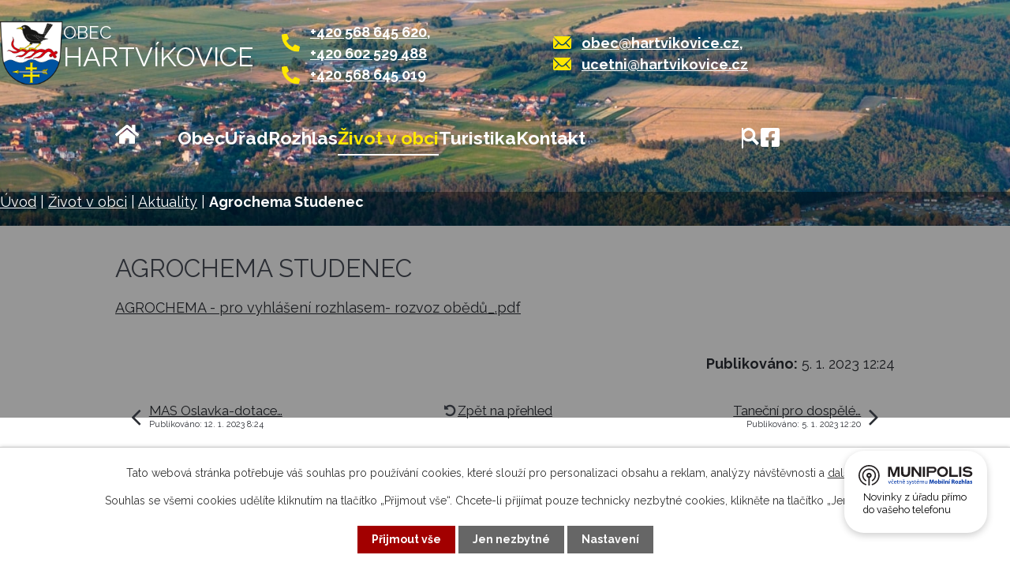

--- FILE ---
content_type: text/html; charset=utf-8
request_url: https://www.hartvikovice.cz/aktuality/agrochema-studenec
body_size: 10514
content:
<!DOCTYPE html>
<html lang="cs" data-lang-system="cs">
	<head>
<!-- Google Tag Manager -->
<script>
    window.dataLayer = window.dataLayer || [];
    function gtag(){
        dataLayer.push(arguments);
    }
    gtag("consent", "default", {
        "ad_storage": "denied",
        "ad_user_data": "denied",
        "ad_personalization": "denied",
        "analytics_storage": "denied",
        "wait_for_update": 1000
    });
    window.dataLayer.push({
        "event": "dl.ready",
        "gaid": "",
        "ga4id": "",
        "matomoid": "3406",
        "consent_state": {
            "functionality_storage": "granted",
            "ad_storage": "denied",
            "analytics_storage": "denied",
            "personalization_storage": "denied",
        }
    });
    (function(w,d,s,l,i){
        w[l]=w[l]||[];w[l].push({'gtm.start': new Date().getTime(),event:'gtm.js'});var f=d.getElementsByTagName(s)[0],
    j=d.createElement(s),dl=l!='dataLayer'?'&l='+l:'';j.async=true;j.src=
    'https://www.googletagmanager.com/gtm.js?id='+i+dl;f.parentNode.insertBefore(j,f);
    })(window,document,'script','dataLayer','GTM-WHLWGSW5');
</script>
<!-- End Google Tag Manager -->



		<!--[if IE]><meta http-equiv="X-UA-Compatible" content="IE=EDGE"><![endif]-->
			<meta name="viewport" content="width=device-width, initial-scale=1, user-scalable=yes">
			<meta http-equiv="content-type" content="text/html; charset=utf-8" />
			<meta name="robots" content="index,follow" />
			<meta name="author" content="Antee s.r.o." />
			<meta name="description" content="AGROCHEMA - pro vyhlášení rozhlasem- rozvoz obědů_.pdf" />
			<meta name="keywords" content="Kostel sv.Jiljí, Vodní nádrž Dalešice, Autokemp Wilsonka, Wilsonova skála, Letecká základna" />
			<meta name="viewport" content="width=device-width, initial-scale=1, user-scalable=yes" />
<title>Agrochema Studenec | Obec Hartvíkovice, okres Třebíč</title>

		<link rel="stylesheet" type="text/css" href="https://cdn.antee.cz/jqueryui/1.8.20/css/smoothness/jquery-ui-1.8.20.custom.css?v=2" integrity="sha384-969tZdZyQm28oZBJc3HnOkX55bRgehf7P93uV7yHLjvpg/EMn7cdRjNDiJ3kYzs4" crossorigin="anonymous" />
		<link rel="stylesheet" type="text/css" href="/style.php?nid=TVZDQQ==&amp;ver=1768399196" />
		<link rel="stylesheet" type="text/css" href="/css/libs.css?ver=1768399900" />
		<link rel="stylesheet" type="text/css" href="https://cdn.antee.cz/genericons/genericons/genericons.css?v=2" integrity="sha384-DVVni0eBddR2RAn0f3ykZjyh97AUIRF+05QPwYfLtPTLQu3B+ocaZm/JigaX0VKc" crossorigin="anonymous" />

		<script src="/js/jquery/jquery-3.0.0.min.js" ></script>
		<script src="/js/jquery/jquery-migrate-3.1.0.min.js" ></script>
		<script src="/js/jquery/jquery-ui.min.js" ></script>
		<script src="/js/jquery/jquery.ui.touch-punch.min.js" ></script>
		<script src="/js/libs.min.js?ver=1768399900" ></script>
		<script src="/js/ipo.min.js?ver=1768399889" ></script>
			<script src="/js/locales/cs.js?ver=1768399196" ></script>

			<script src='https://www.google.com/recaptcha/api.js?hl=cs&render=explicit' ></script>

		<link href="/uredni-deska?action=atom" type="application/atom+xml" rel="alternate" title="Úřední deska">
		<link href="/aktuality?action=atom" type="application/atom+xml" rel="alternate" title="Aktuality">
		<link href="/rubrika-obecniho-rozhlasu?action=atom" type="application/atom+xml" rel="alternate" title="Rozhlas">
		<link href="/poskytnuti-informace-ve-smyslu-zakona-c-1061999-sb?action=atom" type="application/atom+xml" rel="alternate" title="Poskytnutí informace ve smyslu zákona č. 106/1999 Sb.">
		<link href="/udalosti?action=atom" type="application/atom+xml" rel="alternate" title="Události">
<link rel="preconnect" href="https://fonts.googleapis.com">
<link rel="preconnect" href="https://fonts.gstatic.com" crossorigin>
<link href="https://fonts.googleapis.com/css2?family=Raleway:wght@400..700&amp;display=fallback" rel="stylesheet">
<meta name="format-detection" content="telephone=no">
<link href="/image.php?nid=8649&amp;oid=10585250&amp;width=32" rel="icon" type="image/png">
<link rel="shortcut icon" href="/image.php?nid=8649&amp;oid=10585250&amp;width=32">
<link rel="preload" href="/image.php?nid=8649&amp;oid=10585254" as="image">
<script>
ipo.api.live("body", function(el){
//přesun vyhledávání
$(el).find(".elasticSearchForm").appendTo(".header-fulltext");
//funkce pro zobrazování, skrývání vyhledávání a ovládání na desktopu
$(el).find(".elasticSearchForm input[type='text']").on("click change focus", function() {
if ( $(this).val() ) {
$(el).find(".elasticSearchForm").addClass("active");
}
else {
$(el).find(".elasticSearchForm").removeClass("active");
}
});
//funkce na přidání posuvníku
function displayWhisperer() {
if( !$(".elasticSearch-autocompleteResult").is(':empty')  ) {
$("body").addClass("apply-scroll");
}
else {
$("body").removeClass("apply-scroll");
}
}
$(".elasticSearchForm input[type='text']").keyup(function() {
$.ajax({
type: "POST",
data: 'keyword=' + $(this).val(),
beforeSend: function() {
displayWhisperer();
},
success: function(data) {
displayWhisperer();
}
});
});
//přesun pozadí na drobečkovou navigaci
if( ( !document.getElementById('page10430586') ) && ( !$(".error").length ) ) {
if( $(el).find(".sub_detail").length ) {
const image_back = $(el).find(".sub_detail").attr("style");
$(el).find("#iponavigation").attr("style", image_back);
}
}
//přesun patičky
$(el).find("#ipocopyright").insertAfter("#ipocontainer");
//přidání třídy action-button pro backlink
$(el).find(".backlink").addClass("action-button");
//přidání třídy action-button pro akce
$(el).find(".event.clearfix > a:last-of-type").addClass("action-button");
//přidání třídy action-button pro turistika
$(el).find(".destination-description").next().children().addClass("action-button");
//zjištění zda se jedná o stránku 404
if( $(el).find(".ipopagetext .error").length ) {
$(el).addClass("error-page");
}
//zjištění zda se jedná o stránku gdpr
if( $(el).find(".view-personalDataProcessing.content").length ) {
$(el).addClass("gdpr-site");
}
//galerie
$(el).find(".gallery .matrix > li").each(function( index, es ) {
if( $(es).find("div > a img").length )
{
var productImage = $(es).find("div > a img").attr("src");
$(es).find("div > a img").attr("data-imageUrl", productImage);
var productAttribute = $(es).find("div > a img").attr("data-imageUrl");
var productResult = productAttribute.split("&width")[0];
$(es).find("div > a").attr("style", "background-image: url("+productResult+")");
}
var link_product = $(es).find(".title > a").attr("href");
var title_product = $(es).find(".title").attr("title");
$(es).find(".title a").text(title_product);
$(es).append("<a class='link__wrapper' href='"+link_product+"'><\/a>");
$(es).append('<span class="vstup">Vstoupit do alba <svg xmlns="http://www.w3.org/2000/svg" version="1.1" x="0" y="0" width="6" height="10" viewBox="0 0 6 10" xml:space="preserve" enable-background="new 0 0 6 10"><path d="m1.7 9.7 4-4c.2-.2.3-.5.3-.7a1 1 0 0 0-.3-.7l-4-4A1 1 0 0 0 .3.3c-.4.4-.4.9 0 1.4L3.6 5 .3 8.4c-.4.5-.4 1 0 1.4.4.3 1.1.3 1.4-.1z" fill="#d6bea9"/>\span>');
});
if( $(el).find(".images > div").length )
{
$(el).find(".images > div").each(function( index, es ) {
var productImage = $(es).find(".image-inner-wrapper a.image-detail img").attr("data-src");
var productResult = productImage.split("&width")[0];
$(es).find(".image-inner-wrapper a.image-detail img").attr("data-src", productResult);
});
}
});
//funkce pro zobrazování a skrývání vyhledávání
ipo.api.live(".header-fulltext > a", function(el){
var ikonaLupa = $(el).find(".ikona-lupa");
$(el).click(function(e) {
e.preventDefault();
$(this).toggleClass("search-active");
$("body").toggleClass("search-active");
if($(this).hasClass("search-active"))
{
$(ikonaLupa).text('X');
$(ikonaLupa).attr("title","Zavřít vyhledávání");
}
else
{
$(this).removeClass("search-active");
$("body").removeClass("search-active");
if( $("body").hasClass("apply-scroll") )
{
$("body").removeClass("apply-scroll");
}
$(ikonaLupa).attr("title","Otevřít vyhledávání");
$(".elasticSearchForm input[type=text]").val("");
}
$(".elasticSearchForm input[type=text]").focus();
});
});
//zjištění počet položek submenu
ipo.api.live('#ipotopmenuwrapper ul.topmenulevel2', function(el) {
$(el).find("> li").each(function( index, es ) {
if(index == 9) {
$(el).addClass("two-column");
}
});
});
//označení položek, které mají submenu
ipo.api.live('#ipotopmenu ul.topmenulevel1 li.topmenuitem1', function(el) {
var submenu = $(el).find("ul.topmenulevel2");
if (window.innerWidth <= 1024){
if (submenu.length) {
$(el).addClass("hasSubmenu");
$(el).find("> a").after("<span class='open-submenu' />");
}
if ($(el).hasClass('active')){
$(el).find(".open-submenu").addClass("see-more");
}
}
});
//wrapnutí spanu do poležek první úrovně
ipo.api.live('#ipotopmenu ul.topmenulevel1 li.topmenuitem1 > a', function(el) {
if (window.innerWidth <= 1024){
$(el).wrapInner("<span>");
}
});
//rozbaleni menu
$(function() {
if (window.innerWidth <= 1024){
$(".topmenulevel1 > li.hasSubmenu .open-submenu").click(function(e) {
$(this).toggleClass("see-more");
if($(this).hasClass("see-more")) {
$("ul.topmenulevel2").css("display","none");
$(this).next("ul.topmenulevel2").css("display","block");
$(".topmenulevel1 > li > a").removeClass("see-more");
$(this).addClass("see-more");
} else {
$(this).removeClass("see-more");
$(this).next("ul.topmenulevel2").css("display","none");
}
});
}
});
</script>

<script>// <![CDATA[
ipo.api.live('.rozhlas-banner-container', function(el) {
$('.rozhlas-banner__icon').click(function(e) {
$(el).toggleClass('open')
if ($(el).hasClass('open')) {
$('.rozhlas-banner').css('display', 'block')
} else {
$(el).removeClass('open')
$('.rozhlas-banner').css('display', 'none')
}
e.preventDefault()
})
$('.rozhlas-banner__close a').click(function(e) {
$(el).removeClass('open')
$(el).find('.rozhlas-banner').css('display', 'none')
})
})
// ]]></script>
	</head>

	<body id="page2526696" class="subpage2526696 subpage10430613"
			
			data-nid="8649"
			data-lid="CZ"
			data-oid="2526696"
			data-layout-pagewidth="1024"
			
			data-slideshow-timer="3"
			 data-ipo-article-id="714980"
						
				
				data-layout="responsive" data-viewport_width_responsive="1024"
			>
<noscript>

	<iframe src="https://www.googletagmanager.com/ns.html?id=GTM-WHLWGSW5"
		height="0" width="0" style="display:none;visibility:hidden">
	</iframe>
</noscript>



							<div id="snippet-cookiesConfirmation-euCookiesSnp">			<div id="cookieChoiceInfo" class="cookie-choices-info template_1">
					<p>Tato webová stránka potřebuje váš souhlas pro používání cookies, které slouží pro personalizaci obsahu a reklam, analýzy návštěvnosti a 
						<a class="cookie-button more" href="https://navody.antee.cz/cookies" target="_blank">další účely.</a>
					</p>
					<p>
						Souhlas se všemi cookies udělíte kliknutím na tlačítko „Přijmout vše“. Chcete-li přijímat pouze technicky nezbytné cookies, klikněte na tlačítko „Jen nezbytné“.
					</p>
				<div class="buttons">
					<a class="cookie-button action-button ajax" id="cookieChoiceButton" rel=”nofollow” href="/aktuality/agrochema-studenec?do=cookiesConfirmation-acceptAll">Přijmout vše</a>
					<a class="cookie-button cookie-button--settings action-button ajax" rel=”nofollow” href="/aktuality/agrochema-studenec?do=cookiesConfirmation-onlyNecessary">Jen nezbytné</a>
					<a class="cookie-button cookie-button--settings action-button ajax" rel=”nofollow” href="/aktuality/agrochema-studenec?do=cookiesConfirmation-openSettings">Nastavení</a>
				</div>
			</div>
</div>				<div id="ipocontainer">

			<div class="menu-toggler">

				<span>Menu</span>
				<span class="genericon genericon-menu"></span>
			</div>

			<span id="back-to-top">

				<i class="fa fa-angle-up"></i>
			</span>

			<div id="ipoheader">

				<div class="header__inner">
	<div class="header_container layout__container">
		<a href="/" class="header_logo" title="Obec Hartvíkovice">
			<img class="logo_image" src="/image.php?nid=8649&amp;oid=10585254" width="111" height="111" alt="Obec Hartvikovice">
			<span class="logo_text">
				<span>Obec</span>
				<span>Hartvíkovice</span>
			</span>
		</a>
		<div class="header__links icons">

			<div class="phone_line hide">

				<div class="phone_line">
					<a href="tel:+420568645620">+420 568 645 620</a><span class="comma">,</span> <a href="tel:+420602529488">+420 602 529 488</a>
				</div>
				<div class="phone_line">
					<a href="tel:+420%20568%20645%20019">+420 568 645 019</a>
				</div>
			</div>
			<div class="phone_line hide">
				<a href="mailto:obec@hartvikovice.cz">obec@hartvikovice.cz</a><span class="comma">,</span> <a href="mailto:ucetni@hartvikovice.cz">ucetni@hartvikovice.cz</a>
			</div>
		</div>
	</div>
	<div class="header_tools layout__container">
		<div class="header-fulltext">
			<a class="header_link--fulltext" href="#" title="Fulltext">
				<svg xmlns="http://www.w3.org/2000/svg" width="22" height="22" viewbox="0 0 22.35 22.35" fill="#fff">
					<path d="M17.794,14.82a8.839,8.839,0,1,0-2.975,2.973l6,6,2.974-2.975Zm-7.536.894a5.453,5.453,0,1,1,5.455-5.45A5.462,5.462,0,0,1,10.259,15.715Z" transform="translate(-1.44 -1.44)"></path>
				</svg>
				<span title="Otevřít vyhledávání" class="ikona-lupa">Ikona</span>
			</a>
		</div>
		<a class="header_fb--link tooltip" href="https://www.facebook.com/hartvikovice" target="_blank" title="Náš Facebook">
			<svg xmlns="http://www.w3.org/2000/svg" width="24" height="24" viewbox="0 0 24.211 24.211" fill="#fff">
				<path d="M21.617,2.25H2.594A2.594,2.594,0,0,0,0,4.844V23.867a2.594,2.594,0,0,0,2.594,2.594h7.417V18.23h-3.4V14.355h3.4V11.4c0-3.359,2-5.214,5.062-5.214a20.626,20.626,0,0,1,3,.262v3.3h-1.69A1.937,1.937,0,0,0,14.2,11.84v2.516h3.717l-.594,3.874H14.2v8.231h7.417a2.594,2.594,0,0,0,2.594-2.594V4.844A2.594,2.594,0,0,0,21.617,2.25Z" transform="translate(0 -2.25)"></path>
			</svg>
		</a>
	</div>
</div>

<div class="sub_photo">
	
		 
		<div style="background-image:url(/image.php?oid=10597296&amp;nid=8649&amp;width=2000)" class="sub_detail">
			<br>
		</div>
		 
		
	
</div>
			</div>

			<div id="ipotopmenuwrapper">

				<div id="ipotopmenu">
<h4 class="hiddenMenu">Horní menu</h4>
<ul class="topmenulevel1"><li class="topmenuitem1 noborder" id="ipomenu10430586"><a href="/">Úvod</a></li><li class="topmenuitem1" id="ipomenu4352341"><a href="/obec">Obec</a><ul class="topmenulevel2"><li class="topmenuitem2" id="ipomenu10433565"><a href="/zakladni-udaje">Základní údaje</a></li><li class="topmenuitem2" id="ipomenu1744320"><a href="/historie-obce">Historie obce</a><ul class="topmenulevel3"><li class="topmenuitem3" id="ipomenu1744468"><a href="/dejiny-obce-pocatky">Dějiny obce, počátky</a></li><li class="topmenuitem3" id="ipomenu11013051"><a href="/hartvikovice-a-okoli-ve-stredoveku">Hartvíkovice a okolí ve středověku</a></li><li class="topmenuitem3" id="ipomenu1744469"><a href="/kaple">Kaple</a></li><li class="topmenuitem3" id="ipomenu1744470"><a href="/mezniky-v-historii-obce">Mezníky v historii obce</a></li><li class="topmenuitem3" id="ipomenu1759024"><a href="/zalozeni-hasicskeho-sboru">Založení hasičského sboru</a></li><li class="topmenuitem3" id="ipomenu1759026"><a href="/tj-sokol-hartvikovice">TJ Sokol Hartvíkovice</a></li><li class="topmenuitem3" id="ipomenu1839430"><a href="/rody-a-ruzne">Rody a různé</a><ul class="topmenulevel4"><li class="topmenuitem4" id="ipomenu1839433"><a href="/janko-2">Janko 2</a></li><li class="topmenuitem4" id="ipomenu1839436"><a href="/loupez-penez">Loupež peněz</a></li><li class="topmenuitem4" id="ipomenu1839437"><a href="/milostny-jaroslav-a-smutny-osud-rodu">Milostný Jaroslav a smutný osud rodu</a></li><li class="topmenuitem4" id="ipomenu1839438"><a href="/obecni-volby-roku-1927">Obecní volby roku 1927</a></li><li class="topmenuitem4" id="ipomenu1839439"><a href="/scitani-lidu-1857">Sčítání lidu 1857</a></li></ul></li></ul></li><li class="topmenuitem2" id="ipomenu1744325"><a href="/symboly-obce">Symboly obce</a></li><li class="topmenuitem2" id="ipomenu1744451"><a href="/zastupitelstvo-obce">Zastupitelstvo obce</a></li><li class="topmenuitem2" id="ipomenu4831240"><a href="/uzemni-plan">Územní plán</a></li><li class="topmenuitem2" id="ipomenu1744324"><a href="/svazek-obci">Svazek obcí</a></li></ul></li><li class="topmenuitem1" id="ipomenu10430589"><a href="/urad">Úřad</a><ul class="topmenulevel2"><li class="topmenuitem2" id="ipomenu1744456"><a href="/vyhlasky-zakony">Vyhlášky, zákony</a></li><li class="topmenuitem2" id="ipomenu1744457"><a href="/rozpocet">Rozpočet</a></li><li class="topmenuitem2" id="ipomenu1744458"><a href="/uredni-deska">Úřední deska</a></li><li class="topmenuitem2" id="ipomenu1756654"><a href="/usneseni-zastupitelstva">Usnesení zastupitelstva</a><ul class="topmenulevel3"><li class="topmenuitem3" id="ipomenu1756829"><a href="/2009">2009</a></li><li class="topmenuitem3" id="ipomenu1756796"><a href="/2010">2010</a></li><li class="topmenuitem3" id="ipomenu2139326"><a href="/2011">2011</a></li><li class="topmenuitem3" id="ipomenu2622330"><a href="/2012">2012</a></li><li class="topmenuitem3" id="ipomenu3114593"><a href="/2013">2013</a></li><li class="topmenuitem3" id="ipomenu3645694"><a href="/2014">2014</a></li><li class="topmenuitem3" id="ipomenu4206971"><a href="/2015">2015</a></li><li class="topmenuitem3" id="ipomenu4800952"><a href="/2016">2016</a></li><li class="topmenuitem3" id="ipomenu5492090"><a href="/2017">2017</a></li><li class="topmenuitem3" id="ipomenu6129156"><a href="/2018">2018</a></li><li class="topmenuitem3" id="ipomenu6715042"><a href="/2019">2019</a></li><li class="topmenuitem3" id="ipomenu7371649"><a href="/2020">2020</a></li><li class="topmenuitem3" id="ipomenu8059670"><a href="/2021">2021</a></li><li class="topmenuitem3" id="ipomenu8723339"><a href="/2022">2022</a></li><li class="topmenuitem3" id="ipomenu9689679"><a href="/2023">2023</a></li><li class="topmenuitem3" id="ipomenu10849643"><a href="/2024">2024</a></li><li class="topmenuitem3" id="ipomenu11943447"><a href="/2025">2025</a></li></ul></li><li class="topmenuitem2" id="ipomenu8145084"><a href="/povinne-zverejnovane-informace">Povinně zveřejňované informace</a></li><li class="topmenuitem2" id="ipomenu1744454"><a href="/poskytovani-informaci-prijem-podani">Poskytování informací, příjem podání</a><ul class="topmenulevel3"><li class="topmenuitem3" id="ipomenu8928427"><a href="/poskytnuti-informace-ve-smyslu-zakona-c-1061999-sb">Poskytnutí informace ve smyslu zákona č. 106/1999 Sb.</a></li></ul></li><li class="topmenuitem2" id="ipomenu1744459"><a href="/elektronicka-podatelna">Elektronická podatelna</a></li><li class="topmenuitem2" id="ipomenu8145110"><a href="https://cro.justice.cz/" target="_blank">Registr oznámení</a></li><li class="topmenuitem2" id="ipomenu4433646"><a href="http://www.kr-vysocina.cz/kotliky" target="_blank">Kotlíková dotace</a></li><li class="topmenuitem2" id="ipomenu8145112"><a href="/verejne-zakazky">Veřejné zakázky</a></li><li class="topmenuitem2" id="ipomenu6221862"><a href="/krizove-situace">Krizové situace</a></li><li class="topmenuitem2" id="ipomenu6344545"><a href="/gdpr">GDPR</a></li></ul></li><li class="topmenuitem1" id="ipomenu7064307"><a href="/rubrika-obecniho-rozhlasu">Rozhlas</a></li><li class="topmenuitem1 active" id="ipomenu10430613"><a href="/zivot-v-obci">Život v obci</a><ul class="topmenulevel2"><li class="topmenuitem2 active" id="ipomenu2526696"><a href="/aktuality">Aktuality</a></li><li class="topmenuitem2" id="ipomenu10646526"><a href="/udalosti">Události</a></li><li class="topmenuitem2" id="ipomenu7309655"><a href="/zpravodaj-obce">Zpravodaj obce</a></li><li class="topmenuitem2" id="ipomenu1839496"><a href="http://zs.hartvikovice.cz/" target="_blank">ZŠ a MŠ Hartvíkovice</a></li><li class="topmenuitem2" id="ipomenu3390871"><a href="/tj-hartvikovice">TJ Hartvíkovice</a></li><li class="topmenuitem2" id="ipomenu3395199"><a href="/sdh-hartvikovice">SDH Hartvíkovice</a></li><li class="topmenuitem2" id="ipomenu1744477"><a href="http://www.knihovnahartvikovice.wz.cz/index.php?akce=uvod" target="_blank">Obecní knihovna</a></li><li class="topmenuitem2" id="ipomenu3408844"><a href="/fotogalerie">Fotogalerie</a><ul class="topmenulevel3"><li class="topmenuitem3" id="ipomenu5496594"><a href="/historicke">Historické fotografie</a></li></ul></li><li class="topmenuitem2" id="ipomenu4016766"><a href="/firmy-a-sluzby">Firmy a služby</a></li><li class="topmenuitem2" id="ipomenu11680535"><a href="/odpadove-hospodarstvi">Odpadové hospodářství</a></li></ul></li><li class="topmenuitem1" id="ipomenu10430728"><a href="/turistika">Turistika</a><ul class="topmenulevel2"><li class="topmenuitem2" id="ipomenu10433615"><a href="/hartvikovice-a-okoli-turistika">Hartvíkovice a okolí</a></li><li class="topmenuitem2" id="ipomenu10433628"><a href="/tipy-na-vylet">Tipy na výlet</a></li></ul></li><li class="topmenuitem1" id="ipomenu10430732"><a href="/kontakt">Kontakt</a></li></ul>
					<div class="cleartop"></div>
				</div>
			</div>
			<div id="ipomain">
				<div class="elasticSearchForm elasticSearch-container" id="elasticSearch-form-10590782" >
	<h4 class="newsheader">Fulltextové vyhledávání</h4>
	<div class="newsbody">
<form action="/aktuality/agrochema-studenec?do=mainSection-elasticSearchForm-10590782-form-submit" method="post" id="frm-mainSection-elasticSearchForm-10590782-form">
<label hidden="" for="frmform-q">Fulltextové vyhledávání</label><input type="text" placeholder="Vyhledat v textu" autocomplete="off" name="q" id="frmform-q" value=""> 			<input type="submit" value="Hledat" class="action-button">
			<div class="elasticSearch-autocomplete"></div>
</form>
	</div>
</div>

<script >

	app.index.requireElasticSearchAutocomplete('frmform-q', "\/fulltextove-vyhledavani?do=autocomplete");
</script>

				<div id="ipomainframe">
					<div id="ipopage">
<div id="iponavigation">
	<h5 class="hiddenMenu">Drobečková navigace</h5>
	<p>
			<a href="/">Úvod</a> <span class="separator">&gt;</span>
			<a href="/zivot-v-obci">Život v obci</a> <span class="separator">&gt;</span>
			<a href="/aktuality">Aktuality</a> <span class="separator">&gt;</span>
			<span class="currentPage">Agrochema Studenec</span>
	</p>

</div>
						<div class="ipopagetext">
							<div class="blog view-detail content">
								
								<h1>Agrochema Studenec</h1>

<div id="snippet--flash"></div>
								
																	

<hr class="cleaner">




<hr class="cleaner">

<div class="article">
	

	<div class="paragraph text clearfix">
<p><a href="/file.php?nid=8649&amp;oid=9610047">AGROCHEMA - pro vyhlášení rozhlasem- rozvoz obědů_.pdf</a></p>	</div>
		
<div id="snippet--images"><div class="images clearfix">

	</div>
</div>


<div id="snippet--uploader"></div>			<div class="article-footer">
													<div class="published"><span>Publikováno:</span> 5. 1. 2023 12:24</div>

					</div>
	
</div>

<hr class="cleaner">
<div class="content-paginator clearfix">
	<span class="linkprev">
		<a href="/aktuality/mas-oslavka-dotace-na-zatepleni-a-vymenu-oken-bezplatne-konzultace">

			<span class="linkprev-chevron">
				<i class="fa fa-angle-left"></i>
			</span>
			<span class="linkprev-text">
				<span class="linkprev-title">MAS Oslavka-dotace…</span>
				<span class="linkprev-date">Publikováno: 12. 1. 2023 8:24</span>
			</span>
		</a>
	</span>
	<span class="linkback">
		<a href='/aktuality'>
			<span class="linkback-chevron">
				<i class="fa fa-undo"></i>
			</span>
			<span class="linkback-text">
				<span>Zpět na přehled</span>
			</span>
		</a>
	</span>
	<span class="linknext">
		<a href="/aktuality/tanecni-pro-dospele-cimer">

			<span class="linknext-chevron">
				<i class="fa fa-angle-right"></i>
			</span>
			<span class="linknext-text">
				<span class="linknext-title">Taneční pro dospělé…</span>
				<span class="linknext-date">Publikováno: 5. 1. 2023 12:20</span>
			</span>
		</a>
	</span>
</div>

		
															</div>
						</div>
					</div>


					

					

					<div class="hrclear"></div>
					<div id="ipocopyright">
<div class="copyright">
	<div class="footer__container layout__container">
	<div class="footer__info icons icons--black">
		<a href="/" class="footer_logo" title="Obec Hartvíkovice">
			<img class="logo_image" src="/image.php?nid=8649&amp;oid=10585254" width="98" height="98" alt="Obec Hartvikovice">
		</a>
		<h5>Obec Hartvíkovice</h5>
		<p>Hartvíkovice 31<br>675 76 Hartvíkovice</p>
		<p><strong>IČO: 00289337</strong></p>
		<div class="phone_line phone_line--black">
			<a href="tel:+420568645620">+420 568 645 620</a><span class="comma">,</span> <a href="tel:+420602529488">+420 602 529 488</a>
		</div>
		<p><a href="mailto:obec@hartvikovice.cz">obec@hartvikovice.cz</a></p>
		<p><a class="facebook_icon" href="https://www.facebook.com/hartvikovice" target="_blank" rel="noopener noreferrer" title="Facebook">Náš Facebook</a></p>
	</div>
	<div class="footer__time">
		<h5>Úřední hodiny</h5>
		<p><strong>Pondělí</strong><br>8:00 - 10:00 a 15:00 - 17:00 (starosta)</p>
		<p><strong>Středa</strong><br>8:00 - 10:00 a 15:00 - 17:00 (účetní)</p>
		<p><strong>Pracovní doba</strong><br>Po - Čt 7:30 - 15:00, Pá 7:30 - 13:00</p>
		<p><strong>Úřední ověření podpisů a listin</strong><br> po předchozí telefonické domluvě s účetní.</p>
	</div>
	<div class="footer__map">
		<a class="footer__map--link" href="https://mapy.cz/s/cevavesefe" target="_blank" rel="noopener noreferrer" title="Zobrazit na mapě">
			<img src="/image.php?nid=8649&amp;oid=10597136" alt="Mapa" width="792" height="429">
			<span class="footer__map--btn">Najít na mapě</span>
		</a>
	</div>
</div>
<div class="copy">
	<div class="layout__container">
		© 2026 Obec Hartvíkovice, <a href="mailto:obec.hartvikovice@cbox.cz">Kontaktovat webmastera</a>, <span id="links"><a href="/mapa-stranek">Mapa stránek</a>, <a href="/prohlaseni-o-pristupnosti">Prohlášení o přístupnosti</a></span><br>ANTEE s.r.o. - <a href="https://www.antee.cz" rel="nofollow">Tvorba webových stránek</a>, Redakční systém IPO
	</div>
</div>
</div>
					</div>
					<div id="ipostatistics">
<script >
	var _paq = _paq || [];
	_paq.push(['disableCookies']);
	_paq.push(['trackPageView']);
	_paq.push(['enableLinkTracking']);
	(function() {
		var u="https://matomo.antee.cz/";
		_paq.push(['setTrackerUrl', u+'piwik.php']);
		_paq.push(['setSiteId', 3406]);
		var d=document, g=d.createElement('script'), s=d.getElementsByTagName('script')[0];
		g.defer=true; g.async=true; g.src=u+'piwik.js'; s.parentNode.insertBefore(g,s);
	})();
</script>
<script >
	$(document).ready(function() {
		$('a[href^="mailto"]').on("click", function(){
			_paq.push(['setCustomVariable', 1, 'Click mailto','Email='+this.href.replace(/^mailto:/i,'') + ' /Page = ' +  location.href,'page']);
			_paq.push(['trackGoal', null]);
			_paq.push(['trackPageView']);
		});

		$('a[href^="tel"]').on("click", function(){
			_paq.push(['setCustomVariable', 1, 'Click telefon','Telefon='+this.href.replace(/^tel:/i,'') + ' /Page = ' +  location.href,'page']);
			_paq.push(['trackPageView']);
		});
	});
</script>
					</div>

					<div id="ipofooter">
						<div class="rozhlas-banner-container"><a class="rozhlas-banner__icon animated pulse" title="Zobrazit MUNIPOLIS" href="#"> <img src="/img/mobilni-rozhlas/banner_mr_logo-dark.svg" alt="MUNIPOLIS" width="145"> <span class="rozhlas-subtitle">Novinky z úřadu přímo do vašeho telefonu</span> </a>
	<div class="rozhlas-banner">
		<div class="rozhlas-banner__close"><a title="zavřít"><img src="/img/mobilni-rozhlas/banner_close-icon.svg" alt="zavřít"></a></div>
		<div class="rozhlas-banner__logo"><a title="MUNIPOLIS" href="https://hartvikovice.munipolis.cz/" target="_blank" rel="noopener noreferrer"> <img src="/img/mobilni-rozhlas/banner_mr_logo-dark.svg" alt="MUNIPOLIS"> </a></div>
		<div class="rozhlas-banner__text"><span>Důležité informace ze samosprávy <br>přímo do telefonu</span></div>
		<div class="rozhlas-banner__image"><img src="/img/mobilni-rozhlas/banner_foto.png" alt="foto aplikace"></div>
		<div class="rozhlas-banner__cta"><a class="rozhlas-banner-btn rozhlas-banner-btn--telefon" title="Odebírat" href="https://www.munipolis.cz/registrace" target="_blank" rel="noopener noreferrer"> Odebírat zprávy do telefonu </a> <a class="rozhlas-banner-btn rozhlas-banner-btn--nastenka" title="Nástěnka" href="https://hartvikovice.munipolis.cz/" target="_blank" rel="noopener noreferrer"> Zobrazit nástěnku </a> <!--<a class="rozhlas-banner-btn rozhlas-banner-btn--app" title="Aplikace" href="#"> Stáhnout mobilní aplikaci </a>--></div>
		<div class="rozhlas-banner-btn rozhlas-banner-btn--app" style="margin-top: 5px;"><i class="fa fa-mobile"></i> Stáhnout mobilní aplikaci <a href="https://play.google.com/store/apps/details?id=com.neogenia.zlepseme_cesko" target="blank"> <img class="img-responsive center-block" src="https://files.munipolis.com/others/google-play.png" style="width: 40%; margin-top: 4px"> </a> <a href="https://itunes.apple.com/us/app/zlep%C5%A1eme-%C4%8Desko-mobiln%C3%ADrozhlas/id1378883073?mt=8" target="blank"> <img class="img-responsive center-block" src="https://files.munipolis.com/others/app-store.png" style="width: 40%; margin-top: 4px"> </a>
		</div>
	</div></div>
					</div>
				</div>
			</div>
		</div>
	</body>
</html>


--- FILE ---
content_type: text/css;charset=utf-8
request_url: https://www.hartvikovice.cz/style.php?nid=TVZDQQ==&ver=1768399196
body_size: 47573
content:
/**
 * User defined IPO styles.
 */

/*** Default IPO styles *******************************************************/
html, body {
	font-family: 'Trebuchet MS', Helvetica, sans-serif;
	font-size: 12px;
	color: #000000;
	margin: 0;
	padding: 0;
	text-align: center;
	-ms-text-size-adjust: 100%;
	-webkit-text-size-adjust: 100%;
	text-size-adjust: 100%;
	background-color: transparent; background-image: none;
}
.top {
	padding: 5px 20px 0 20px;
	font-size: 2.6em;
	font-weight:bold;
	font-style: italic;
	display: block;
	text-decoration: none;
	min-height: 50px;
	-webkit-box-sizing: border-box;
	-moz-box-sizing: border-box;
	box-sizing: border-box;
	color: #000000;
}
.hiddenMenu {
	position:absolute;
	left:-1000px;
	top:auto;
	width:1px;
	height:1px;
	overflow:hidden;
}
.linkback, .linknext, .linkprev {
	font-size: 1.25em;
	display: inline-block;
}
.linknext, .linkprev {
	width: 33%;
	min-height: 1em;
	margin: 0 2%;
}
.linknext {
	float: right;
	text-align: right;
}
.linkprev {
	float: left;
	text-align: left;
}
.linkback {
	width: 26%;
	float: left;
}
.linknext a, .linkprev a, .linkback a {
	text-decoration: none;
	display: inline-block;
}
.linknext a:hover .linknext-chevron {
	right: -10px;
}
.linkprev a:hover .linkprev-chevron {
	left: -10px;
}
.linkback a:hover .linkback-chevron .fa-undo {
	-ms-transform: rotate(-45deg);
	-webkit-transform: rotate(-45deg);
	-moz-transform: rotate(-45deg);
	-o-transform: rotate(-45deg);
	transform: rotate(-45deg);
}
.linknext-title, .linkprev-title, .linknext-text, .linkprev-text, .linkback-text {
	display: inline-block;
}
.linknext-chevron, .linknext-title, .linknext-text, .linkback-text {
	float: right;
}
.linkback-chevron, .linkprev-chevron, .linkprev-text, .linkprev-title {
	float: left;
}
.linknext-text span:first-child, .linkprev-text span:first-child, .linkback-text span {
	text-decoration: underline;
}
.linknext a:hover > .linknext-text span:first-child, .linkprev a:hover > .linkprev-text span:first-child, .linkback:hover .linkback-text span {
	text-decoration: none;
}
.linknext > a > span:first-child {
	margin-left: 10px;
}
.linkprev > a > span:first-child {
	margin-right: 10px;
}
.linknext-chevron, .linkprev-chevron {
	font-size: 1.9em;
	display: inline-block;
	position: relative;
	line-height: 0.75em;
}
.linkback-chevron {
	display: inline-block;
	position: relative;
}
.linkprev-chevron .fa-angle-left,
.linknext-chevron .fa-angle-right{
	font-size: 1.1em;
	line-height: 1em;
}
.linknext-date {
	font-size: 0.65em;
	float: right;
	clear: right;
}
.linkprev-date {
	font-size: 0.65em;
	float: left;
	clear: left;
}
.linkback, .linkprev-title, .linknext-title {
	line-height: 1.2em;
}
.linkback .fa-undo {
	font-size: 1em;
	margin-left: -1.14em;
	transition: all 0.07s ease 0s;
	color: #2b2e34;
}
.linkback a {
	vertical-align: top;
}
a.nolink {
	text-decoration: underline;
	cursor: default;
}
	color:  #2b2e34;
}
#ipopage .blog .content-paginator {
	margin: 3em auto;
}
.copyright {
	padding: 0 15px;
	font-size: 0.75em;
	font-weight: normal;
}
#ipoheader a {
	text-decoration: none;
}
.iporighttext a:hover, .ipolefttext a:hover {
	text-decoration: none;
}
iframe {
	border: none;
}
a {
	word-wrap: break-word;
	-ms-hyphens: auto;
	hyphens: auto;
}
:focus {
	outline: 0;
}
body.using-keyboard :focus {
	outline: 2px solid currentColor;
}

/*** Mess ***/
.button {
	background-color: #ffffff;
	border: 1px solid #ffffff;
	width: 100px;
	font-weight: bold;
	color: #FFE800;
}
.button2 {
	background-color: #ffffff;
	border: 1px solid #ffffff;
	font-weight: bold;
	color: #FFE800;
}
.button3 {
	background-color: #ffffff;
	border: 1px solid #ffffff;
	color: #FFE800;
	font-size: 0.75em;
	font-weight: normal;
}
.item {
	color: #000000;
	background-color: #EEEEEE;
}
.tabtitle {
	color: #FFFFFF;
	background-color:
	#979797;
	font-weight: bold;
}
.tabtitleno {
	color: #FFFFFF;
	background-color: #979797;
	font-weight: bold;
}
.itemhand, .itemhand:link {
	color: #000000;
	background-color: #EEEEEE;
	text-decoration: none;
	cursor: pointer;
}
.itemhand td:hover, .itemhand:hover {
	color: #000000;
	background-color: #DCDCDC;
	text-decoration: none;
	cursor: pointer;
}
.itemhand td textarea:hover {
	cursor: pointer;
	background-color: #DCDCDC;
}
.itemvalue {
	color: #000000;
	background-color: #FFCFCF;
}
.hidden {
	display: none !important;
}
.noprint {
	display: block;
}
.printonly {
	display: none;
}
.component-container table {
	width: 100%;
	border: 0;
}
.spacer5 {
	height: 5px;
}
/*** Layout *******************************************************************/
#ipocontainer, #ipomain, #ipomainframe, #ipotopmenuwrapper, #ipofooter {
	width: 1024px;
}
#ipocontainer {
	position: relative;
	color: #2b2e34;
	margin: 0 auto;
	padding: 0;
	text-align: left;
	background-color: transparent;
}
#ipoheader img, #ipoheader object, #ipofooter img {
	vertical-align: top;
}
#ipoheader {
	width: 100%;
	min-height: 50px;
	color: #000000;
	background-color: transparent;
	position: relative;
}
#ipomain {
	position: relative;
	background-color: transparent; background-image: none;
}
#ipoleftblock, #ipopage, #iporightblock {
	display: inline;
}
#ipopage {
	width: 1024px;
	margin-left: 0px;
	float: left;
	padding: 0;
	color: #2b2e34;
	overflow: visible;
	position: relative;
}
#ipopage, #iporightblock, #ipoleftblock, .ipopagetext {
	min-height: 500px;
}
#iporightblock {
	width: 0px;
	float: left;
	padding: 0;
}
#ipoleftblock {
	width: 0px;
	margin-left: -1024px;
	float: left;
	padding: 0;
}
#ipoleftblockin {
	width: 0px;
	margin: 20px 0;
	padding: 0;
}
.ipopagetext {
	padding: 5px 0px 10px 0px;
}
/*** #iponavigation ***/
#iponavigation p {
	padding: 5px 0px 0px 0px;
	margin: 0px;
}
#iponavigation a {
	color: #2b2e34;
}
#iponavigation a:visited {
	color: #2b2e34;
}
#iponavigation a:hover {
	color: #2b2e34;
	text-decoration: none;
}
/*** #ipocopyright & #ipofooter ***/
#ipocopyright {
	padding: 10px 0px 10px 0px;
	color: #2b2e34;
	font-weight: normal;
	text-align: center;
	clear: both;
}
#ipocopyright a {
	color: #2b2e34;
	text-decoration: underline;
}
#ipocopyright a:hover {
	color: #2b2e34;
	text-decoration: none;
}
#ipofooter {
	clear: both;
	min-height: 10px;
	background-color: transparent;
	color: #000000;
}
/*** #ipomenu ***/
#ipomenu {
	margin: 0px 0px 20px 0px;
}
#ipomenu ul, #ipomenu ul li {
	width: 0px;
}
#ipomenu ul {
	margin: 0;
	padding: 0;
	list-style-type: none;
	float: left;
	background-color: transparent; background-image: none;
}
#ipomenu li {
	margin: 0;
	padding: 0;
	display: block;
	float: left;
	position: relative;
}
#ipomenu a {
	text-align: left;
	font-weight: bold;
	float: none;
	display: block;
	color: #000000;
}
#ipomenu li ul {
	visibility: hidden;
	position: absolute;
	z-index: 10;
}
#ipomenu li ul li {
	display: block;
	float: none;
	position: relative;
}
#ipomenu li ul li:hover {
	position: relative;
}
/* simulate child selector for IE */
#ipomenu li:hover ul,
#ipomenu li:hover li:hover ul,
#ipomenu li:hover li:hover li:hover ul,
#ipomenu li:hover li:hover li:hover li:hover ul,
#ipomenu li:hover li:hover li:hover li:hover li:hover ul {
	visibility: visible;
}
#ipomenu li:hover li ul,
#ipomenu li:hover li:hover li ul,
#ipomenu li:hover li:hover li:hover li ul,
#ipomenu li:hover li:hover li:hover li:hover li ul,
#ipomenu li:hover li:hover li:hover li:hover li:hover li ul {
	visibility: hidden;
}
#ipomenu ul li {
	margin: 0 0 1px 0;
	padding: 0;
}
#ipomenu ul li a {
	padding: 5px 5px;
	margin: 0;
	text-decoration: none;
	display: block;
	height: 100%;
	color: #000000;
	background-color: transparent; background-image: none;
}
#ipomenu ul li a:hover {
	color: #FFE800;
	background-color: transparent; background-image: none;
}
#ipomenu ul li a.nolink:hover {
	cursor: text;
	color: #000000;
	background-color: transparent;
}
#ipomenu ul li.submenu1 ul {
	width: 182px;
	left: 0px;
	margin: 0;
	padding: 0;
	top: 0;
	background-color: #ffffff;
	background-image: none;
	border-top: 1px solid #ffffff;
	border-bottom: 1px solid #ffffff;
}
#ipomenu ul li.submenu1 ul li {
	width: 180px;
	display: block;
	padding: 0;
	margin: 0 0 1px 0;
	border-left: 1px solid #ffffff;
	border-right: 1px solid #ffffff;
	float: left;
}
#ipomenu ul li.submenu1 ul li a {
	padding: 5px 5px;
	display: block;
	margin: 0px;
	color: #000000;
	background-color: #ffffff;
	font-weight: bold;
	text-align: left;
	background-image: none;
}
#ipomenu ul li.submenu1 ul li a:hover {
	color: #FFE800;
	background-color: #ffffff;
	background-image: none;
}
#ipomenu ul li.submenu1 ul li a.nolink:hover {
	cursor: text;
	color: #000000;
	background-color: #ffffff;
}
#ipomenu ul li.submenu2 ul, #ipomenu ul li.submenu3 ul, #ipomenu ul li.submenu4 ul, #ipomenu ul li.submenu5 ul {
	width: 180px;
	left: 180px;
	margin: 0;
	padding: 0;
	top: 0;
	background-color: #ffffff;
}
/*** #ipotopmenu ***/
#ipotopmenuwrapper {
	padding: 0;
	margin: 0;
	background-color: transparent; background-image: none;
}
#ipotopmenu {
	padding: 0;
	margin: 0;
}
#ipotopmenu a {
	text-decoration: none;
	color: #000000;
	display: block;
	text-align: left;
}
#ipotopmenu ul, #ipotopmenu li {
	list-style-type: none;
	margin: 0;
	padding: 0;
}
#ipotopmenu ul.topmenulevel1 li.topmenuitem1,
#ipotopmenu ul.topmenulevel1 li.noborder {
	height: 23px !important;
	line-height: 23px;
	float: left;
	position: relative;
	font-weight: bold;
	border-left: 1px solid #ffffff;
	z-index: 99;
}
#ipotopmenu ul.topmenulevel1 li.topmenuitem1 a,
#ipotopmenu ul.topmenulevel1 li.noborder a {
	padding: 0 5px;
	background-color: transparent; background-image: none;
}
#ipotopmenu ul.topmenulevel1 li.noborder {
	border: none;
}
#ipotopmenu ul.topmenulevel2,
#ipotopmenu ul.topmenulevel3,
#ipotopmenu ul.topmenulevel4,
#ipotopmenu ul.topmenulevel5,
#ipotopmenu ul.topmenulevel6 {
	top: 23px;
	width: 180px;
	padding: 0 5px;
	position: absolute;
	line-height: 100%;
	left: -1px;
	background: #ffffff;
	visibility: hidden;
	border: 1px solid #ffffff;
	border-top: none;
	z-index: 100;
}
#ipotopmenu ul.topmenulevel3, #ipotopmenu ul.topmenulevel4, #ipotopmenu ul.topmenulevel5, #ipotopmenu ul.topmenulevel6 {
	left: 190px;
	top: -1px;
}
#ipotopmenu ul.topmenulevel2 li.topmenuitem2,
#ipotopmenu ul.topmenulevel3 li.topmenuitem3,
#ipotopmenu ul.topmenulevel4 li.topmenuitem4,
#ipotopmenu ul.topmenulevel5 li.topmenuitem5,
#ipotopmenu ul.topmenulevel6 li.topmenuitem6 {
	margin: 1px -5px 0 -5px;
	font-weight: bold;
	text-align: left;
	padding: 0;
	background-color: #ffffff;
	line-height: 1.2em;
	position: relative;
}
#ipotopmenu ul.topmenulevel2 li.topmenuitem2 a,
#ipotopmenu ul.topmenulevel3 li.topmenuitem3 a,
#ipotopmenu ul.topmenulevel4 li.topmenuitem4 a,
#ipotopmenu ul.topmenulevel5 li.topmenuitem5 a,
#ipotopmenu ul.topmenulevel6 li.topmenuitem6 a {
	font-weight: bold;
	text-align: left;
	padding: 4px 2px 4px 5px;
	line-height: 1.2em;
	height: 100%;
	background-image: none;
}
#ipotopmenu ul.topmenulevel1 li.topmenuitem1 a:hover {
	color: #FFE800;
	background-color: transparent; background-image: none;
}
#ipotopmenu ul.topmenulevel2 li.topmenuitem2 a:hover,
#ipotopmenu ul.topmenulevel3 li.topmenuitem3 a:hover,
#ipotopmenu ul.topmenulevel4 li.topmenuitem4 a:hover,
#ipotopmenu ul.topmenulevel5 li.topmenuitem5 a:hover,
#ipotopmenu ul.topmenulevel6 li.topmenuitem6 a:hover {
	color: #FFE800;
	background-color: #ffffff;
	background-image: none;
}
#ipotopmenu ul.topmenulevel1 li.topmenuitem1 a.nolink:hover,
#ipotopmenu ul.topmenulevel2 li.topmenuitem2 a.nolink:hover,
#ipotopmenu ul.topmenulevel3 li.topmenuitem3 a.nolink:hover,
#ipotopmenu ul.topmenulevel4 li.topmenuitem4 a.nolink:hover,
#ipotopmenu ul.topmenulevel5 li.topmenuitem5 a.nolink:hover,
#ipotopmenu ul.topmenulevel6 li.topmenuitem6 a.nolink:hover {
	cursor: text;
	color: #000000;
	background-color: #ffffff;
}
#ipotopmenu ul.topmenulevel1 li.topmenuitem1:hover ul.topmenulevel2,
#ipotopmenu ul.topmenulevel2 li.topmenuitem2:hover ul.topmenulevel3,
#ipotopmenu ul.topmenulevel3 li.topmenuitem3:hover ul.topmenulevel4,
#ipotopmenu ul.topmenulevel4 li.topmenuitem4:hover ul.topmenulevel5,
#ipotopmenu ul.topmenulevel5 li.topmenuitem5:hover ul.topmenulevel6 {
	visibility: visible;
}
/*** .newsheader & .newsbody ***/
.newsheader {
	padding: 5px 5px;
	color: #000000;
	background-color: transparent; background-image: none;
	font-weight: bold;
	margin-bottom: 0.3em;
}
.newsheaderref {
	color: #000000;
	font-weight: bold;
}
.newsbody {
	padding: 2px 5px;
	color: #000000;
	font-weight: normal;
	overflow: hidden;
}
.newsbodyrefu {
	color: #000000;
	font-weight: normal;
}
.newsbodyrefu:link {
	color: #000000;
}
.newsbodyrefu:active {
	color: #000000;
	text-decoration: underline;
}
.newsbodyrefu:hover {
	color: #000000;
	text-decoration: underline;
}
.newsbodyrefu:visited {
	color: #000000;
}
.newsbody a {
	color: #000000;
}
/*** column messages **********************************************************/
.column-message {
	padding: 2px 5px;
}
.column-message .newsheader {
	margin-left: -5px;
	margin-right: -5px;
}
.column-message a {
	color: #000000;
}
.ui-autocomplete.ui-menu {
	text-align: left;
}
/*** Default text properties **************************************************/
.ipolefttext, .iporighttext {
	color: #000000;
}
.ipopagetext a {
	color: #2b2e34;
}
.ipopagetext a:visited {
	color: #2b2e34;
}
.ipopagetext a:hover {
	color: #2b2e34;
	text-decoration: none;
}
.styleH3, .styH3, h1 {
	font-family: 'Trebuchet MS', Helvetica, sans-serif;
	font-size: 1.6em;
	font-weight: normal;
	color: #2b2e34;
}
.styleH4, .styH4, h2{
	font-family: 'Trebuchet MS', Helvetica, sans-serif;
	font-size: 1.35em;
	font-weight: bold;
	color: #2b2e34;
}
.styleH5, .styH5, h3 {
	font-family: 'Trebuchet MS', Helvetica, sans-serif;
	font-size: 1.2em;
	font-weight: bold;
	color: #2b2e34;
}
.ipopagetext h1 a, .ipopagetext h1 a:hover, .ipopagetext h1 a:visited,
.ipopagetext h2 a, .ipopagetext h2 a:hover, .ipopagetext h2 a:visited,
.ipopagetext h3 a, .ipopagetext h3 a:hover, .ipopagetext h3 a:visited {
	font: inherit;
	color: inherit;
}
.ipopagetext h1 a.tooltip {
	font-size: 1em;
}
.huge-text {
	font-size: 1.8em;
}
.bigger-text {
	font-size: 1.4em;
}
.normal-text {
	font-size: 1em;
}
.smaller-text {
	font-size: 0.9em;
}
.small-text {
	font-size: 0.8em;
}
/*** Table default properties *************************************************/
#ipopage th {
	text-align: center;
}
table.border, table.border td, table.border th {
	border: 1px solid #000000;	border-collapse: collapse;
}
.text th, .paragraph th, .tender th {
	background-color: #ddd;
	color: black;
}
.ipopagetext table p:first-child {
	margin: 0 auto;
}
.ipopagetext table p:last-child {
	margin-bottom: 0;
}
.ipopagetext td, .ipopagetext th {
	padding: 0.2em;
	vertical-align: top;
}
table.evenWidth td {
	width: 10%;
}
/*** Image default properties *************************************************/
img {
	border: none;
}
.imageframe {
	border: 1px solid #ffffff;
}
.leftFloat {
	float: left;
	margin-right: 1em;
}
.rightFloat {
	float: right;
	margin-left: 1em;
}
/*** Cleaners *****************************************************************/
#ipomain #ipomainframe #ipopage .ipopagetext .matrix li.cleaner {
	clear: both;
	width: 100%;
	margin: -1px 0 0 0;
	padding: 0;
	height: 1px;
	min-height: 1px;
	border: none;
	visibility: hidden;
}
.matrix li.cleaner {
	display: block;
}
hr.cleaner {
	clear: both;
	margin: -1px 0 0 0;
	padding: 0;
	height: 1px;
	border: none;
	visibility: hidden;
}
.clearfix:after {
	display: block;
	visibility: hidden;
	font-size: 0;
	content: " ";
	height: 0;
	clear: both;
}
.clear {
	clear: both;
}
.hrclear {
	margin: 0;
	padding: 0;
	clear: both;
	height: 1px;
	font-size: 1px;
	line-height: 1px;
	visibility: hidden;
}
hr {
	height: 0;
	border-color: #555;
	border-style: solid none none;
	border-width: 1px 0 0;
	margin: 1rem 0;
}
.cleartop {
	margin: 0;
	padding: 0;
	clear: both;
	visibility: hidden;
}
/*** Action Buttons ***********************************************************/
.action-button, .action-button:visited {
	padding: 0.3em 1em;
	text-decoration: none;
	font-size: 1.1em;
	font-weight: normal;
	border-radius: 4px;
	color: #ffffff;
	border: 1px solid #ffffff;
	background-color: #BC1F15;
;
}
.action-button:hover {
	color: #ffffff;
	border: 1px solid #ffffff;
	background-color: #00396F;
;
	cursor: pointer;
}
.action-button:active {
	background-image: none;
	filter: none;
}
a.action-button, a.action-button:visited {
	color: #ffffff;
}
a.action-button:hover {
	color: #ffffff;
}
.action-button:disabled {
	cursor: not-allowed;
	opacity: 0.5;
}
a.disabled {
	opacity: 0.5;
}
a.disabled:hover {
	background: inherit;
	color: inherit;
	cursor: not-allowed;
}
/*** Content Paginator ********************************************************/
#ipopage .content-paginator {
	margin: 1.5em auto;
	white-space: nowrap;
	max-width: 100%;
	text-align: center;
}
#ipopage .content-paginator .content-paginator-wrapper {
	display: inline-block;
	width: auto;
	max-width: 100%;
}
#ipopage .content-paginator .paginator-step,
#ipopage .content-paginator .paginator-separator,
#ipopage .content-paginator .paginator-current,
#ipopage .content-paginator .paginator-button {
	font-weight: normal;
	position: relative;
	float: left;
	padding: 0.5em 0.7em;
	margin-left: -1px;
	font-size: 1em;
	text-decoration: none;
	color: #2b2e34;
	border: 1px solid #BC1F15;
}
#ipopage .content-paginator .paginator-step,
#ipopage .content-paginator .paginator-separator,
#ipopage .content-paginator .paginator-current {
	-webkit-box-sizing: border-box;
	-mz-box-sizing: border-box;
	box-sizing: border-box;
	width: 30px;
	padding: 0.5em 0;
	text-align: center;
}
#ipopage .content-paginator .paginator-step:hover {
	background-color: #00396F;
	color: #ffffff;
}
#ipopage .content-paginator .paginator-current {
	background-color: #BC1F15;
;
	color: #ffffff;
	font-weight: bold;
}
#ipopage .content-paginator .paginator-button {
	max-width: 100px;
	padding: 0.5em;
}
#ipopage .content-paginator .paginator-prev .paginator-button-icon {
	margin-right: 0.2em;
}
#ipopage .content-paginator .paginator-next .paginator-button-icon {
	margin-left: 0.2em;
}
#ipopage .content-paginator .paginator-button:hover,
#ipopage .content-paginator .paginator-step:hover {
	color: #ffffff;
	background-color: #00396F;
;
	cursor: pointer;
}
#ipopage .content-paginator .paginator-prev {
	border-radius: 4px 0 0 4px;
}
#ipopage .content-paginator .paginator-next {
	border-radius: 0 4px 4px 0;
}
#ipopage .content-paginator .paginator-disabled {
	opacity: 0.5;
}
#ipopage .content-paginator .paginator-disabled:hover {
	background: inherit;
	color: inherit;
	cursor: not-allowed;
}
#ipopage .items-counter {
	text-align: right;
	color: #2b2e34;
}

/*** Forms ************************************************************/
/*** forms - general styling */
input, select, textarea {
	border: 1px solid #ffffff;
	color: #2b2e34;
	font-size: 1em;
	font-family: inherit;
}
label .meta {
	font-size: 0.9em;
	font-weight: normal;
	color: #777;
}
.form-item .form-item-field > input:not([type='submit']):focus,
.form-item .form-item-field > textarea:focus,
.form-item .form-item-field > select:focus {
	border-color: currentColor;
}
.form-item .form-item-field input[type="radio"] {
	margin: 0 0.4em 0 0;
	vertical-align: middle;
	width: auto;
	border: none;
}
.form-item .form-item-field input[type="checkbox"] {
	vertical-align: middle;
	width: auto;
	border: none;
}
.form-item .form-item-field input[type="checkbox"] + label {
	vertical-align: middle;
}
.form-item .form-item-label label {
	font-weight: bold;
}
.form-item .form-item-label label .meta {
	font-size: 0.9em;
	font-weight: normal;
	color: #777;
}
/* form - table layout */
.form-horizontal {
	display: table;
	width: 100%;
	border-spacing: 0 0.3em;
}
.form-horizontal .form-item {
	display: table-row;
}
.form-horizontal .form-item .form-item-label,
.form-horizontal .form-item .form-item-field {
	display: table-cell;
	vertical-align: top;
}
.form-horizontal .form-item .form-item-label {
	padding: 0.2em;
}
.form-horizontal .form-item .form-item-field > * {
	padding: 0.2em;
	-webkit-box-sizing: border-box;
	-moz-box-sizing: border-box;
	box-sizing: border-box;
	max-width: 100%;
}
.form-horizontal fieldset ~ .form-item {
	display: table;
	width: 100%;
}
.form-horizontal fieldset ~ .form-item.buttons {
	display: table;
	width: auto;
	margin: 0 auto;
}
.form-horizontal .form-item .form-item-field > input[type="submit"],
.form-horizontal .form-item .form-item-field > input[type="button"] {
	padding: 0.3em 1em;
	width: auto;
}
/* form - below layout */
.form-vertical .form-item {
	margin-bottom: 0.3em;
}
.form-vertical .form-item .form-item-label,
.form-vertical .form-item .form-item-field {
	margin: 0.3em 0;
}
.form-vertical .form-item .form-item-field > * {
	width: 100%;
	max-width: 100%;
	padding: 0.2em;
	-webkit-box-sizing: border-box;
	-moz-box-sizing: border-box;
	box-sizing: border-box;
}
.form-vertical .form-item .form-item-field > input[type="submit"], .form-vertical .form-item .form-item-field > input[type="button"] {
	padding: 0.3em 1em;
	display: inline-block;
	width: auto;
}
.form-vertical .buttons .form-item-field {
	text-align: center;
}
.form-horizontal .buttons .form-item-field {
	text-align: left;
}
/* form - recaptcha */
.form-horizontal .form-item .g-recaptcha > div,
.form-vertical .form-item .g-recaptcha > div {
	padding-left: 0px;
}
body form .grecaptcha-badge {
	display: none;
}
input[name='antispam'] {
	display: none;
}
.form-item.approval {
	font-weight: bold;
}
.form-item.antispam-disclaimer a {
	font-weight: bold;
}
.form-item.approval label {
	vertical-align: middle;
}
.form-item.approval input {
	margin: 0 0.5em 0 0;
	vertical-align: middle;
}
#ipoleftblock input[name='approval'] {
	float: left;
}
/*** div.paragraph ************************************************************/
div.paragraph:after {
	display: block;
	content: ' ';
	height: 0;
	visibility: hidden;
	font-size: 0;
	clear: both;
}
/*** tags *********************************************************************/
.tags {
	margin: 0.5em 0;
}
.tags form > span {
	display: inline-block;
	margin: .5em 1em 0 .5em;
}
.tags form > span input {
	margin: 0 .25em 0 0;
	vertical-align: middle;
}
.tags form > span label {
	vertical-align: middle;
}
.tags > a {
	font-weight: bold;
	float: left;
}
.tags ul {
	display: inline-block;
	padding: 0;
	margin: 0 0 0 .5em;
}
.tags li {
	display: inline;
	list-style: none;
	margin-right: .5em;
}
.tags .filtered {
	font-weight: bold;
	font-size: larger;
}
.tags-selection {
	margin: 10px 0;
}
.tags-selection label {
	font-weight: bold;
	font-size: larger;
}
.tags-selection select {
	min-width: 150px;
	min-height: 25px;
	padding: 0.2em;
	margin: 0.4em;
	box-sizing: border-box;
}
.tags input[type='submit'] {
	display: none;
}
/*** Subscribe toolbar ********************************************************/
.subscribe-toolbar .fa {
	float: right;
	margin-left: 0.5em;
}
.subscribe-toolbar {
	float: right;
}
.with-subscribe > h1 {
	float: left;
}
.ipopagetext .subscribe-toolbar .action-button {
	margin-right: 0.5em;
	margin-top: 1em;
	padding: 0.3em 0.6em;
	float: right;
}
.subscribe-toolbar .action-button:first-child {
	margin-right: 0;
}
/*** Assessment ***************************************************************/
.ratings {
	float: left;
	text-decoration: none;
	min-height: 16px;
	text-align: right;
	cursor: default;
	margin-right: 2em;
}
.ratings .ratings-item {
	display: inline-block;
}
.ratings .ratings-item + .ratings-item {
	margin-left: 2em;
}
.ratings a {
	color: #555;
}
.ratings a:hover {
	color: #000
}
.ratings .inactive {
	cursor: not-allowed;
	color: #d4d4d4;
}
.ratings .fa {
	font-size: 1.25em;
}
/*** Discussion component *****************************************************/
.comment-footer .reply {
	font-size: 1.1em;
}
.comment-name .comment-name-moderator {
	font-style: oblique;
	font-weight: bold;
}
.discussion-add-comment-link {
	float: right;
}
.censored {
	font-style: italic;
}
.comments {
	padding: 0;
}
.comments .comment {
	position: relative;
	list-style: none;
	margin: 0.2em;
	margin-left: 0;
	padding: 0.2em 0.5em 0.2em 1.5em;
}
.comment > .created {
	position: absolute;
	right: 0.2em;
	top: 0.2em;
}
.comments .comment.level-1 {
	margin-left: 2em;
}
.comments .comment.level-2 {
	margin-left: 4em;
}
.comments .comment.level-3 {
	margin-left: 6em;
}
.comments .comment.level-4 {
	margin-left: 8em;
}
.comments .comment.level-5 {
	margin-left: 10em;
}

/*** Gallery layouts **********************************************************/
/*** default list ***/
.albums#listPreview {
	padding: 0;
	margin: 0;
}
.albums#listPreview > li {
	list-style-type: none;
	margin-bottom: 2em;
}
.albums#listPreview h2 a {
	display: block;
	margin-bottom: 0.25em;
}
.albums#listPreview img.intro {
	float: left;
	margin-right: 1.5em;
}
.albums#listPreview div > p:first-child {
	margin-top: 0;
}
.albums#listPreview div p {
	text-align: justify;
}
.article .image-thumbnail img,
.gallery .image-thumbnail img {
	max-width: none;
}
/*** list with all images ***/
.albums#listImages div.clearfix p {
	text-align: justify;
}
/*** Gallery matrix list ***/
.gallery .matrix .title {
	min-height: 3.5em;
}
/*** Gallery/Catalog matrix list **********************************************/
.matrix {
	padding: 0;
}
.matrix a {
	display: block;
	width: 100%;
}
.matrix div > a {
	margin: -2000px;
	padding: 2000px;
}
.matrix .title {
	margin: 0;
}
.matrix .title a {
	padding: 0.2em 0 0.8em;
}
.matrix li {
	list-style-type: none;
	float: left;
	width: 33%;
	margin: 0 0 0.2em;
	text-align: left;
	overflow: hidden;
}
.matrix li.column-1 {
	margin-left: 0.5%;
	margin-right: 0.5%;
}
.matrix li > div {
	display: block;
	background: #eee;
	min-height: 373px;
	text-align: center;
	vertical-align: top;
	padding: 0.2em 5px;
}
/*** Gallery/Catalog images component *****************************************/
.images {
	margin: 1em 0;
}
.image-wrapper {
	float: left;
	height: auto;
	box-shadow: 1px 1px 16px -4px #888888;
	position: relative;
	behavior: url(js/PIE.htc);
	background-color: transparent;
}
.image-wrapper .image-inner-wrapper {
	position: relative;
}
.image-wrapper .image-inner-wrapper.with-description {
	padding-bottom: 2em;
}
.image-wrapper .image-inner-wrapper .image-thumbnail {
	background-color: #000000;
	margin: 0 auto;
	position: relative;
	width: 100%;
}
.image-wrapper .image-inner-wrapper a.image-detail {
	display: inline-block;
	height: 100%;
	text-align: center;
	margin: 0 auto;
	overflow: hidden;
	vertical-align: middle;
	width: 100%;
}
.image-wrapper .image-inner-wrapper .image-description {
	padding: 0.5em 0 0 0;
	z-index: 3;
	position: absolute;
	bottom: 0;
	left: 0;
	min-height: 2em;
	text-overflow: ellipsis;
	overflow: hidden;
	white-space: nowrap;
	-moz-box-sizing: border-box;
	-webkit-box-sizing: border-box;
	box-sizing: border-box;
}
/*** Blog *********************************************************************/
.articles {
	padding: 0;
}
.article.article--sticky {
	background: #f3f3f3;
	padding: 1em 2em;
	border: 1px solid #aaa;
	border-left: 3px solid #aaa;
	margin-bottom: 1em;
}
.blog .articles > li h2 {
	color: #2b2e34;
}
.blog .articles > li > a p {
	margin-bottom: 0.2em;
}
.blog .articles > li > hr {
	margin: 0.15em 0em;
}
.article-footer, .comment-footer {
	text-align: right;
}
.blog.view-detail .article-footer {
	display: inline-block;
	width: 100%;
}
.blog.view-detail .article-footer > div {
	margin: 0.5em 0;
	display: inline-block;
	float: left;
	text-align: left;
}
#discussion {
	margin-top: 2em;
}
.blog.view-detail .article-footer .published, .blog.view-detail .article-footer .author {
	float: right;
}
.article-footer .published span, .article-footer .author-label {
	font-weight: bold;
}
.blog.view-detail .article-footer .author {
	width: 100%;
}
form.article table {
	width: 100%;
}
.dates > span {
	font-weight: bold;
}
.dates > div, .article-footer .author > div {
	display: inline-block;
}
.blog #frm-subscriptionConfirmation-form ul li,
.blog #frm-editSubscription-form ul li {
	list-style-type: none;
}
.blog #frm-subscriptionConfirmation-form .form-item > ul,
.blog #frm-editSubscription-form .form-item > ul {
	padding-left: 0;
}
/*** BLOG - listLayouts, styles for all templates *****************************/
.articles .comments-number {
	display: inline-block;
	margin-top: 1em;
	font-size: 0.8em;
}
/*** BLOG - blogSimple ********************************************************/
.simple .articles .dueDate {
	display: inline-block;
	padding-bottom: 0.5em;
}
/*** BLOG - twoColumnsLayout **************************************************/
.two_columns .articles {
	position: relative;
}
.two_columns .article:after {
	display: block;
	visibility: hidden;
	font-size: 0;
	content: " ";
	height: 0;
	clear: both;
}
.two_columns ul.tags {
	margin-bottom: 2em;
}
.two_columns h2 {
	margin-bottom: 0.2em;
}
.two_columns .article .intro-content {
	margin-left: 10em;
	text-align: justify;
}
.two_columns .article .author,
.two_columns .article .published,
.two_columns .article .dueDate {
	display: block;
	font-size: 0.9em;
}
.two_columns .morelink {
	float: right;
}
.two_columns .article .additional-info {
	float: left;
	width: 10em;
}
.calendarDate {
	display: block;
	width: 3em;
	border-radius: 6px;
	font-style: normal;
	font-weight: bold;
	text-align: center;
	line-height: 1.6;
	background-color: lightgrey;
	background-image: -webkit-gradient(linear, left top, left bottom, from(white), to(lightgrey));
	background: -o-linear-gradient(top, white 0%, lightgrey 100%);
	background: linear-gradient(top, white 0%, lightgrey 100%);
	box-shadow: 2px 2px 4px -1px gray;
	font-size: 1.5em;
	margin-bottom: 0.8em;
}
.calendarDate span {
	display: block;
	border-radius: 6px 6px 2px 2px;
	font-size: 0.8em;
	padding: 0.1em;
	line-height: 1.2;
	box-shadow: 0px 3px 2px -2px gray;
	background-color: darkred;
	background-image: -webkit-gradient(linear, left top, left bottom, from(red), to(darkred));
	background: -o-linear-gradient(top, red 0%, darkred 100%);
	background: linear-gradient(top, red 0%, darkred 100%);
	color: white;
	text-shadow: 0 -1px 0 rgba(0, 0, 0, 0.7);
}
.blog-news .calendarDate {
	font-size: 1em;
	float: left;
	margin-right: 0.5em;
	margin-bottom: 0;
	color: black;
}
.blog-news .calendarDate span {
	font-weight: normal;
}
/*** BLOG - Divided Background Layout *****************************************/
.divided_bg .article {
	position: relative;
	border-radius: 6px;
	margin-bottom: 2em;
	padding: 0.5em 1em 2em;
	background-color: #ffffff;
	box-shadow: 1px 1px 12px -5px;
	behavior: url(js/PIE.htc);
}
.divided_bg h2 {
	margin-bottom: 0.25em;
}
.divided_bg h2 a {
	text-decoration: none;
}
.divided_bg h2 a:hover {
	opacity: 0.5;
}
.view-default.divided_bg .articles .article .articleText img {
	max-width: 100%;
	height: auto;
}
.divided_bg .article .dueDate {
	display: inline-block;
	padding-bottom: 0.5em;
}
.divided_bg .article .leftFooter {
	float: left;
	width: 50%;
}
.divided_bg .article .rightFooter {
	float: right;
	width: 50%;
	text-align: right;
}
.divided_bg .article .rightFooter,
.divided_bg .article .leftFooter span {
	display: block;
	font-size: 0.9em;
}
.divided_bg .article .rightFooter .addComment {
	display: inline;
}
.divided_bg .article .cleaner {
	margin-bottom: 1em;
}
/************** Blog - column box *********************************************/
.blog-news ul li {
	list-style: none;
}
.blog-news ul.list, .blog-news ul.calendar {
	margin: 0;
	padding: 0;
}
.blog-news ul.list li, .blog-news ul.calendar li {
	margin: 0.5em 0;
}
.blog-news ul.list li a {
	color: #000000;
}
.blog-news ul.list li a:hover, .blog-news ul.calendar li a:hover {
	text-decoration: none;
}
.blog-news ul li .due {
	font-weight: bold;
	margin-right: 0.2em;
}
.blog-news ul.list li .title {
	font-size: 1em;
	font-weight: normal;
}
.blog-news ul.calendar li {
	padding: 0.3em 0;
}
.blog-news ul.thumbnail {
	padding: 0;
}
.blog-news ul.thumbnail li {
	margin-bottom: 0.2em;
}
.blog-news ul.thumbnail li > a {
	display: block;
	padding: .4em;
	color: #000000;
	background-color: transparent; background-image: none;
	font-weight: bold;
}
/*** Tender *******************************************************************/
a.cell-link {
	display: block;
	padding: 2000px;
	margin: -2000px;
	text-decoration: none;
}
table.tenders {
	width: 100%;
	margin-top: 1.5em;
	margin-bottom: 1em;
}
#ipopage .tenders th {
	padding: 0.5em;
}
#ipopage .tenders td {
	padding: 0.25em;
	overflow: hidden;
	vertical-align: middle;
}
#ipopage .tenders .right {
	text-align: right;
	margin-left: 0.3em;
}
ul.tenders {
	margin: 0 0 0.5em;
	padding: 0.5em;
}
ul.tenders li {
	list-style-type: none;
	clear: left;
}
ul.tenders li span.ui-icon-document {
	float: left;
	margin-right: 0.5em;
}
.tender .footer {
	text-align: right;
}
/*** Akce.cz ******************************************************************/
.akceCZ.view-default .event {
	margin: 1em 0;
	padding: 1em;
	border-radius: 6px;
	box-shadow: 1px 1px 12px -5px;
}
.akceCZ .event h2 {
	margin-top: 0;
}
.akceCZ .event .event-description {
	text-align: justify;
}
.akceCZ .event .event-details {
	display: table;
	width: 100%;
	border-spacing: 0 0.2em;
}
.akceCZ .event .event-details > div {
	display: table-row;
}
.akceCZ .event .event-details-label,
.akceCZ .event .event-details-value {
	display: table-cell;
	vertical-align: top;
}
.akceCZ .event .event-details-label {
	padding-right: 0.5em;
	width: 9em;
	font-weight: bold;
}
.akceCZ .event ul.types {
	padding: 0;
	margin: 0;
}
.akceCZ .event ul.types li {
	list-style: none;
	float: left;
	padding-right: 0.5em;
}
.akceCZ .event .images {
	margin: 1em 0;
}
.akceCZ .event .images img {
	max-width: 200px;
	border-width: 0;
	padding: 0.2em;
}
.akceCZ.view-detail .event .event-content {
	float: left;
	width: 50%;
	padding-right: 1em;
	-webkit-box-sizing: border-box;
	-moz-box-sizing: border-box;
	box-sizing: border-box;
}
.akceCZ .google-map {
	float: right;
	width: 50%;
	height: 30em;
}
.akceCZ .event-filter .event-filter-list span {
	width: 25%;
}
/*** Turistika.cz ************************************************************/
.turistikaCZ.view-default .destination {
	border-radius: 6px;
	margin: 1em 0;
	padding: 1em;
	box-shadow: 1px 1px 12px -5px;
}
.turistikaCZ .destination h2 {
	margin-top: 0;
}
.turistikaCZ .destination .destination-description {
	margin: 1em 0;
	text-align: justify;
}
.turistikaCZ .destination .destination-details {
	width: 40%;
	margin: 1em 0;
	border-spacing: 0;
}
.turistikaCZ.view-detail .destination .destination-details {
	width: 100%
}
.turistikaCZ .destination .image {
	margin: 2em 0 0;
}
.turistikaCZ .destination .image a.image-detail {
	text-decoration: none;
	display: inline-block;
	vertical-align: top;
	margin-right: 2em;
	margin-bottom: 2em;
}
.turistikaCZ .destination .image img {
	display: block;
	max-height: 130px;
	width: auto;
	height: auto;
}
.turistikaCZ .destination-details-label {
	width: 12em;
	font-weight: bold;
	float: left;
}
.turistikaCZ .destination-details-value {
	padding-right: 2em;
}
.turistikaCZ .google-map {
	height: 300px;
	width: 100%;
	display: block;
	margin-bottom: 1em;
}
.turistikaCZ .event-filter .event-filter-search {
	width: 6em;
}
.turistikaCZ .event-filter .form-item-label {
	display: none;
}
.turistikaCZ .event-filter .tree > .tree-node > .tree-items {
	display: block;
}
.turistikaCZ .event-filter .tree > .tree-node > .checkboxtree-toggle-branch {
	display: none;
}
/*** Event filter - akce.cz, turistika.cz ************************************/
.event-filter {
	margin: 1em 0;
}
.event-filter .event-filter-list-wrapper {
	display: table;
	width: 100%;
}
.event-filter .event-filter-search,
.event-filter .event-filter-list {
	display: table-cell;
	vertical-align: top;
}
.event-filter .event-filter-toggle-all {
	font-style: italic;
}
.event-filter input[type=checkbox] {
	margin-right: 0.5em;
	margin-left: 0;
}
.event-filter input[type=checkbox],
.event-filter input[type=checkbox] + label {
	vertical-align: middle;
}
.event-filter .event-filter-list span {
	width: 33%;
	display: inline-block;
	vertical-align: top;
}
.event-filter .event-filter-search {
	width: 12em;
}
.event-filter .event-filter-search select {
	width: 100%;
	padding: 0.2em;
	margin-bottom: 0.3em;
	-webkit-box-sizing: border-box;
	-moz-box-sizing: border-box;
	box-sizing: border-box;
}
.event-filter .event-filter-search .action-button {
	display: block;
	margin: 0 0 0 auto;
	padding: 0.3em 1em;
	width: auto;
}

[data-type="checkboxtree"] ul {
	list-style: none;
	display: none;
	width: 100%;
	padding-left: 3rem;
	-webkit-box-sizing: border-box;
	-moz-box-sizing: border-box;
	box-sizing: border-box;
}
[data-type="checkboxtree"] .tree {
	display: block;
	margin: 0;
	padding: 0;
}
[data-type="checkboxtree"] .tree-node {
	vertical-align: top;
	margin-bottom: 0.25rem;
}
[data-type="checkboxtree"] .tree > .tree-node > .tree-items {
	display: block;
}
[data-type="checkboxtree"] .tree-node > .tree-items {
	padding-top: 0.5rem;
	padding-bottom: 0.5rem;
}
[data-type="checkboxtree"] .tree-item {
	width: 25%;
	vertical-align: top;
	display: inline-block;
	margin-bottom: 0.25rem;
}
[data-type="checkboxtree"] .checkboxtree-toggle-branch {
	cursor: pointer;
	font-size: 1.25rem;
	width: 1.5rem;
	vertical-align: middle;
}
[data-type="checkboxtree"] .checkboxtree-toggle-branch.open:before {
	content: "\f0d7";
}
[data-type="checkboxtree"] .tree > .tree-node > label {
	font-weight: bold;
}
[data-type="checkboxtree"] .tree .checkboxtree-toggle-branch ~ .tree-items {
	display: none;
}
[data-type="checkboxtree"] .tree .checkboxtree-toggle-branch.open ~ .tree-items {
	display: block;
	border-left: 1px dashed #ccc;
	margin-left: 3px;
}

/*** Website registration *****************************************************/
.webSiteRegistration .form-item .form-item-label {
	display: table;
	width: 100%;
}
.webSiteRegistration .form-item .form-item-label label,
.webSiteRegistration .form-item .form-item-label .validator-message {
	display: table-cell;
	width: 50%;
	vertical-align: middle;
}
.webSiteRegistration .form-item .validator-message-content {
	display: table;
	float: right;
	border: 1px solid;
	box-shadow: 2px 2px 3px -2px #888;
	color: #000000;
	position: relative;
	font-size: 0.9em;
	padding: 0.3em;
}
.webSiteRegistration .validator-message .validator-message-text {
	display: table-cell;
	vertical-align: middle;
	padding-right: 0.5em;
}
.webSiteRegistration .validator-message .validator-message-icon {
	display: table-cell;
	vertical-align: middle;
	width: 20px;
	height: 20px;
	background-color: transparent;
	background-image: url('img/website-registration-sprite.png');
	background-repeat: no-repeat;
}
.webSiteRegistration .validator-message-loading .validator-message-content {
	background-color: #e5f5fa;
	border-color: #b7e3f1;
}
.webSiteRegistration .validator-message-ok .validator-message-content {
	background-color: #ecf9e7;
	border-color: #b7e3b7;
}
.webSiteRegistration .validator-message-error .validator-message-content {
	background-color: #fce5e5;
	border-color: #f8b7b7;
}
.webSiteRegistration .validator-message-ok .validator-message .validator-message-icon {
	background-position: 0 50%;
}
.webSiteRegistration .validator-message-error .validator-message .validator-message-icon {
	background-position: -20px 50%;
}
.webSiteRegistration .validator-message-loading .validator-message .validator-message-icon {
	background: url('img/website-registration-loader.gif') no-repeat transparent;
}
.webSiteRegistration .validator-message-error .form-item-field > * {
	border-color: #f8b7b7;
}
/*** elastic fulltext *********************************************************/
#ipoheader .elasticSearchForm .newsheader {
	display: none;
}
.elasticSearchForm .newsbody {
	overflow: visible;
}
.elasticSearchForm input[type=text] {
	display: block;
	padding: 2px;
	width: 100%;
	-webkit-box-sizing: border-box;
	-moz-box-sizing: border-box;
	box-sizing: border-box;
}
.elasticSearchForm input[type=submit] {
    display: block;
    margin: 0.2em 0 0.2em auto;
}
/*** .noticeBoard - uredni deska **********************************************/
#ipopage .noticeBoard table.datagrid tbody tr a {
	display: block;
	width: 100%;
	height: 100%;
	color: #000000;
	text-decoration: none;
}
#ipopage .noticeBoard table.datagrid tbody tr a .fa {
	margin-left: .5em;
}
#ipopage .noticeBoard table.datagrid tbody tr a .fa-files-o {
	transform: scale(-1, 1);
}
.noticeBoard .last-updated {
	margin: 1em 0;
	float: right;
}
.noticeBoard .last-updated:after {
	clear: both;
	display: block;
	content: ' ';
}
.noticeBoard .files .icon {
	vertical-align: middle;
}
.noticeBoard .datagrid .ui-icon-document {
	background-position: -36px -100px;
	display: inline-block;
	height: 9px;
	margin-right: 0.3em;
	width: 8px;
}
.noticeBoardOverview-filter {
	margin-bottom: 1em;
}
.noticeBoardOverview-filter fieldset {
	border: 1px solid #ccc;
	margin: 0;
	padding: 2em;
}
.noticeBoardOverview-filter legend {
	margin: 1px 0;
	font-size: 1.3em;
	font-weight: bold;
	padding: 0 .5em;
}
.noticeBoardOverview-filter-item {
	box-sizing: border-box;
	padding-bottom: 1em;
	display: -webkit-box;
	display: -ms-flexbox;
	display: flex;
}
.noticeBoardOverview-filter-item span {
	margin-right: 1em;
	margin-bottom: .5em;
	display: -webkit-box;
	display: -ms-flexbox;
	display: flex;
	-webkit-box-align: center;
	-ms-flex-align: center;
	align-items: center;
}
.noticeBoardOverview-filter-item span input {
	margin: 0 .5em 0 0;
}
.noticeBoardOverview-filter-label {
	min-width: 130px;
	margin-bottom: .25em;
}
.noticeBoardOverview-filter-controls {
	display: -webkit-box;
	display: -ms-flexbox;
	display: flex;
	-webkit-box-flex: 1;
	-ms-flex-positive: 1;
	flex-grow: 1;
	-ms-flex-wrap: wrap;
	flex-wrap: wrap;
	-webkit-box-orient: horizontal;
	-webkit-box-direction: normal;
	-ms-flex-direction: row;
	flex-direction: row;
	-webkit-box-pack: start;
	-ms-flex-pack: start;
	justify-content: flex-start;
}
.noticeBoardOverview-filter-controls > input:focus,
.noticeBoardOverview-filter-controls > select:focus {
	border-color: currentColor;
}
.noticeBoardOverview-filter-controls > input,
.noticeBoardOverview-filter-controls > select {
	width: 100%;
}
.noticeBoardOverview-filter-search {
	clear: both;
	text-align: center;
	margin-top: .5em;
	-webkit-box-flex: 1;
	-ms-flex-positive: 1;
	flex-grow: 1;
}
.noticeBoardOverview-item {
	padding: 2em;
	margin: 2em 0 0;
	border: 1px solid #ccc;
	box-shadow: 1px 1px 3px rgba(0, 0, 0, 0.1);
	background: #fff;
}
.noticeBoardOverview-item > div {
	margin: 1em 0;
}
.noticeBoardOverview-item > :first-child {
	margin-top: 0;
}
.noticeBoardOverview-item > :last-child {
	margin-bottom: 0;
}
.noticeBoardOverview--grid {
	display: -webkit-box;
	display: -ms-flexbox;
	display: flex;
	-webkit-box-orient: horizontal;
	-webkit-box-direction: normal;
	-ms-flex-direction: row;
	flex-direction: row;
	-ms-flex-wrap: wrap;
	flex-wrap: wrap;
	margin: 0 -1em;
	-webkit-box-pack: justify;
	-ms-flex-pack: justify;
	justify-content: space-between;
}
.noticeBoardOverview--grid .noticeBoardOverview-item {
	padding: 2em;
	border: 1px solid #ccc;
	margin: 1em;
	-ms-flex-negative: 1;
	flex-shrink: 1;
	width: calc(50% - 2em);
	box-sizing: border-box;
}
@media only screen and (max-width: 1024px) {
	.noticeBoardOverview--grid .noticeBoardOverview-item {
		width: 100%;
	}
	.noticeBoardOverview-filter-item {
		-webkit-box-orient: vertical;
		-webkit-box-direction: normal;
		-ms-flex-direction: column;
		flex-direction: column;
	}
}
.noticeBoard #frm-noticeOverview-itemsPerPageChooser-form {
	margin-left: auto;
	text-align: right;
}
.noticeBoard #frm-noticeOverview-itemsPerPageChooser-form .form-item-label {
	display: inline-block;
	vertical-align: middle;
	padding-right: 1em;
}
.noticeBoard #frm-noticeOverview-itemsPerPageChooser-form .form-item-field {
	display: inline-block;
	vertical-align: middle;
}
.noticeBoard #frm-noticeOverview-itemsPerPageChooser-form:before,
.noticeBoard #frm-noticeOverview-itemsPerPageChooser-form:after {
	clear: both;
	content: ' ';
	display: table;
}
/*** .noticeAggregator - Přehled zveřejněných dokumentů **********************************************/
.noticeAggregatorFilter {
	margin-bottom: 1em;
}
.noticeAggregatorFilter .col-1-2 {
	padding: 0;
}
.noticeAggregatorFilter-buttons {
	padding: 1em 0;
}
.noticeAggregatorItem {
	padding: 1em;
	border: 1px solid #bbb;
	margin-top: 2em;
}
.noticeAggregatorItem .col-1-2 {
	padding: 0;
}
.noticeAggregatorItem h2 {
	margin-top: 0;
}
.noticeAggregatorItem-inserted {
	margin-top: 0.5em;
}
/*** filesRenderer ************************************************************/
#ipopage ul.files {
	margin: 0 0 0.5em;
	padding: 0.5em;
}
#ipopage ul.files li {
	list-style-type: none;
	clear: left;
	margin-bottom: 0.5em;
}
.file-type {
	width: 34px;
	height: 34px;
	display: inline-block;
	vertical-align: middle;
	margin-right: 0.5em;
	background-size: contain;
	background-repeat: no-repeat;
	background-position: 100% 50%;
	background-image: url('img/fileIcons/default.svg');
}
.file-type-bmp {
	background-image: url('img/fileIcons/bmp.svg');
}
.file-type-csv {
	background-image: url('img/fileIcons/csv.svg');
}
.file-type-doc,
.file-type-docx {
	background-image: url('img/fileIcons/doc.svg');
}
.file-type-gif {
	background-image: url('img/fileIcons/gif.svg');
}
.file-type-jpg,
.file-type-jpeg {
	background-image: url('img/fileIcons/jpg.svg');
}
.file-type-odp {
	background-image: url('img/fileIcons/odp.svg');
}
.file-type-ods {
	background-image: url('img/fileIcons/ods.svg');
}
.file-type-odt {
	background-image: url('img/fileIcons/odt.svg');
}
.file-type-otf {
	background-image: url('img/fileIcons/otf.svg');
}
.file-type-pdf {
	background-image: url('img/fileIcons/pdf.svg');
}
.file-type-png {
	background-image: url('img/fileIcons/png.svg');
}
.file-type-ppt,
.file-type-pptx {
	background-image: url('img/fileIcons/ppt.svg');
}
.file-type-rar {
	background-image: url('img/fileIcons/rar.svg');
}
.file-type-rtf {
	background-image: url('img/fileIcons/rtf.svg');
}
.file-type-svg {
	background-image: url('img/fileIcons/svg.svg');
}
.file-type-txt {
	background-image: url('img/fileIcons/txt.svg');
}
.file-type-xls,
.file-type-xlsx {
	background-image: url('img/fileIcons/xls.svg');
}
.file-type-xml {
	background-image: url('img/fileIcons/xml.svg');
}
.file-type-zip {
	background-image: url('img/fileIcons/zip.svg');
}
/*** TuristikaCZ, Catalog, ... ************************************************/
.order-tabs {
	overflow: hidden;
	width: 100%;
	margin: 0;
	padding: 0;
	list-style: none;
	position: relative;
	top: 1px;
}
.order-tabs li {
	display: inline-block;
	margin-right: 4px;
}
.order-tabs a {
	position: relative;
	padding: 8px 10px;
	display: inline-block;
	text-decoration: none;
	border-radius: 3px;
}
.order-tabs a:before {
	display: inline-block;
	margin-right: 0.5em;
	font: normal normal normal 14px/1 FontAwesome;
	font-size: inherit;
	text-rendering: auto;
	-webkit-font-smoothing: antialiased;
	-moz-osx-font-smoothing: grayscale;
	transform: translate(0, 0);
}
.order-tabs .tab-price-high-to-low a:before {
	content: "\f107";
}
.order-tabs .tab-price-low-to-high a:before {
	content: "\f106";
}
.order-tabs .tab-alphabetically a:before {
	content: "\f15d";
}
.order-tabs .tab-newest a:before {
	content: "\f017";
}
.order-tabs .tab-rating a:before {
	content: "\f005";
}
.order-tabs .current a {
	font-weight: bold;
	pointer-events: none;
}
/*** Weather ******************************************************************/
/*** Weather :: template ******************************************************/
.forecast {
	width:100%;
	margin-bottom: 3.5em;
}
.forecast .weather-day, .other-days .weather-day {
	float: left;
	width: 18%;
	padding: 0 0 1.1em 0;
	margin: 0 1%;
	text-align: center;
	border-radius: 10px;
	box-shadow: 0 0 11px -5px #ffffff inset;
	behavior: url(js/PIE.htc);
}
.forecast .temperature-night, .forecast .temperature-day, .weather-day .wind-speed {
	display: block;
	height: 1.3em;
	margin-bottom: 0.2em;
	font-size: 1.7em;
	padding: 3px 0 0 36px;
	background: url("img/weather-sprite.png") no-repeat scroll -20px -2230px transparent;
}
.forecast .temperature-day {
	background-position: -20px -2261px;
}
.forecast .temperature-night {
	font-size: 1.3em;
	padding-top: 5px;
}
.weather-day .wind-speed {
	font-size: 1.1em;
	margin: 0 0 0 10px;
	padding: 3px 0 0 28px;
	background-position: -29px -2311px;
}
.weather-day .southern {
	background-position: -29px -2311px;
}
.weather-day .southwestern {
	background-position: -29px -2435px;
}
.weather-day .western {
	background-position: -29px -2331px;
}
.weather-day .northwestern {
	background-position: -29px -2377px;
}
.weather-day .northern {
	background-position: -29px -2290px;
}
.weather-day .northeastern {
	background-position: -29px -2404px;
}
.weather-day .eastern {
	background-position: -29px -2354px;
}
.weather-day .southeastern {
	background-position: -29px -2466px;
}
.weather .forecast .weather-day:first-child {
	box-shadow: none;
	text-align: left;
}
.other-days .weather-day{
	width:23%;
}
.weather-day h2 {
	margin-top: 0;
}
.weather-day span {
	font-size: 1.3em;
	display: block;
}
.other-days .weather-day .wind-speed {
	display: inline-block;
	padding: 3px 0 0 13px;
	margin: 0;
}
.weather-state {
	display: block;
	width: 69px;
	height: 62px;
	margin:0 auto;
	text-indent: -2000em;
	background-image: url('img/weather-sprite.png');
	background-color: transparent;
	background-repeat: no-repeat;
	background-attachment: scroll;
}
.weather-state.bourky-noc {
	background-position:0 -0px;
}
.weather-state.bourky {
	background-position:0 -62px;
}
.weather-state.dest-noc {
	background-position:0 -124px;
}
.weather-state.dest {
	background-position:0 -186px;
}
.weather-state.jasno-noc {
	background-position:0 -248px;
}
.weather-state.jasno {
	background-position:0 -310px;
}
.weather-state.kroupy-noc {
	background-position:0 -372px;
}
.weather-state.kroupy {
	background-position:0 -434px;
}
.weather-state.mlha-noc {
	background-position:0 -496px;
}
.weather-state.mlha {
	background-position:0 -558px;
}
.weather-state.obcasny-dest-noc {
	background-position:0 -620px;
}
.weather-state.obcasny-dest {
	background-position:0 -682px;
}
.weather-state.oblacno-noc {
	background-position:0 -744px;
}
.weather-state.oblacno {
	background-position:0 -806px;
}
.weather-state.polojasno-noc {
	background-position:0 -868px;
}
.weather-state.polojasno {
	background-position:0 -930px;
}
.weather-state.prehanky-bourky-noc {
	background-position:0 -992px;
}
.weather-state.prehanky-bourky {
	background-position:0 -1054px;
}
.weather-state.prehanky-dest-noc {
	background-position:0 -1116px;
}
.weather-state.prehanky-dest {
	background-position:0 -1178px;
}
.weather-state.prehanky-snih-dest-noc {
	background-position:0 -1240px;
}
.weather-state.prehanky-snih-dest {
	background-position:0 -1302px;
}
.weather-state.prehanky-snih-noc {
	background-position:0 -1364px;
}
.weather-state.prehanky-snih {
	background-position:0 -1426px;
}
.weather-state.skorojasno-bourky-noc {
	background-position:0 -1488px;
}
.weather-state.skorojasno-bourky {
	background-position:0 -1550px;
}
.weather-state.skorojasno-noc {
	background-position:0 -1612px;
}
.weather-state.skorojasno {
	background-position:0 -1674px;
}
.weather-state.skorojasno-prehanky-noc {
	background-position:0 -1736px;
}
.weather-state.skorojasno-prehanky {
	background-position:0 -1798px;
}
.weather-state.snih-dest-noc {
	background-position:0 -1860px;
}
.weather-state.snih-dest {
	background-position:0 -1922px;
}
.weather-state.snih-noc {
	background-position:0 -1984px;
}
.weather-state.snih {
	background-position:0 -2046px;
}
.weather-state.zatazeno-noc {
	background-position:0 -2108px;
}
.weather-state.zatazeno {
	background-position:0 -2170px;
}
/*** Weather :: component *****************************************************/
.ipoWeather .comp-days .weather-day {
	width: 46%;
	padding: 0;
	margin: 1%;
}
.ipoWeather .comp-days .weather-day > div {
	display: block;
	width: 100%;
	padding: 1em 1%;
}
.ipoWeather .comp-days span {
	font-size: 1em;
}
.ipoWeather .comp-days {
	margin-bottom: 0;
}
.ipoWeather .weather-state {
	width: 42px;
	height: 37px;
	background-image: url('img/weather-sprite-component.png');
}
.ipoWeather .bourky-noc {
	background-position:0 -0px;
}
.ipoWeather .bourky {
	background-position:0 -37px;
}
.ipoWeather .dest-noc {
	background-position:0 -74px;
}
.ipoWeather .dest {
	background-position:0 -111px;
}
.ipoWeather .jasno-noc {
	background-position:0 -152px;
}
.ipoWeather .jasno {
	background-position:0 -189px;
}
.ipoWeather .kroupy-noc {
	background-position:0 -228px;
}
.ipoWeather .kroupy {
	background-position:0 -264px;
}
.ipoWeather .mlha-noc {
	background-position:0 -301px;
}
.ipoWeather .mlha {
	background-position:0 -338px;
}
.ipoWeather .obcasny-dest-noc {
	background-position:0 -376px;
}
.ipoWeather .obcasny-dest {
	background-position:0 -413px;
}
.ipoWeather .oblacno-noc {
	background-position:0 -450px;
}
.ipoWeather .oblacno {
	background-position:0 -487px;
}
.ipoWeather .polojasno-noc {
	background-position:0 -530px;
}
.ipoWeather .polojasno {
	background-position:0 -567px;
}
.ipoWeather .prehanky-bourky-noc {
	background-position:0 -606px;
}
.ipoWeather .prehanky-bourky {
	background-position:0 -642px;
}
.ipoWeather .prehanky-dest-noc {
	background-position:0 -681px;
}
.ipoWeather .prehanky-dest {
	background-position:0 -717px;
}
.ipoWeather .prehanky-snih-dest-noc {
	background-position:0 -755px;
}
.ipoWeather .prehanky-snih-dest {
	background-position:0 -793px;
}
.ipoWeather .prehanky-snih-noc {
	background-position:0 -829px;
}
.ipoWeather .prehanky-snih {
	background-position:0 -868px;
}
.ipoWeather .skorojasno-bourky-noc {
	background-position:0 -905px;
}
.ipoWeather .skorojasno-bourky {
	background-position:0 -943px;
}
.ipoWeather .skorojasno-noc {
	background-position:0 -982px;
}
.ipoWeather .skorojasno {
	background-position:0 -1020px;
}
.ipoWeather .skorojasno-prehanky-noc {
	background-position:0 -1058px;
}
.ipoWeather .skorojasno-prehanky {
	background-position:0 -1095px;
}
.ipoWeather .snih-dest-noc {
	background-position:0 -1134px;
}
.ipoWeather .snih-dest {
	background-position:0 -1172px;
}
.ipoWeather .snih-noc {
	background-position:0 -1211px;
}
.ipoWeather .snih {
	background-position:0 -1249px;
}
.ipoWeather .zatazeno-noc {
	background-position:0 -1287px;
}
.ipoWeather .zatazeno {
	background-position:0 -1320px;
}
/*** Data Aggregator Calendar ************************************************************/
.blog-cal.ui-datepicker {
	margin-bottom: 0.5em;
	display: block;
}
.blog-cal.ui-datepicker table.ui-datepicker-calendar tbody tr td a {
	text-decoration: underline;
}
.blog-cal.ui-datepicker .ui-datepicker-header {
	margin-bottom: 0.2em;
	background-color: #ffffff;
	background-image: -webkit-gradient(linear, left top, left bottom, from(#FFFFFF), to(#C6C6C6));
	background: -moz-linear-gradient(top, #FFFFFF 0%, #C6C6C6 100%);
	background: -o-linear-gradient(top, #FFFFFF 0%,#C6C6C6 100%);
	background: -ms-linear-gradient(top, #FFFFFF 0%,#C6C6C6 100%);
	filter: progid:DXImageTransform.Microsoft.gradient(startColorStr=#FFFFFF,EndColorStr=#C6C6C6,GradientType=0);
	background: linear-gradient(top, #FFFFFF 0%, #C6C6C6 100%);
	color: #000000;
}
.blog-cal.ui-datepicker .ui-datepicker-header .ui-icon {
	background-image: url('img/jquery-ui/ui-icons_ffffff_256x240.png');
}
.blog-cal.ui-datepicker .ui-datepicker-header .ui-icon:hover,
.blog-cal.ui-datepicker .ui-datepicker-header a:hover .ui-icon {
	background-image: url('img/jquery-ui/ui-icons_222222_256x240.png');
}
.blog-cal.ui-datepicker .ui-datepicker-header a:hover,
.ui-datepicker table.ui-datepicker-calendar tbody tr td a:hover {
	border: 1px solid #999;
	background-color: #e3e3e3;
	background-image: -webkit-gradient(linear, left top, left bottom, color-stop(0.5, #e4e4e4), color-stop(0.5, #dadada));
	background: -o-linear-gradient(center top, #e4e4e4 50%, #e3e3e3 50%);
	background: linear-gradient(center top, #e4e4e4 50%, #e3e3e3 50%);
	color: #212121;
}
.blog-cal.ui-datepicker .ui-datepicker-header a {
	-webkit-box-sizing: border-box;
	-moz-box-sizing: border-box;
	box-sizing: border-box;
}
.blog-cal.ui-datepicker th {
	padding: 0.7em 0.25em;
}
.blog-cal.ui-datepicker .ui-datepicker-calendar .ui-state-highlight.ui-state-active {
	box-shadow: inset 1px 1px 2px rgba(0,0,0,0.3);
}
.ui-state-default.ui-datepicker-other-month {
	filter: alpha(opacity=35);
	-moz-opacity: 0.35;
	opacity: 0.35;
}
.blog-cal,
.blog-cal table.ui-datepicker-calendar {
	font-family: 'Trebuchet MS', Helvetica, sans-serif;
	width: 100%;
	max-width: 200px;
	padding-left: 2px;
	padding-right: 2px;
	-webkit-box-sizing: border-box;
	-moz-box-sizing: border-box;
	box-sizing: border-box;
	table-layout: fixed;
}
.blog-cal table.ui-datepicker-calendar,
.blog-cal table.ui-datepicker-calendar td {
	border-collapse: collapse;
	border-width: 1px;
}
.data-aggregator-calendar .newsbody {
	padding-left: 0;
	padding-right: 0;
}
/*** Data aggregator *****************************************************/
.dataAggregator .da-navigation {
	margin: 1em 0;
	text-align: center;
}
.dataAggregator .da-navigation .da-navigation-prev, .dataAggregator .da-navigation .da-navigation-next {
	margin: 0 1em;
	display: inline-block;
	min-width: 60px;
}
.dataAggregator .da-content-wrapper .da-content {
	margin: 2em 0;
}
.dataAggregator .da-content-wrapper .da-content:first-child {
	margin-top: 0;
}
.dataAggregator .da-content-day {
	margin: 0.5em;
	text-align: left;
}
.dataAggregator .da-content-day h2 {
	margin: 0;
}
.dataAggregator .da-content-day h2, .dataAggregator .da-content-day em {
	display: inline-block;
	vertical-align: middle;
}
.dataAggregator .da-content-day em {
	margin-left: 1em;
	text-align: center;
	text-transform: none;
	font-size: 90%;
}
.dataAggregator .da-content-day em span {
	display: block;
	border-bottom: 1px solid;
	padding: 0 5px;
}
.dataAggregator .da-content-events {
	width: 95%;
	-webkit-box-sizing: border-box;
	-moz-box-sizing: border-box;
	box-sizing: border-box;
	margin: 0 auto;
}
.dataAggregator .da-content-events .da-content-events-certain:hover {
	opacity: 0.75;
}
.dataAggregator .da-content-events .da-content-events-certain {
	box-shadow: 1px 1px 12px -5px #888888;
	border-radius: 6px;
	padding: 1em;
	margin: 1em 0;
}
.dataAggregator .da-content-events .da-content-events-certain h3 {
	margin-top: 0;
}
.dataAggregator .da-content-events .da-content-events-certain .da-certain-content {
	text-align: justify;
}
.dataAggregator .da-content-events .da-content-events-certain .da-certain-footer {
	display: table;
	width: 100%;
}
.dataAggregator .da-content-events .da-content-events-certain .da-certain-footer .da-certain-detail {
	text-align: left;
	display: table-cell;
}
.dataAggregator .da-content-events .da-content-events-certain .da-certain-footer .da-certain-source {
	text-align: right;
	display: table-cell;
}

/*** Popup window **********************************************************/

.modal-wrapper {
	position: fixed;
	top: 0;
	left: 0;
	bottom: 0;
	right: 0;
	font-size: 18px;
	z-index: 150;
	background-color: rgba(0,0,0,0.2);
}

.modal-wrapper .modal-close {
	float: right;
	margin-left: 1em;
	font: normal normal normal 14px/1 FontAwesome;
	font-size: inherit;
	text-rendering: auto;
	-webkit-font-smoothing: antialiased;
	-moz-osx-font-smoothing: grayscale;
	transform: translate(0, 0);
	color: #333;
	text-decoration: none;
}

.modal-wrapper .modal-close:hover {
	color: #000;
}

.modal-wrapper .modal-close:before {
	content: "\f00d";
}

.modal-wrapper .modal-close span {
	display: none;
}

.modal-wrapper .modal-dialog {
	padding: 18px;
	box-shadow: 0 0 5px 0 rgba(0, 0, 0, 0.2);
	left: 50%;
	top: 100px;
	transform: translateX(-50%);
}

.modal-wrapper .modal-dialog .modal-body {
	padding-top: 27px;
}

@media only screen and (max-width: 1024px) {
	.modal-wrapper .modal-dialog {
		top: 50px;
	}
}

/*** Cookie confirmation ***************************************************/

.cookie-choices-info {
	font-size: 14px;
	padding: 10px;
	background-color: #fff;
	color: #333;
	text-align: center;
	border-top: 1px solid #ccc;
	position: fixed;
	left: 0;
	top: auto;
	bottom: 0;
	width: 100%;
	z-index: 150;
	box-shadow: 0 0 5px 0 rgba(0, 0, 0, 0.2);
	box-sizing: border-box;
}
.cookie-choices-info p {
	margin: 10px 0;
	text-align: center;
}
.cookie-buttons a {
	display: inline-block;
	margin: 2px;
}
.cookie-button.more {
	color: #333;
}
.cookie-button.more:hover {
	text-decoration: none;
	color: #000;
}
.cookie-button.cookie-button--settings.action-button {
	color: #fff;
	background: #666;
	border-color: #666;
}
.cookie-button.cookie-button--settings.action-button:hover {
	color: #fff;
	background: #444;
	border-color: #444;
}
.cookie-choices-info.template_2 {
	position: absolute;
	left: 50%;
	top: 50%;
	bottom: auto;
	transform: translate(-50%, -50%);
	max-width: 690px;
	width: 100%;
	max-height: none;
	height: auto;
	padding: 1em;
	border-radius: 0;
}
.cookie-choices-bg {
	display: block;
	width: 100%;
	height: 100%;
	background-color: rgba(0,0,0,0.5);
	position: absolute;
	left: 0;
	top: 0;
	right: 0;
	bottom: 0;
	z-index: 102;
	overflow: hidden;
}
@media only screen and (max-width: 768px) {
	.cookie-choices-info.template_2 {
		position: fixed;
		left: 0;
		top: auto;
		bottom: 0;
		transform: none;
		max-width: 100%;
		width: 100%;
	}
}

.cookie-choice-settings {
	font-size: 14px;
	position: fixed;
	margin: 0 auto;
	width: 100%;
	background: #fff;
	z-index: 151;
	box-shadow: 0 0 5px 0 rgba(0, 0, 0, 0.2);
	left: 0;
	bottom: -1px;
	right: 0;
	border: 1px solid #ccc;
	padding: 2em;
	max-width: 1024px;
	text-align: left;
	box-sizing: border-box;
	max-height: 80vh;
	overflow-y: auto;
	color: #333;
}

.cookie-choice-settings .cookie-choice-settings--close {
	float: right;
	margin-left: 1em;
	font: normal normal normal 14px/1 FontAwesome;
	font-size: inherit;
	text-rendering: auto;
	-webkit-font-smoothing: antialiased;
	-moz-osx-font-smoothing: grayscale;
	transform: translate(0, 0);
	color: #333;
	text-decoration: none;
}

.cookie-choice-settings .cookie-choice-settings--close:hover {
	color: #000;
}

.cookie-choice-settings .cookie-choice-settings--close:before {
	content: "\f00d";
}

.cookie-choice-settings .cookie-choice-settings--close span {
	display: none;
}

.cookie-settings-choice {
	font-weight: bold;
	font-size: 1.15em;
	padding-bottom: .5em;
}

.cookie-settings-choice + div {
	color: #333;
}

.cookie-choice-settings form > div:not(.cookie-buttons) {
	padding-top: 1em;
	border-top: 1px solid #ccc;
	margin-top: 1em;
}

.cookie-choice-settings .cookie-buttons {
	text-align: center;
	margin-top: 2em;
}

.cookie-choice-settings .cookie-buttons input {
	margin: 2px;
}

.cookie-choice-settings .cookie-buttons input[name="necessaryCookies"],
.cookie-choice-settings .cookie-buttons input[name="selectedCookies"] {
	color: #fff;
	background: #666;
	border-color: #666;
}
.cookie-choice-settings .cookie-buttons input[name="necessaryCookies"]:hover,
.cookie-choice-settings .cookie-buttons input[name="selectedCookies"]:hover {
	color: #fff;
	background: #444;
	border-color: #444;
}

.cookie-settings-choice input {
	float: right;
	width: 1em;
	height: 1em;
	margin: 0;
}

.cookie-choice-settings .fa.yes {
	color: #27c90d;
}

.cookie-choice-settings .fa.no {
	color: #999999;
}

.cookie-choice-settings--left {
	right: auto;
	bottom: 1em;
	width: auto;
}

.cookie-choices-fixed {
	position: fixed;
	bottom: 1em;
	left: 1em;
	z-index: 151;
}

.cookie-choices-fixed a svg {
	width: 1.5em;
	vertical-align: middle;
}

.cookie-choices-fixed a svg path {
	fill: currentColor;
}

.cookie-choices-fixed .fa {
	font-size: 18px;
}

.cookie-choices-fixed a {
	-webkit-box-sizing: border-box;
	-moz-box-sizing: border-box;
	box-sizing: border-box;
	text-decoration: none;
		color: #ffffff;
			background-color: #BC1F15;
		padding: 5px;
	border-radius: 4px;
	display: inline-block;
	line-height: 18px;
	font-size: 18px;
	width: 37px;
	height: 37px;
}

.cookie-choices-fixed a:hover {
		color: #ffffff;
			background-color: #00396F;
	}

/*** Design Warning  **********************************************************/
.design-warning {
	font-size: 14px;
	font-family: Verdana, sans-serif;
	line-height: 1.5;
	-webkit-box-sizing: border-box;
	-moz-box-sizing: border-box;
	box-sizing: border-box;
	text-align: center;
	position: fixed;
	bottom: 0;
	right: 0;
	left: 0;
	padding: .75em 1.25em;
	z-index: 150;
	border-top: 1px solid #f1dfa8;
	color: #735703;
	background-color: #fff3cd;
}
.design-warning .fa {
	font-size: 1.5em;
	margin-right: .5em;
}
.design-warning .action-button,
.design-warning .action-button:visited {
	display: inline-block;
	font-size: 1em;
	padding: .25em .75em;
	border: 0;
	background: #735703;
	color: #fff;
}
.design-warning .action-button:hover{
	background: #553c03;
	color: #fff;
}

/*** social media icons *******************************************************/
/*** icons view */
.social-media-buttons {
	min-height: 30px;
}
.gallery.view-detail .social-media-buttons {
	width: 100%;
}
.social-media-buttons > * {
	vertical-align: top;
}
#socialMediaIconsSetupHeader {
	text-align: right;
}
/*** icons setup form */
#socialMediaIconsSetupHeader .socialIconSetupLabel {
	min-width: 100px;
	display: inline-block;
	text-align: center;
	font-weight: bold;
}
#frm-iconsForPages-socialMediaIconsForm .system-form-item-label,
#frm-iconsForPages-socialMediaIconsForm .system-form-item-field span {
	float: left;
}
#frm-iconsForPages-socialMediaIconsForm :not(.buttons) .system-form-item-field {
	float: right;
}
#frm-iconsForPages-socialMediaIconsForm .system-form-item:not(.buttons):nth-child(odd) {
	background-color: #BC1F15;
}
#frm-iconsForPages-socialMediaIconsForm .system-form-item-label {
	min-width: 300px;
	padding-left: 0.3em;
}
#frm-iconsForPages-socialMediaIconsForm .system-form-item-field span label {
	display: none;
}
#frm-iconsForPages-socialMediaIconsForm .system-form-item-field span input {
	width: 100px;
}
#frm-iconsForPages-socialMediaIconsForm .system-form-item:not(.buttons) {
	margin: 0;
	line-height: 1.5em;
}

.menu li {
	list-style: none;
}

.menu .menu-item {
	margin-bottom: 1em;
}

.menu .menu-item h3 {
	margin: 0 0 0.5em 0;
}

.menu .menu-item .meal-list {
	display: table;
}

.menu .menu-item .meal-list .meal-item {
	display: table-row;
	margin: 0.5em 0;
}

.menu .menu-item .meal-list .meal-item > div {
	display: table-cell;
}

.menu .menu-item .meal-list .meal-item .meal-item-title {
	width: 50%;
}
.menu .menu-item .meal-list .meal-item .meal-item-description {
	width: 40%;
	text-align: center;
}
.menu .menu-item .meal-list .meal-item .meal-item-cost {
	width: 10%;
	text-align: right;
}

/* tooltipster custom theme */
.tooltip-wrapper {
	display: none
}

.tooltipster-sidetip.tooltipster-light.tooltipster-light-customized .tooltipster-box {
	border: 1px solid #ccc;
	background: #ffffff;
	color: #333;
	margin-right: 1em;
	margin-left: 1em;
	text-align: left;
	-webkit-box-shadow: 1px 1px 15px rgba(0, 0, 0, 0.15);
	-moz-box-shadow: 1px 1px 15px rgba(0, 0, 0, 0.15);
	box-shadow: 1px 1px 15px rgba(0, 0, 0, 0.15);
}

.tooltipster-sidetip.tooltipster-light.tooltipster-light-customized.tooltipster-base {
	font-size: 13px;
	font-family: Verdana, sans-serif;
}

.tooltipster-sidetip.tooltipster-light.tooltipster-light-customized .tooltipster-content h3 {
	margin: 0 0 .5em;
	font-family: Verdana, sans-serif;
}

.tooltipster-sidetip.tooltipster-light.tooltipster-light-customized .tooltipster-content {
	padding: 14px 18px;
}

.tooltipster-sidetip.tooltipster-light.tooltipster-light-customized .tooltipster-content,
.tooltipster-sidetip.tooltipster-light.tooltipster-light-customized .tooltipster-content a {
	color: #333
}

/* top arrow */
.tooltipster-sidetip.tooltipster-light.tooltipster-light-customized.tooltipster-top .tooltipster-arrow-background {
	border-top-color: #fff;
}

.tooltipster-sidetip.tooltipster-light.tooltipster-light-customized.tooltipster-top .tooltipster-arrow-border {
	border-top-color: #ccc;
}

/* left arrow */
.tooltipster-sidetip.tooltipster-light.tooltipster-light-customized.tooltipster-left .tooltipster-arrow-background {
	border-left-color: #fff;
}

.tooltipster-sidetip.tooltipster-light.tooltipster-light-customized.tooltipster-left .tooltipster-arrow-border {
	border-left-color: #ccc;
}

/* right arrow */
.tooltipster-sidetip.tooltipster-light.tooltipster-light-customized.tooltipster-right .tooltipster-arrow-background {
	border-right-color: #fff;
}

.tooltipster-sidetip.tooltipster-light.tooltipster-light-customized.tooltipster-right .tooltipster-arrow-border {
	border-right-color: #ccc;
}

/* bottom arrow */
.tooltipster-sidetip.tooltipster-light.tooltipster-light-customized.tooltipster-bottom .tooltipster-arrow-background {
	border-bottom-color: #fff;
}

.tooltipster-sidetip.tooltipster-light.tooltipster-light-customized.tooltipster-bottom .tooltipster-arrow-border {
	border-top-color: #ccc;
}

/*** LazyLoading Error *************************************************/
.error[loading] {
	background-image: url('[data-uri]');
	background-repeat: no-repeat;
	background-position: 50% 50%;
	display: inherit;
}

/*** Mobilní Rozhlas ***************************************************/
.rozhlas-banner-container .rozhlas-banner {
	display: none;
}
.rozhlas-banner-container {
	position: fixed;
	bottom: 2.5em;
	right: 2.5em;
	z-index: 100;
	max-width: 165px;
	color: #000;
}
.rozhlas-banner-container .rozhlas-banner__icon {
	display: inline-block;
	padding: 1em;
	border-radius: 25px;
	box-shadow: 0 3px 10px rgba(0, 0, 0, 0.2);
	transition: all 0.25s linear 0s;
	background-color: #fff;
	text-decoration: none;
	-webkit-animation-delay: 1s;
	animation-delay: 1s;
}
.rozhlas-banner-container .rozhlas-banner__icon:hover {
	background-color: #ececec;
}
.rozhlas-banner-container .rozhlas-banner__icon > span {
	display: inline-block;
	color: #000;
	text-decoration: none;
	line-height: 1.3;
	margin-left: 0.5em;
}
.rozhlas-banner-container .rozhlas-banner {
	background-color: #fff;
	border-radius: 5px;
	box-shadow: 0 0 5px 0 rgba(0, 0, 0, 0.15);
	max-width: 300px;
	width: 100%;
	padding: 1.5em;
	position: fixed;
	bottom: 2em;
	right: 2em;
	z-index: 101;
	-webkit-box-sizing: border-box;
	box-sizing: border-box;
}
.rozhlas-banner-container .rozhlas-banner__close {
	text-align: right;
}
.rozhlas-banner-container .rozhlas-banner__logo,
.rozhlas-banner-container .rozhlas-banner__close a {
	transition: all 0.25s linear 0s;
}
.rozhlas-banner-container .rozhlas-banner__close a:hover {
	cursor: pointer;
	opacity: 0.7;
}
.rozhlas-banner-container .rozhlas-banner__logo,
.rozhlas-banner-container .rozhlas-banner__image {
	text-align: center;
	margin: 0.5em 0;
}
.rozhlas-banner__image img {
	width: 100%;
	height: auto;
}
.rozhlas-banner-container .rozhlas-banner__logo:hover {
	opacity: 0.7;
}
.rozhlas-banner-container .rozhlas-banner__text {
	text-align: center;
	font-style: italic;
}
.rozhlas-banner-container .rozhlas-banner-btn {
	display: block;
	width: 100%;
	border-radius: 5px;
	margin-bottom: 5px;
	text-align: center;
	line-height: 1;
	font-size: 16px;
	color: #fff;
	text-decoration: none;
	padding: 12px 0.5em 12px 35px;
	-webkit-box-sizing: border-box;
	box-sizing: border-box;
	background-repeat: no-repeat;
	background-position: 8px center;
	transition: all 0.25s linear 0s;
}
#ipocopyright .rozhlas-banner-container a.rozhlas-banner-btn {
	color: #fff;
	text-decoration: none;
}
.rozhlas-banner-btn--telefon {
	background-color: #2AB574;
	background-image: url('/img/mobilni-rozhlas/banner_pridat-icon.svg');
}
.rozhlas-banner-btn--nastenka {
	background-color: #1BB4EC;
	background-image: url('/img/mobilni-rozhlas/banner_nastenka-icon.svg');
}
.rozhlas-banner-btn--app {
	background-color: #F8971E;
	background-image: url('/img/mobilni-rozhlas/banner_app-icon.svg');
}
.rozhlas-banner-btn--telefon:hover,
.rozhlas-banner-btn--nastenka:hover,
.rozhlas-banner-btn--app:hover {
	background-color: #013eab;
}
.rozhlas-banner-btn:last-child {
	margin-bottom: 0;
}
.rozhlas-banner__icon .rozhlas-subtitle {
	display: block;
	font-size: 0.8em;
	margin-top: 0.5em;
	max-width: 12em;
}
@-webkit-keyframes pulse {
	from {
		-webkit-transform: scale3d(1, 1, 1);
		transform: scale3d(1, 1, 1);
	}

	50% {
		-webkit-transform: scale3d(1.05, 1.05, 1.05);
		transform: scale3d(1.05, 1.05, 1.05);
	}

	to {
		-webkit-transform: scale3d(1, 1, 1);
		transform: scale3d(1, 1, 1);
	}
}
@keyframes pulse {
	from {
		-webkit-transform: scale3d(1, 1, 1);
		transform: scale3d(1, 1, 1);
	}

	50% {
		-webkit-transform: scale3d(1.05, 1.05, 1.05);
		transform: scale3d(1.05, 1.05, 1.05);
	}

	to {
		-webkit-transform: scale3d(1, 1, 1);
		transform: scale3d(1, 1, 1);
	}
}
.rozhlas-banner-container .pulse {
	-webkit-animation-name: pulse;
	animation-name: pulse;
}
.rozhlas-banner-container .animated {
	-webkit-animation-duration: 1.5s;
	animation-duration: 1.5s;
	-webkit-animation-fill-mode: both;
	animation-fill-mode: both;
}
.rozhlas-container .mobile-app,
.rozhlas-container .mobile-sms {
	display: -webkit-box;
	display: -ms-flexbox;
	display: flex;
	-webkit-box-orient: horizontal;
	-webkit-box-direction: normal;
	-ms-flex-flow: row wrap;
	flex-flow: row wrap;
	-webkit-box-pack: justify;
	-ms-flex-pack: justify;
	justify-content: space-between;
	margin-bottom: 2em;
}
.rozhlas-container .mobile-app__item,
.rozhlas-container .mobile-sms__item {
	width: 50%;
}
.rozhlas-container .mobile-app__item:nth-child(2) img {
	width: 100%;
	height: auto;
}
.rozhlas-container .mobile-app__item h2 {
	padding-left: 1.5em;
	background: url('/img/mobilni-rozhlas/phone.svg') no-repeat left center;
	color: #000;
	-webkit-box-sizing: border-box;
	box-sizing: border-box;
}
.rozhlas-container .mobile-app__links > div {
	display: inline-block;
	background-color: #F7F7F7;
	padding: 1em;
	min-width: 220px;
	-webkit-box-sizing: border-box;
	box-sizing: border-box;
}
.rozhlas-container .app-qr {
	text-align: center;
	padding: 1em 0;
	-webkit-box-sizing: border-box;
	box-sizing: border-box;
}
.rozhlas-container .app-link {
	text-align: center;
}
.rozhlas-container .mobile-app__links .app-link__button,
.rozhlas-container .mobile-app__links .app-link__button:visited {
	display: inline-block;
	text-align: left;
	border-radius: 4px;
	color: #fff;
	background-color: #86B700;
	text-decoration: none;
	padding: 0.5em 1em 0.5em 5em;
	min-width: 180px;
	box-sizing: border-box;
	background-repeat: no-repeat;
	background-position: 2.5em center;
	background-image: url('/img/mobilni-rozhlas/android.svg');
	transition: all 0.25s linear 0s;
	-webkit-box-sizing: border-box;
	box-sizing: border-box;
}
.rozhlas-container .mobile-app__links .app-link__button:hover {
	color: #fff;
}
.rozhlas-container .app-ios .app-link__button {
	background-color: #222222;
		background-image: url('/img/mobilni-rozhlas/apple.svg');
}
.rozhlas-container .mobile-sms__item h2 {
	padding-left: 1.5em;
	background: url('/img/mobilni-rozhlas/home.svg') no-repeat left center;
	color: #000;
}
.rozhlas-container .mobile-sms__item iframe {
	width: 100%;
}
.rozhlas-container .sms-links {
	text-align: center;
}
.rozhlas-container .sms-links a,
.rozhlas-container .sms-links a:visited {
	display: inline-block;
	padding: 0.5em;
	border-radius: 4px;
	padding: 12px 0.5em 12px 38px;
	margin: 2px;
	-webkit-box-sizing: border-box;
	box-sizing: border-box;
	background-repeat: no-repeat;
	background-position: 10px center;
	transition: all 0.25s linear 0s;
	text-decoration: none;
	color: #fff;
}
.rozhlas-container .sms-links__login {
	background-color: #2AB574;
	background-image: url('/img/mobilni-rozhlas/banner_pridat-icon.svg');
}
.rozhlas-container .sms-links__show {
	background-color: #1BB4EC;
		background-image: url('/img/mobilni-rozhlas/banner_nastenka-icon.svg');
}
.rozhlas-container .sms-links a:hover {
	color: #fff;
}
.rozhlas-container .mobile-app__item:nth-child(2) {
	background-color: #F7F7F7;
}
.rozhlas-container .sms-links__login:hover,
.rozhlas-container .sms-links__show:hover,
.rozhlas-container .mobile-app__links .app-link__button:hover,
.rozhlas-container .app-ios .app-link__button:hover {
	background-color: #013eab;
}

@media only screen and (max-width: 1024px) {
	.rozhlas-banner-container {
		right: 60px;
		bottom: 0;
	}

	.rozhlas-container .mobile-app__item:nth-child(2),
	.rozhlas-container .mobile-app__item .mobile-app__links {
		text-align: center;
	}

	.rozhlas-container .rozhlas-banner__icon {
		border-radius: 25px 0 0 25px;
	}

	.rozhlas-container .mobile-app,
	.rozhlas-container .mobile-sms {
		margin-bottom: 1em;
	}

	.rozhlas-container .mobile-app__item,
	.rozhlas-container .mobile-sms__item {
		width: 100%;
		margin-bottom: 1em;
	}

	.rozhlas-container .mobile-app__item:nth-child(2) img {
		max-width: 400px;
	}
}

@media only screen and (max-width: 580px) {
	.rozhlas-container .mobile-app__links>div {
		min-width: 100%;
		box-sizing: border-box;
	}

	.rozhlas-banner-container .rozhlas-banner__text {
		margin-bottom: 1em;
	}

	.rozhlas-container .app-android,
	.rozhlas-container .sms-links__login {
		margin-bottom: 1em;
	}

	.rozhlas-container .mobile-app__item h2,
	.rozhlas-container .mobile-sms__item h2 {
		background: none;
		padding: 0;
	}

	.rozhlas-container .app-qr,
	.rozhlas-container .mobile-app__item:nth-child(2),
	.rozhlas-banner-container .rozhlas-banner__image {
		display: none;
	}
}
/*****************************************************************************/

/*** Statistics ********************************************************/
#ipostatistics {
	height: 0;
}

/*** CSS grid ***************************************************************/

/**
 * Zachovávat stejný obsah jako v app/presentation/Tiny/templates/css.latte
 */

.row:before,
.row:after {
	display: table;
	content: " ";
}
.row:after {
	clear: both;
}
.col-1,
.col-1-1,
.col-1-2,
.col-1-3,
.col-2-3,
.col-1-4,
.col-3-4,
.col-1-6,
.col-5-6,
.col-1-12,
.col-2-12,
.col-3-12,
.col-4-12,
.col-5-12,
.col-6-12,
.col-7-12,
.col-8-12,
.col-9-12,
.col-10-12,
.col-11-12,
.col-12-12 {
	display: inline-block;
	*display: inline;
	zoom: 1;
	letter-spacing: normal;
	word-spacing: normal;
	vertical-align: top;
	text-rendering: auto;
	-webkit-box-sizing: border-box;
	-moz-box-sizing: border-box;
	box-sizing: border-box;
}
.col-1-2,
.col-1-3,
.col-2-3,
.col-1-4,
.col-3-4,
.col-1-6,
.col-5-6,
.col-1-12,
.col-2-12,
.col-3-12,
.col-4-12,
.col-5-12,
.col-6-12,
.col-7-12,
.col-8-12,
.col-9-12,
.col-10-12,
.col-11-12,
.col-12-12 {
	padding: 0 5px;
	float: left;
}
.col-1-12 {
	width: 8.3333%;
	*width: 8.3023%;
}
.col-1-6,
.col-2-12 {
	width: 16.6667%;
	*width: 16.6357%;
}
.col-1-4,
.col-3-12 {
	width: 25%;
	*width: 24.9690%;
}
.col-1-3,
.col-4-12 {
	width: 33.3333%;
	*width: 33.3023%;
}
.col-5-12 {
	width: 41.6667%;
	*width: 41.6357%;
}
.col-1-2,
.col-6-12 {
	width: 50%;
	*width: 49.9690%;
}
.col-7-12 {
	width: 58.3333%;
	*width: 58.3023%;
}
.col-2-3,
.col-8-12 {
	width: 66.6667%;
	*width: 66.6357%;
}
.col-3-4,
.col-9-12 {
	width: 75%;
	*width: 74.9690%;
}
.col-5-6,
.col-10-12 {
	width: 83.3333%;
	*width: 83.3023%;
}
.col-11-12 {
	width: 91.6667%;
	*width: 91.6357%;
}
.row,
.col-1,
.col-1-1,
.col-12-12 {
	width: 100%;
}


/*** responsive ***************************************************************/
@-ms-viewport { width: device-width }

#ipocontainer,
#ipotopmenuwrapper,
#ipomain,
#ipomainframe,
#ipopage,
.ipopagetext {
	width: 100%
}

#ipoheader,
#ipotopmenu,
#ipomain > div,
#ipofooter,
.content {
	max-width: 1024px;
	margin: 0 auto;
}
.menu-toggler {
	position: absolute;
	top: 0;
	right: 0;
	padding: 1em;
	color: #fff;
	display: none;
	text-align: center;
	-webkit-box-sizing: border-box;
	-moz-box-sizing: border-box;
	box-sizing: border-box;
	margin: .4em 1em;
}
.menu-toggler span {
	padding-left: 1em;
	line-height: 1;
}
.menu-toggler:hover {
	cursor: pointer;
}
.menu-toggler:hover span {
	color: #76B0E3;
}
.menu-toggler span {
	padding-left: 1em;
	line-height: 1;
}
#back-to-top {
	display: none;
}
@media only screen and (max-width: 1024px) {
	html, body {
		min-width: 100%;
	}
	.menu-toggler {
		display: block;
		z-index: 101;
	}
	#ipopage {
		padding: 1em;
		-webkit-box-sizing: border-box;
		-moz-box-sizing: border-box;
		box-sizing: border-box;
	}
	#ipocontainer,
	#ipoheader,
	#ipotopmenu,
	#ipomain,
	#ipomainframe,
	#ipopage,
	#ipoleftblock,
	#iporightblock,
	#ipoleftblockin,
	#iporightblockin,
	#ipofooter,
	.content{
		width: 100%;
	}
	#ipopage,
	#iporightblock,
	#ipoleftblock,
	.ipopagetext {
		min-height: initial;
	}
	#ipotopmenuwrapper {
		display: none;
		width: 100%;
		position: absolute;
		padding-top: 50px;
		top: 0;
		left: 0;
		z-index: 100;
	}
	#ipotopmenu * {
		-moz-box-sizing: border-box;
		-webkit-box-sizing: border-box;
		box-sizing: border-box;
	}
	#ipotopmenu {
		border-radius: 0;
	}
	#ipotopmenu > ul {
		padding-left: 0;
	}
	#ipotopmenu ul.topmenulevel1 > li,
	#ipotopmenu ul.topmenulevel1 li.noborder {
		border: 0 none;
	}
	#ipotopmenu ul li,
	#ipotopmenu ul.topmenulevel1 li.topmenuitem1 a,
	#ipotopmenu ul.topmenulevel2 li.topmenuitem2 a,
	#ipotopmenu ul.topmenulevel3 li.topmenuitem3 a {
		width: 100%;
		text-align: center;
	}
	#ipotopmenu ul.topmenulevel1 li.topmenuitem1 ul.topmenulevel2,
	#ipotopmenu ul.topmenulevel2 li.topmenuitem2 ul.topmenulevel3,
	#ipotopmenu ul.topmenulevel3 li.topmenuitem3 ul.topmenulevel4 {
		visibility: visible;
		display: none;
		width: 100%;
	}
	#ipomenu li {
		text-align: center;
	}
	#ipomenu ul li.submenu1 > ul {
		background-color: inherit;
		-webkit-box-sizing: border-box;
		-moz-box-sizing: border-box;
		box-sizing: border-box;
		display: inline-block;
		float: none;
		margin: 0 auto 20px;
		padding: 6px 0;
		position: static;
		visibility: visible;
		width: 90%;
	}
	#ipomenu ul li.submenu1 ul li,#ipomenu ul li.submenu1 ul li a {
		background: transparent;
		border: none;
		-webkit-box-sizing: border-box;
		-moz-box-sizing: border-box;
		box-sizing: border-box;
		display: block;
		float: none;
		width: 100%;
	}
	#ipotopmenu ul.topmenulevel1 li.topmenuitem1 ul.topmenulevel2 {
		background-color: inherit;
		-webkit-box-sizing: border-box;
		-moz-box-sizing: border-box;
		box-sizing: border-box;
		display: inline-block;
		float: none;
		margin: 0 auto 20px;
		padding: 6px 0;
		position: static;
		visibility: visible;
		width: 90%;
		border: none;
	}
	#ipotopmenu ul.topmenulevel2 li.topmenuitem2 {
		margin: 0;
	}
	#ipotopmenu ul.topmenulevel1 li.topmenuitem1,#ipotopmenu ul.topmenulevel1 li.noborder {
		height: initial !important;
		line-height: initial;
	}
	#ipomenu ul li.submenu2 ul {
		display: none;
	}
	
	#ipocontainer {
		padding-bottom: 0;
	}
	#ipocopyright {
		position: static;
		height: auto;
		padding: 0;
		width: 100%;
		display: inline-block;
	}
	.copyright {
		position: static;
		top: 0;
		height: auto;
	}
	.col-1,
	.col-1-1,
	.col-1-2,
	.col-1-3,
	.col-2-3,
	.col-1-4,
	.col-3-4,
	.col-1-6,
	.col-5-6,
	.col-1-12,
	.col-2-12,
	.col-3-12,
	.col-4-12,
	.col-5-12,
	.col-6-12,
	.col-7-12,
	.col-8-12,
	.col-9-12,
	.col-10-12,
	.col-11-12,
	.col-12-12 {
		float: none;
		width: 100%;
		padding: 0;
	}
	#back-to-top {
		color: #FFF;
		border: 0 none;
		height: 40px;
		bottom: 45px;
		font-size: 1.75em;
		padding: 1px 15px;
		vertical-align: middle;
		line-height: 38px;
		position: fixed;
		right: 10px;
		background: #555;
		cursor: pointer;
		-webkit-transition: all 0.5s ease-out 0s;
		transition: all 0.5s ease-out 0s;
		z-index: 100;
		-webkit-animation: fadeInUp 1s both;
		animation: fadeInUp 1s both;
	}
	#ipopage,
	#ipoleftblock,
	#iporightblock {
		margin: 0;
	}
	#ipomenu ul, #ipomenu ul li {
		width: 100%;
	}
	#ipoleftblockin .ipolefttext, #iporightblockin .iporighttext {
		float: left;
		width: 100%;
	}
	#ipoleftblockin .ipolefttext > div, #iporightblockin .iporighttext > div {
		-moz-box-sizing: border-box;
		-webkit-box-sizing: border-box;
		box-sizing: border-box;
		width: 100%;
		padding: 0 1%;
	}
	img {
		max-width: 100%;
		height: auto;
		display: inline-block;
	}
	.rwd-table {
		overflow-x: auto;
	}
	.rwd-table table {
		width: 100% !important;
	}
	.gallery .images {
		text-align: center;
	}
	.gallery .image-wrapper {
		display: inline-block;
		float: none;
	}
	.catalog.view-itemDetail .images img {
		max-width: inherit;
	}
	.cookie-buttons {
		margin-top: 8px;
	}
	iframe {
		width: 100%;
	}
}
@media only screen and (max-width: 700px){
	.catalog .orderWizard-navigation a,
	.catalog .orderWizard-navigation span {
		width: 100%;
	}
	.catalog .orderWizard-navigation :nth-last-child(n+2) { /*odstranění borderdu v navigaci*/
		border: none;
	}
	.eshop-basketOverview {
		display: block;
	}
	.catalog.view-basket .eshop-basketOverview-Header { /*skrytí hlavičky v košíku*/
		display: none;
	}
	.catalog.view-basket .eshop-basketOverview-row {
		display: block;
		float: left;
		padding: 10px 0 10px;
		width: 100%;
	}
	.total-prices > div:first-child > div { /*skrytí vodorovných linek*/
		border: none;
	}
	.eshop-paymentDelivery-row .eshop-basketOverview-cell:first-child {
		text-align: left;
		display: inline-block;
		width: 100%;
	}
	.eshop-basketOverview-cell.eshop-basketOverview-itemName {
		padding-right: 0;
		overflow: initial;
		max-width: 32em;
	}
	.eshop-basketOverview-cell.recalculate { /*tlačítko pro přepočítání*/
		display: block;
		width: 130px;
		float: left;
	}
	.eshop-basketOverview-cell.totalPrice,
	.eshop-basketOverview-cell.forPiece,
	.eshop-basketOverview-cell.removeItem { /*cena za kus a celková částka*/
		display: block;
	}
	.eshop-basketOverview-cell.eshop-totalPriceLabel { /*celková cena*/
		display: inline-block;
		text-align: left;
		width: 33%;
		padding: 0;
	}
	.eshop-basketOverview-cell.eshop-totalPriceValue {
		display: inline-block;
		width: 66%;
		padding: 0;
	}
	.catalog.view-basket div.buttons {/*mezera před buttony*/
		margin: 0;
	}
	.eshop-basket #czech-post-zipcode {
		width: 100%;
	}
	#frm-orderWizard-deliveryDataForm .form-item .form-item-label,
	#frm-orderWizard-deliveryDataForm .form-item .form-item-field { /*kontaktní fomrulář*/
		width: 100%;
		padding: 0;
		display: block;
	}
	.eshop-basketOverview-cell.countItem { /*zarovnání počtu objednáných položek*/
		float: left;
	}
	.total-prices {
		display: block;
		width: 100%;
	}
	.eshop-basketOverview-cell {
		padding: 0;
	}
	#frmapplyForm-code-pair {
		display: block;
		width: 100%;
	}
}
@media only screen and (max-width: 600px) {
	.catalog .default-image {
		width: 100%;
		float: none;
		margin: 0;
	}
	.catalog .catalog-item .attributes {
		float: none;
		width: 100%;
		box-sizing: border-box;
		margin: 10px 0;
		padding: 0;
	}
	.catalog.view-itemDetail .eshop-priceAndBasketAdd,
	.catalog.view-itemDetail .eshop-stockInfo {
		width: 100%;
		float: none;
	}
	.catalog .default-image .thumbnail {
		text-align: center;
	}
}
@media only screen and (max-width: 505px) {
	.linkprev, .linkback, .linknext {
		width: 100%;
		margin: 1% 0;
	}
	.cookie-choices-info {
		font-size: 13px;
		padding: 6px;
	}
	.cookie-choice-settings {
		font-size: 13px;
	}
	.content-paginator .paginator-button-text {
		display:none;
	}
			.weather .forecast .weather-day:first-child {
			width: 100%;
			margin: 1% 0;
		}
		.weather .weather-day {
			width: 48%;
			margin: 1%;
		}
		.weather .forecast .weather-day:first-child > span {
			display: inline;
		}
	}
@media only screen and (max-width: 400px) {
	.matrix li > div {
		min-height: 0;
	}
	.items.matrix .cleaner + li + li,
	.items.matrix > li:first-child + li {
		margin-left: 0;
		margin-right: 0;
	}
	.catalog .categories .category-image {
		width: 100%;
		margin-left: 0;
		float: none;
	}.catalog .categories .category {
		width: 100%;
		float: none;
	}
	.catalog .categories .category-image img {
		margin: 0;
	}
	.form-horizontal .form-item .form-item-label, .form-horizontal .form-item .form-item-field {
		display: block;
		width: 100%;
	}
	.form-horizontal .form-item .form-item-field > * {
		width: 100%;
		-webkit-box-sizing: border-box;
		box-sizing: border-box;
	}
	form .form-horizontal .form-item .g-recaptcha {
		-webkit-transform: scale(0.8);
		transform: scale(0.8);
		-webkit-transform-origin: 0 0;
		transform-origin: 0 0;
	}
	.form-horizontal .form-item.recaptcha {
		display: block;
		width: 245px;
	}
	.matrix li {
		width: 100%;
	}
	.eshop-basketOverview-cell.eshop-totalPriceValue {
		display: inline-block;
		width: 65%;
		padding: 0;
	}
	.eshop-basketOverview-cell.eshop-basketOverview-itemName {
		width: 100%;
		float: left;
		overflow: hidden;
		padding-right: 0;
	}
	.cookie-choices-info {
		font-size: 12px;
	}
	.cookie-choice-settings {
		font-size: 12px;
	}
}
@media only screen and (max-width:340px){
	.action-button.btn-submit.backToCatalog {/*tlačíko pro posun v objednávce*/
		padding: 5px 5px;
	}
	.action-button.btn-submit.nextStep {
		padding: 5px 5px;
	}
}


/*** Coolurl ******************************************************************/

/*** timepicker ***************************************************************/
.ui-timepicker-div .ui-widget-header { margin-bottom: 8px; }
.ui-timepicker-div dl { text-align: left; }
.ui-timepicker-div dl dt { height: 25px; margin-bottom: -25px; }
.ui-timepicker-div dl dd { margin: 0 10px 10px 65px; }
.ui-timepicker-div td { font-size: 90%; }
.ui-tpicker-grid-label { background: none; border: none; margin: 0; padding: 0; }

.ui-timepicker-rtl{ direction: rtl; }
.ui-timepicker-rtl dl { text-align: right; }
.ui-timepicker-rtl dl dd { margin: 0 65px 10px 10px; }
.view-personalDataProcessing {
	max-width: 1024px;
	width: 100%;
	margin-left: auto;
	margin-right: auto;
}

/*** custom styles ************************************************************/
body,
h1,
h2,
h3,
h4,
h5,
h6,
html {
	font-family: "Raleway",sans-serif;
}
#ipotopmenuwrapper ul.topmenulevel1 > li.topmenuitem1.active:first-of-type > a::after,
#ipotopmenuwrapper ul.topmenulevel1 > li.topmenuitem1:first-of-type:hover > a::after,
.contact__map--link:hover:before,
.footer__map--link:hover::before,
.gallery .matrix li:hover .vstup,
.gallery .matrix li:hover:before,
.gallery .matrix li>div:hover,
a.view_link--link:hover::before {
	opacity: 1;
}
.about__container--text h1,
.footer__map--btn,
.kalendar h2,
.logo_text,
.news_header > a,
.view_link--title,
h1 {
	text-transform: uppercase;
}
body,
html {
	font-size: 18px;
}
body.mce-content-body.ipopagetext .contact__map--link,
body[data-user-mode] .contact__map--link {
	top: 0;
	margin-bottom: 0;
}
body[data-user-mode]#page10430732 #frm-form .form-vertical {
	margin-bottom: 2em;
}
#page10430586 #ipocontainer,
body.mce-content-body.ipopagetext {
	overflow: hidden;
}
#page10430732 #ipocontainer,
.copyright {
	overflow-x: clip;
}
.footer-weather .ipoWeather,
.header-fulltext>a.search-active:after,
.kalendar .data-aggregator-calendar,
.widget_aktuality.show,
.widget_deska.show,
body.mce-content-body.ipopagetext .widget_aktuality,
body.mce-content-body.ipopagetext .widget_deska,
body.search-active .header-fulltext .elasticSearchForm {
	display: block;
}
*,
::after,
::before {
	box-sizing: border-box;
}
a {
	-webkit-hyphens: manual;
	-ms-hyphens: manual;
	hyphens: manual;
}
.action-button,
.action-button:visited {
	border: none;
	box-shadow: none;
	margin: 0.5rem 0;
	font-size: 1rem;
	padding: 0.5em 1.5em;
	border-spacing: unset;
	border-radius: 0;
	text-decoration: none;
	display: inline-block;
	text-align: center;
	background: #a20000;
	color: #fff;
	font-weight: 700;
	position: relative;
	transition: 0.25s linear;
}
.action-button:hover {
	border: none;
	background: #00396f;
	color: #fff;
}
.cookie-button.action-button,
.cookie-button.action-button:hover,
.cookie-button.action-button:visited {
	padding: 0.4rem 1rem;
	font-size: 1em;
}
.cookie-choice-settings .cookie-buttons input {
	font-size: 1em;
	-webkit-appearance: none;
	appearance: none;
}
.cookie-choices-fixed a {
	height: 37px;
	background: #000;
	color: #ffe800;
	transition: 0.25s linear;
	box-shadow: 0 1px 4px rgba(0, 0, 0, 0.3);
}
.cookie-choices-fixed a:hover {
	background: #000;
}
strong {
	font-weight: 700;
}
body,
h1,
h2,
h3,
h4,
h5,
h6 {
	font-weight: 400;
}
::selection {
	color: #fff;
	background: #00396f;
}
.error-page .sub_detail,
.header_detail {
	inset: 0;
	background-position: top center;
	background-repeat: no-repeat;
	background-size: cover;
}
body,
div,
h1,
h2,
h3,
h4,
h5,
h6,
html,
iframe,
object,
p,
span {
	margin: 0;
	padding: 0;
	border: 0;
	vertical-align: baseline;
}
.col-1-1,
.col-1-12,
.col-1-2,
.col-1-3,
.col-1-4,
.col-1-6,
.col-10-12,
.col-11-12,
.col-12-12,
.col-2-12,
.col-2-3,
.col-3-12,
.col-3-4,
.col-4-12,
.col-5-12,
.col-5-6,
.col-6-12,
.col-7-12,
.col-8-12,
.col-9-12,
.row {
	min-height: 1px;
	padding: 0;
}
table {
	border-collapse: collapse;
	border-spacing: 0;
}
html {
	background: none;
}
body {
	line-height: 1.5;
	overflow: inherit;
}
#ipocontainer a,
#ipocopyright a {
	-webkit-text-decoration-skip: ink;
	text-decoration-skip-ink: auto;
}
#ipofooter {
	min-height: 0;
}
.subscribe-toolbar .fa {
	margin-top: 4px;
}
h1,
h2,
h3,
h4,
h5,
h6 {
	line-height: 1.25;
	margin-top: 0;
	margin-bottom: 0.5rem;
	color: #2b2e34;
}
h1 {
	margin: 1rem 0;
	position: relative;
	font-size: 40px;
}
h2,
h3,
h4 {
	font-weight: 700;
}
h2 {
	font-size: 1.4rem;
	margin: 1.2rem 0;
}
h3 {
	font-size: 24px;
	margin: 1.1rem 0;
}
p,
p:last-child {
	margin-bottom: 0.5em;
}
h4 {
	font-size: 1.1em;
}
p {
	line-height: 25px;
	text-align: left;
}
.paragraph ul,
.seznam-ikona {
	list-style: none;
	padding-left: 0;
}
.paragraph ul > li,
.seznam-ikona > li {
	margin-bottom: 0.5em;
	font-size: 1em;
	position: relative;
	padding-left: 1.5em;
}
.paragraph ul > li::before,
.seznam-ikona > li::before {
	content: "\f105";
	color: #a20000;
	position: absolute;
	top: 5px;
	left: 0;
	text-indent: 0;
	display: inline-block;
	font: 14px/1 FontAwesome;
	font-size: inherit;
	text-rendering: auto;
	-webkit-transform: translate(0, 0);
	transform: translate(0, 0);
}
.paragraph ul > ul,
.seznam-ikona > ul {
	padding-left: 2em;
}
.paragraph .ipo-widget[data-mce-fragment],
.subpage-rozcestnik {
	padding: 1em 2em;
	box-shadow: 0 0 40px -20px #000;
	margin: 1em 0;
	border-top: 3px solid #a20000;
	background-color: #fff;
}
.ipopagetext {
	padding: 0 0 2rem;
}
.ipopagetext .error {
	padding-top: 1rem;
}
.paragraph .rwd-table table {
	width: 100%;
	margin: 1rem 0;
	border: none;
}
.paragraph .rwd-table table td,
.paragraph .rwd-table table th {
	border: none;
}
.paragraph .rwd-table tr:nth-child(odd) {
	background-color: #ececec;
}
.paragraph .rwd-table tr td,
.paragraph .rwd-table tr th {
	padding: 0.5em;
}
#ipopage .content-paginator .paginator-button,
#ipopage .content-paginator .paginator-current,
#ipopage .content-paginator .paginator-separator,
#ipopage .content-paginator .paginator-step {
	border: none;
	border-bottom: 2px solid #a20000;
}
#ipopage .content-paginator .paginator-button {
	max-width: inherit;
}
#ipopage .content-paginator .paginator-next,
#ipopage .content-paginator .paginator-prev,
.gallery .image-thumbnail img,
.gallery .matrix,
.image-wrapper,
.image-wrapper .image-inner-wrapper .image-thumbnail,
.image-wrapper .image-inner-wrapper a.image-detail {
	border-radius: 0;
}
#ipopage .content-paginator .paginator-button:hover,
#ipopage .content-paginator .paginator-current,
#ipopage .content-paginator .paginator-step:hover {
	color: #fff;
	background-color: #a20000;
}
.blog.view-archives .article h2,
.blog.view-default .article h2 {
	font-size: 1.25rem;
	margin: 1rem 0 0.5rem;
	min-height: 2.5rem;
	font-weight: 700;
}
#ipoheader a,
.blog.view-archives .article h2 a,
.blog.view-default .article h2 a {
	text-decoration: underline;
}
.blog.view-archives .article h2 a:hover,
.blog.view-default .article h2 a:hover {
	text-decoration: none;
	color: #2b2e34;
	opacity: 1;
}
.article-img--main img {
	width: 250px;
	height: auto;
}
.image-detail[data-caption] {
	position: relative;
	z-index: 1;
}
.icons .facebook_icon,
.icons .phone_line,
.icons a[href^="mailto:"] {
	position: relative;
	display: inline-block;
	padding-left: 2em;
	transition: 0.25s linear;
}
.icons .facebook_icon::before,
.icons .phone_line::before,
.icons a[href^="mailto:"]::before {
	content: "";
	width: 23px;
	height: 23px;
	background-repeat: no-repeat;
	background-position: center;
	display: block;
	position: absolute;
	top: 50%;
	-webkit-transform: translateY(-50%);
	transform: translateY(-50%);
	left: 0;
	transition: 0.25s linear;
}
.icons .phone_line::before {
	background-image: url(/file.php?nid=8649&oid=10585921);
}
.phone_line.hide::before {
	display: none;
}

.icons .facebook_icon::before {
	background-image: url(/file.php?nid=8649&oid=10585984);
	width: 20px;
	height: 20px;
}
.icons a[href^="mailto:"]::before {
	background-image: url(/file.php?nid=8649&oid=10585917);
	width: 23px;
	height: 16px;
}
.icons.icons--black a[href^="mailto:"]::before {
	width: 20px;
	height: 14px;
	background-image: url(/file.php?nid=8649&oid=10593814);
}
.phone_line.phone_line--black {
	padding-left: 2.25rem;
	margin-bottom: 0.35rem;
}
.phone_line.phone_line--black::before {
	left: -0.2em;
	background-image: url(/file.php?nid=8649&oid=10593781);
}
#ipoheader,
#ipomain > div,
#ipomainframe,
#iponavigation,
#ipopage {
	width: 100%;
	max-width: 100%;
	padding: 0;
}
#iponavigation p,
#ipotopmenu,
.content,
.error,
.layout__container {
	width: 100%;
	max-width: 1260px;
	margin-inline: auto;
}
.footer__map--link,
.header_logo,
.icons .phone_line a {
	width: -webkit-fit-content;
	width: -moz-fit-content;
}
.error-page .sub_photo {
	display: block;
	position: absolute;
	inset: 0;
	width: 100%;
	height: 100%;
	z-index: -5;
}
.error-page .sub_detail {
	position: absolute;
	height: 300px;
}
#iponavigation:before,
.error-page .sub_detail:before {
	content: " ";
	position: absolute;
	inset: 0;
	z-index: 0;
	height: 100%;
	width: 100%;
	background: rgba(0, 0, 0, 0.41);
}
.error-page #ipoheader {
	min-height: 16em;
}
#ipoheader {
	max-width: 100%;
	margin-bottom: 0;
	min-height: 15.75em;
}
#ipocopyright .footer__map--link,
#ipoheader .header_logo,
#ipoheader a:hover {
	text-decoration: none;
}
.header_container {
	padding-top: 1.5em;
	display: -ms-flexbox;
	display: flex;
	-ms-flex-pack: justify;
	justify-content: space-between;
}
.header_logo {
	position: relative;
	z-index: 2;
	display: -ms-flexbox;
	display: flex;
	gap: 1.6em;
	width: fit-content;
}
.footer_logo:hover .logo_image,
.header_logo:hover .logo_image,
.partner_item:hover img {
	-webkit-filter: grayscale(1);
	filter: grayscale(1);
}
.logo_text {
	display: -ms-grid;
	display: grid;
	margin-top: -0.1em;
	font-size: 32px;
	color: #fff;
}
.logo_text span:last-of-type {
	font-size: 40px;
	margin-top: -0.65em;
}
.header_tools svg,
.logo_image {
	transition: 0.25s linear;
}
.header__links {
	display: -ms-flexbox;
	display: flex;
	margin-top: -1.1em;
	gap: 3.25em;
	-ms-flex-align: center;
	align-items: center;
}
.header__links *,
.header__links a {
	color: #fff;
	font-weight: 700;
	z-index: 2;
}
.icons .phone_line a {
	display: -ms-inline-flexbox;
	display: inline-flex;
	width: fit-content;
}
.header_tools {
	position: relative;
	display: -ms-flexbox;
	display: flex;
	height: 0;
	-ms-flex-pack: end;
	justify-content: flex-end;
	margin-top: 2.2em;
	gap: 2.4em;
}
.header_tools a:hover svg {
	fill: #ffe800;
}
.header_tools::before {
	position: absolute;
	content: " ";
	top: 0;
	right: 2.55em;
	width: 0;
	z-index: 3;
	height: 26px;
	background: 0 0;
	border: 1px solid #fff;
}
.header_fb--link {
	display: -ms-flexbox;
	display: flex;
	z-index: 4;
}
.hp_photo {
	position: absolute;
	inset: 0;
	width: 100%;
	z-index: -5;
}
.header_detail {
	position: absolute;
	width: 100%;
	height: 864px;
}
.header_detail::after,
.header_detail::before {
	content: " ";
	position: absolute;
	left: 0;
	right: 0;
	width: 100%;
}
.header_detail::before {
	top: 0;
	height: 269px;
	background: #000;
	opacity: 0.41;
}
.header_detail::after {
	bottom: 0;
	height: 398px;
	background: linear-gradient(0deg, #000 0, rgba(0, 0, 0, 0) 100%);
	opacity: 0.72;
}
.footer__map--link::before,
a.view_link--link::before {
	opacity: 0;
	transition: 0.25s linear;
	content: " ";
	inset: 0;
}
#ipotopmenuwrapper ul.topmenulevel3,
.data-aggregator-calendar,
.elasticSearchForm .newsheader,
.gallery .matrix div>a img,
.header-fulltext .elasticSearchForm,
.header-fulltext .ikona-lupa,
.header-fulltext>a.search-active svg,
.header-fulltext>a.search-active:before,
.ipoWeather,
.ipoWeather .newsheader,
.ipoWeather .weather-day:last-of-type,
.kalendar .blog-cal.ui-datepicker .ui-corner-all.ajax span,
.kalendar .newsheader,
.kalendar .ui-helper-clearfix:after,
.kalendar .ui-helper-clearfix:before,
.sub_photo,
.widget_aktuality,
.widget_deska {
	display: none;
}
#ipotopmenuwrapper {
	position: absolute;
	top: 9.65em;
	z-index: 3;
}
#ipotopmenuwrapper ul.topmenulevel1 {
	position: relative;
	display: -ms-flexbox;
	display: flex;
	-ms-flex-direction: row;
	flex-direction: row;
	gap: 5.15em;
}
#ipotopmenuwrapper ul.topmenulevel1 li.noborder,
#ipotopmenuwrapper ul.topmenulevel1 li.topmenuitem1 {
	height: auto!important;
	line-height: inherit;
	font-weight: 400;
	position: relative;
	display: block;
	z-index: auto;
	border-left: none;
	transition: 0.25s linear;
}
#ipotopmenuwrapper ul.topmenulevel1 li.noborder.active > a,
#ipotopmenuwrapper ul.topmenulevel1 li.noborder:hover > a,
#ipotopmenuwrapper ul.topmenulevel1 li.topmenuitem1.active > a,
#ipotopmenuwrapper ul.topmenulevel1 li.topmenuitem1:hover > a {
	color: #ffe800;
}
#ipotopmenuwrapper ul.topmenulevel1 li.noborder.active>a:before,
#ipotopmenuwrapper ul.topmenulevel1 li.noborder:hover>a:before,
#ipotopmenuwrapper ul.topmenulevel1 li.topmenuitem1.active>a:before,
#ipotopmenuwrapper ul.topmenulevel1 li.topmenuitem1:hover>a:before,
.turistikaCZ.view-default .destination-details,
form .form-vertical .form-item.recaptcha {
	width: 100%;
}
#ipotopmenuwrapper ul.topmenulevel1 li.noborder.active .open-submenu.see-more:before,
#ipotopmenuwrapper ul.topmenulevel1 li.topmenuitem1.active .open-submenu.see-more:before {
	-webkit-transform: rotate(180deg);
	transform: rotate(180deg);
}
#ipotopmenuwrapper ul.topmenulevel1 li.noborder > a,
#ipotopmenuwrapper ul.topmenulevel1 li.topmenuitem1 > a {
	font-weight: 700;
	font-size: 23px;
	color: #fff;
	padding: 0 0 0.45em;
	transition: 0.25s linear;
}
#ipotopmenuwrapper ul.topmenulevel1 li.noborder > a:before,
#ipotopmenuwrapper ul.topmenulevel1 li.topmenuitem1 > a:before {
	content: " ";
	position: absolute;
	z-index: -1;
	bottom: 5px;
	left: 0;
	right: 0;
	margin-inline: auto;
	width: 0;
	height: 2px;
	background: #fff;
	transition: 0.25s linear;
}
#ipotopmenuwrapper li.topmenuitem1:last-child ul.topmenulevel2,
#ipotopmenuwrapper li.topmenuitem1:nth-last-child(2) ul.topmenulevel2 {
	right: 0;
	left: auto;
}
#ipotopmenuwrapper ul.topmenulevel2 {
	z-index: 1;
	top: auto;
	width: 250px;
	padding: 0;
	left: 0;
	border: none;
	box-shadow: 0 15px 15px 0 rgba(0, 0, 0, 0.2);
	background-color: #fff;
}
#ipotopmenuwrapper ul.topmenulevel2.two-column {
	width: 500px;
	display: -ms-flexbox;
	display: flex;
	-ms-flex-flow: row wrap;
	flex-flow: row wrap;
}
#ipotopmenuwrapper ul.topmenulevel2.two-column li.topmenuitem2 {
	width: auto;
	border-radius: 0;
	-ms-flex: 1 0 47%;
	flex: 1 0 47%;
	max-width: 100%;
}
#ipotopmenuwrapper ul.topmenulevel2 li.topmenuitem2 {
	margin: 0;
	font-weight: 400;
	display: block;
	background-color: #fff;
}
#ipotopmenuwrapper ul.topmenulevel2 li.topmenuitem2:last-child > a {
	border-bottom: none;
}
#ipotopmenuwrapper ul.topmenulevel2 li.topmenuitem2 a:hover,
#ipotopmenuwrapper ul.topmenulevel2 li.topmenuitem2.active > a {
	color: #ffe800;
	background-color: #535457;
}
#ipotopmenuwrapper ul.topmenulevel2 li.topmenuitem2 > a {
	font-weight: 400;
	text-align: left;
	padding: 0.7em;
	border-bottom: none;
	margin: 0;
	color: #2b2e34;
}
#ipotopmenuwrapper ul.topmenulevel1 > li.topmenuitem1:first-of-type > a {
	text-indent: -2000em;
	width: 79px;
	height: 38px;
	background-image: url(/file.php?nid=8649&oid=10586269);
	background-position: top left;
	background-repeat: no-repeat;
	transition: background-image 0.2s ease-in-out;
}
#ipotopmenuwrapper ul.topmenulevel1 > li.topmenuitem1:first-of-type > a::after {
	content: " ";
	position: absolute;
	inset: 0;
	width: 79px;
	height: 38px;
	opacity: 0;
	background-position: top left;
	background-repeat: no-repeat;
	background-image: url(/file.php?nid=8649&oid=10586256);
	transition: 0.25s linear;
}
#ipocopyright {
	padding: 0;
	margin-top: 2em;
	text-align: left;
	clear: both;
}
#ipocopyright .copy *,
#ipocopyright .copy :hover,
#ipocopyright .copy :visited {
	color: #fff;
}
.copyright {
	padding: 0;
	font-size: 1em;
	background-image: linear-gradient(180deg, #e5e5e5 0, #fff 100%);
}
.footer__container {
	position: relative;
	padding: 5.3em 0 3.2em;
	display: -ms-flexbox;
	display: flex;
	gap: 5.6em;
}
.footer__info h5,
.footer__time h5 {
	font-size: 30px;
	text-transform: uppercase;
	color: #2b2e34;
	margin-bottom: 0.8rem;
}
.footer__info p,
.footer__time p {
	margin-bottom: 0;
}
.footer__time p:nth-of-type(3) {
	margin-bottom: 1.45rem;
}
#page10430732 #frm-form,
.footer__info {
	position: relative;
}
.footer__info p:nth-of-type(1) {
	margin-bottom: 0.85rem;
}
.footer__info p:nth-of-type(2) {
	margin-bottom: 1.35rem;
}
.footer__info p:nth-of-type(3) {
	margin-bottom: 1.5rem;
}
.footer_logo {
	display: block;
	position: absolute;
	top: -7.1em;
}
.footer__map--link {
	display: -ms-flexbox;
	display: flex;
	width: fit-content;
	height: 100%;
	position: absolute;
	right: 50%;
	top: 0;
	-webkit-transform: translateX(126.2%);
	transform: translateX(126.2%);
}
.footer__map--link img {
	height: 100%;
}
.footer__map--link:hover .footer__map--btn {
	background: #00396f;
}
.footer__map--link::before {
	z-index: 0;
	position: absolute;
	width: 100%;
	height: 100%;
	background: rgba(0, 0, 0, 0.75);
}
.footer__map--btn,
.list__item:nth-of-type(2) a {
	background: #bc1f15;
}
.footer__map--btn {
	position: absolute;
	z-index: 1;
	padding: 0.9em 3em 1em 1.25em;
	top: 50%;
	left: 0;
	-webkit-transform: translateY(-50%);
	transform: translateY(-50%);
	font-size: 22px;
	color: #fff;
	transition: 0.25s linear;
}
.copy {
	background: #2b2e34;
	padding: 1rem 0;
	font-size: 16px;
}
#page10430732 #frm-form:before,
.about__container {
	background-image: url(/image.php?nid=8649&oid=10591172&width=4000);
}
#page10430586 .content {
	max-width: 100%;
}
#page10430586 #ipoheader {
	min-height: 43.2em;
}
.list__container {
	display: -ms-grid;
	display: grid;
	grid-template-columns: repeat(auto-fit, minmax(277px, 1fr));
	gap: 2.75em;
	margin-bottom: 3.9em;
}
.list__item,
a.view_link--link {
	-ms-grid-columns: subgrid;
	grid-template-columns: subgrid;
}
.list__item {
	display: -ms-grid;
	display: grid;
}
.list__item:nth-of-type(3) a,
.view_link--link.view_link--blue .view_link--title {
	background: #00396f;
}
.list__item:nth-of-type(4) a {
	background: #535457;
}
.list__item a {
	padding: 2.5em 0.5em 2.25em;
	text-decoration: none;
	display: -ms-grid;
	display: grid;
	gap: 1.25em;
	place-content: center;
	text-align: center;
	background: #2b2e34;
	transition: 0.25s linear;
}
#iponavigation,
#page10430732 #frm-form:before,
.about__container,
a.view_link--link {
	background-repeat: no-repeat;
	background-size: cover;
}
.list__item a:hover {
	background: #000;
}
.list__item--icons {
	max-height: 55px;
}
.list__item--title {
	font-weight: 700;
	font-size: 22px;
	text-align: center;
	color: #fff;
}
.about__container {
	position: relative;
	z-index: 0;
	display: -ms-flexbox;
	display: flex;
	gap: 2.5em;
	max-width: 2000px;
	margin-inline: auto;
	background-position: top center;
}
.about__container--text {
	padding: 6.65em 45.5em 21.5em 0;
}
.about__container--text h1 {
	font-size: 50px;
	color: #fff;
	margin: 0 0 0.65em;
}
.about__container--text p,
form .form-vertical .approval a,
form .form-vertical .approval a:hover,
form .form-vertical .approval a:visited,
form#frm-filter-form :not(input) {
	color: #fff;
}
.about__container--text p:first-of-type,
.contact__info p:nth-of-type(1) {
	margin-bottom: 1.35em;
}
.about__container--text p:nth-of-type(2) {
	margin-bottom: 3em;
}
#iponavigation .currentPage,
a.about_link,
a.about_link:hover,
a.about_link:visited {
	color: #fff;
	font-weight: 700;
}
.about__photo--line {
	position: absolute;
	display: -ms-flexbox;
	display: flex;
	-ms-flex-direction: column;
	flex-direction: column;
	right: 50%;
	margin-top: 5em;
	gap: 2.5rem;
	-webkit-transform: translateX(9.8em);
	transform: translateX(9.8em);
}
.about__photo--xl {
	position: absolute;
	margin-top: 5em;
	display: -ms-flexbox;
	display: flex;
	right: 50%;
	-webkit-transform: translateX(128.9%);
	transform: translateX(128.9%);
}
.view__container {
	margin: -10.45em auto 7.5em;
	display: -ms-grid;
	display: grid;
	z-index: 1;
	position: relative;
	-ms-grid-columns: 1fr 3.25em 1fr;
	grid-template-columns: 1fr 1fr;
	gap: 3.25em;
}
a.view_link--link {
	position: relative;
	display: -ms-grid;
	display: grid;
	justify-items: center;
	text-decoration: none;
	padding: 12.5em 1em 2.1em;
	background-position: center;
}
a.view_link--link::before {
	position: absolute;
	z-index: 0;
	background: rgba(0, 0, 0, 0.5);
	width: 100%;
	height: 100%;
}
.view_link--link.view_link--red {
	background-image: url(/image.php?nid=8649&oid=10591546&width=1200);
}
.view_link--link.view_link--blue {
	background-image: url(/image.php?nid=8649&oid=10591538&width=1200);
}
.view_link--title {
	position: relative;
	z-index: 1;
	font-size: 35px;
	padding: 1em 1.25em 0.8em;
	color: #fff;
	background: #bc1f15;
}
.partners_container {
	display: -ms-grid;
	display: grid;
	padding-inline: 3em;
	gap: 3em 0;
	grid-template-columns: repeat(auto-fit, minmax(11.5em, 1fr));
	-ms-flex-align: center;
	align-items: center;
	justify-items: center;
	-ms-flex-pack: justify;
	justify-content: space-between;
	margin-bottom: 2.9rem;
}
.partner_item {
	display: -ms-flexbox;
	display: flex;
	width: -webkit-fit-content;
	width: -moz-fit-content;
	width: fit-content;
	text-decoration: none;
}
.partner_item img {
	transition: 0.25s linear;
	text-align: center;
	width: 100%;
}
#page10430732.gdpr-site #iponavigation p,
.akceCZ.view-default .event .event-details-label,
.akceCZ.view-detail .event .event-details-label,
.turistikaCZ.view-default .destination-details-value,
.turistikaCZ.view-detail .destination-details-value {
	padding-right: 0;
}
#page10430732 #iponavigation p {
	padding-right: 38em;
}
#page10430732 #frm-form:before {
	content: " ";
	position: absolute;
	top: 0;
	left: 50%;
	z-index: -1;
	-webkit-transform: translateX(-50%);
	transform: translateX(-50%);
	width: 2000px;
	height: 100%;
	background-position: center;
}
.gallery .matrix li .vstup:before,
.widget_link::before {
	-webkit-transform: translateY(-50%);
	top: 50%;
	position: absolute;
}
#page10430732 #frm-form .form-vertical {
	background: none;
	padding: 9em 0 3em;
	margin-bottom: -4.1em;
}
#page10430732 #frm-form .form-vertical:before {
	content: "Kontaktní formulář";
	display: block;
	position: absolute;
	top: 2.5em;
	font-size: 35px;
	color: #fff;
	font-weight: 400;
}
#page10430732 #frm-form .form-item {
	width: 100%;
	margin-bottom: 1.55em;
}
.contact__container {
	display: -ms-grid;
	display: grid;
	-ms-grid-columns: 1fr 1fr;
	grid-template-columns: 1fr 1fr;
	margin-bottom: 3em;
}
.contact__info h2 {
	margin: 0.55rem 0 0.65em;
}
.contact__info p:nth-of-type(2) {
	margin-bottom: 2.15em;
}
.contact__map--link {
	display: -ms-flexbox;
	display: flex;
	position: relative;
	top: -7em;
	margin-bottom: -7em;
}
.contact__map--link::before,
.gallery .matrix li .vstup,
.gallery .matrix li:before,
body:before {
	opacity: 0;
	transition: 0.25s linear;
}
.contact__map--link::before {
	place-content: center;
	inset: 0;
	content: "Zobrazit na mapě";
	display: -ms-grid;
	display: grid;
	position: absolute;
	width: 100%;
	height: 100%;
	background: rgba(0, 0, 0, 0.75);
	font-size: 1.5em;
	font-weight: 700;
	color: #fff;
}
.contact_map--link {
	display: -ms-flexbox;
	display: flex;
	position: relative;
	width: -webkit-fit-content;
	width: -moz-fit-content;
	width: fit-content;
}
.contact_map--link:hover img {
	-webkit-filter: grayscale(1);
	filter: grayscale(1);
}
.contact_map--link:hover .action-button {
	background: #720000;
	color: #fff;
}
.contact_map--link .action-button {
	position: absolute;
	bottom: 2em;
	left: 1.9em;
	width: -webkit-fit-content;
	width: -moz-fit-content;
	width: fit-content;
	padding: 1.4em 4.25em;
}
.contact__grid {
	display: -ms-grid;
	display: grid;
	grid-template-columns: repeat(auto-fit, minmax(17em, 1fr));
	gap: 30px;
	margin-bottom: 3.95em;
}
.contact__item {
	display: -ms-grid;
	display: grid;
	gap: 0.8em;
	padding: 1.96em 1.65em 2.75em;
	background: #f8f8f8;
}
.contact__item h3,
form#frm-filter-form .noticeAggregatorFilter {
	margin: 0;
}
.widgets_container {
	display: -ms-flexbox;
	display: flex;
	-ms-flex-pack: justify;
	justify-content: space-between;
	margin-bottom: 3.1em;
}
.widgets_news_container {
	width: 53.9%;
	height: auto;
	background: #2b2e34;
	padding: 1.2em 0 0;
}
#iponavigation,
.kalendar {
	height: 100%;
	position: relative;
}
.kalendar__container {
	width: 44%;
}
.kalendar {
	width: 100%;
	background: #535457;
	padding: 1.4em 0 0;
}
.news_header {
	display: -ms-flexbox;
	display: flex;
	-ms-flex-align: center;
	align-items: center;
	padding-inline: 2em;
	gap: 5.4em;
	margin-bottom: 2.55em;
}
.news_header > a {
	font-size: 35px;
	color: #fff;
	transition: 0.25s linear;
}
.news_header > a.active,
.news_header > a:hover {
	cursor: pointer;
	font-weight: 700;
	color: #ffe800;
}
.widget_body {
	display: -ms-grid;
	display: grid;
	gap: 2.25em;
	margin-bottom: 3.5em;
	padding-inline: 2em;
}
.widget_link {
	position: relative;
	display: -ms-flexbox;
	display: flex;
	-ms-flex-align: center;
	align-items: center;
	gap: 5.25em;
	text-decoration: none;
}
.widget_link:hover .widget_title {
	color: #ffe800;
	text-decoration: none;
}
.widget_link::before {
	content: " ";
	transform: translateY(-50%);
	left: 4.2em;
	width: 48px;
	height: 1px;
	background: #ffe800;
}
.widget_date {
	display: -ms-grid;
	display: grid;
	font-size: 22px;
	line-height: 26px;
	color: #ffe800;
}
.widget_title {
	overflow: hidden;
	display: -webkit-box;
	-webkit-box-orient: vertical;
	-webkit-line-clamp: 1;
	text-overflow: ellipsis;
	text-decoration: underline;
	font-weight: 700;
	font-size: 20px;
	color: #fff;
	transition: 0.25s linear;
}
.widget_links {
	display: -ms-flexbox;
	display: flex;
	-ms-flex-align: center;
	align-items: center;
	-ms-flex-pack: justify;
	justify-content: space-between;
	padding-inline: 2em 2.25em;
	padding-bottom: 2.25em;
}
a.widget_link--Y,
a.widget_link--Y:hover,
a.widget_link--Y:visited {
	font-weight: 700;
	color: #ffe800;
}
a.widget_link--W,
a.widget_link--W:hover,
a.widget_link--W:visited {
	display: -ms-flexbox;
	display: flex;
	-ms-flex-align: center;
	align-items: center;
	gap: 1.25em;
	color: #fff;
}
.images,
ul.albums.matrix {
	display: -ms-grid;
	grid-gap: 1px;
}
#iponavigation {
	background-position: top center;
	max-width: 100%;
	margin-top: -16em;
	margin-bottom: 1.9rem;
	padding: 17.4em 0 1em;
	min-height: 362px;
}
#iponavigation p {
	position: relative;
	color: #fff;
	text-align: left;
	font-size: 1em;
	font-weight: 400;
	padding: 0;
}
#iponavigation a,
#iponavigation a:visited {
	color: #fff;
	font-weight: 400;
	text-decoration: underline;
}
#iponavigation a:hover {
	color: #fff;
	text-decoration: none;
}
#iponavigation .separator {
	margin-inline: 9px;
	position: relative;
	padding: 0;
	width: 5px;
	text-indent: -2000em;
	display: inline-block;
}
#iponavigation .separator::before {
	content: "|";
	color: #fff;
	position: absolute;
	top: 0;
	left: 0;
	right: 0;
	text-indent: 0;
	display: inline-block;
	text-rendering: auto;
	-webkit-transform: translate(0, 0);
	transform: translate(0, 0);
	font-size: 1rem;
	font-weight: 400;
}
.blog.view-archives .articles,
.blog.view-default .articles {
	margin: 1rem 0;
	display: -ms-flexbox;
	display: flex;
	-ms-flex-flow: row wrap;
	flex-flow: row wrap;
	-ms-flex-pack: start;
	justify-content: flex-start;
}
.blog.view-archives .article,
.blog.view-default .article {
	width: 100%;
	padding: 0 1rem 1rem;
	transition: 0.25s linear;
	margin-bottom: 1.25rem;
	border-radius: 0;
	border-top: 3px solid #a20000;
}
.akceCZ.view-default .event:hover,
.blog.view-archives .article:hover,
.blog.view-default .article:hover,
.turistikaCZ.view-default .destination:hover {
	box-shadow: 0 0 5px -5px;
}
.blog.view-archives > p,
.blog.view-default > p {
	min-height: 6rem;
}
.with-subscribe h1 {
	margin: 0.5rem 0;
}
.ipopagetext .subscribe-toolbar .action-button {
	margin-top: 0.85rem;
}
.articleText .action-button {
	padding: 0.5em 1em;
}
ul.albums.matrix {
	display: grid;
	-ms-grid-columns: 1fr 1px 1fr 1px 1fr;
	grid-template-columns: 1fr 1fr 1fr;
}
.gallery .matrix .title {
	min-height: auto;
	font-size: 1.5em;
	line-height: 1.25;
	color: #fff;
	font-weight: 900;
	font-family: "Work Sans",sans-serif;
	text-align: center;
	padding: 0 1.5em;
	position: absolute;
	bottom: 1em;
	left: 0;
	right: 0;
	z-index: 2;
	transition: 0.25s linear;
}
.gallery .matrix .title a {
	padding: 0;
	text-decoration: none;
}
.gallery .matrix li {
	border-radius: 0;
	margin: 0;
	box-shadow: none;
	width: auto;
	position: relative;
	overflow: hidden;
	transition: 0.25s linear;
}
.gallery .matrix li:hover {
	box-shadow: none;
}
.gallery .matrix li:hover .title {
	-webkit-transform: translateY(-35px);
	transform: translateY(-35px);
}
.gallery .matrix li:before {
	content: "";
	width: 87%;
	height: 75%;
	border: 1px solid #fff;
	border-bottom: none;
	display: block;
	position: absolute;
	top: 50%;
	left: 50%;
	-webkit-transform: translate(-50%, -50%);
	transform: translate(-50%, -50%);
	z-index: 1;
}
.gallery .matrix li > div {
	border-radius: 0;
	min-height: auto!important;
	background: none;
	padding: 0;
	transition: 0.25s linear;
}
.gallery .matrix li .vstup {
	width: 87%;
	margin: 0 auto;
	color: #fff;
	font-size: em(17);
	position: absolute;
	bottom: 1.5em;
	left: 0;
	right: 0;
	text-align: center;
}
.gallery .matrix li .vstup:before {
	content: "";
	width: 25%;
	height: 1px;
	background: #fff;
	display: block;
	transform: translateY(-50%);
	left: 0;
}
.gallery .matrix li .vstup:after {
	content: "";
	width: 25%;
	height: 1px;
	background: #fff;
	display: block;
	position: absolute;
	top: 50%;
	-webkit-transform: translateY(-50%);
	transform: translateY(-50%);
	right: 0;
}
.gallery .matrix li .vstup svg {
	display: inline-block;
	margin-left: 0.5em;
}
.gallery .matrix li .vstup svg path {
	fill: #fff;
}
.gallery .matrix div > a {
	width: 100%;
	min-height: 300px;
	display: block;
	background-repeat: no-repeat;
	background-position: center;
	background-size: cover;
	position: relative;
	border-radius: 0;
	margin: 0;
	padding: 0;
}
.gallery .matrix div > a:before {
	content: "";
	width: 100%;
	height: 100%;
	background: linear-gradient(0deg, rgba(0, 0, 0, 0.99) 0, rgba(0, 0, 0, 0) 100%);
	opacity: 0.702;
	display: block;
	position: absolute;
	top: 0;
	bottom: 0;
	left: 0;
	right: 0;
}
.gallery .matrix .link__wrapper {
	display: block;
	margin: -2000px;
	padding: 2000px;
	position: relative;
	z-index: 3;
	text-decoration: none;
}
.images .image-wrapper .image-controls {
	padding: 0.3em 0.6em 0.4em;
}
body[data-user-mode] .image-wrapper {
	box-shadow: 1px 1px 16px -4px #888;
}
body[data-user-mode] .image-wrapper .image-inner-wrapper .image-description {
	display: block;
	padding-bottom: 0;
	color: #000;
}
body[data-user-mode] .image-wrapper .image-inner-wrapper.with-description {
	padding-bottom: 2em;
}
.image-wrapper .image-inner-wrapper.with-description {
	padding-bottom: 0;
}
.images {
	display: grid;
	-ms-grid-columns: 19% 1px 19% 1px 19% 1px 19% 1px 19%;
	grid-template-columns: 19% 19% 19% 19% 19%;
	margin: 1em 0;
}
.image-wrapper {
	box-shadow: none;
	margin: 0!important;
	padding: 0!important;
	float: none;
}
.image-wrapper .image-inner-wrapper .image-thumbnail {
	width: auto!important;
	height: auto!important;
}
.image-wrapper .image-inner-wrapper a.image-detail {
	display: block;
	overflow: inherit;
	position: relative;
	transition: 0.25s linear;
}
.image-wrapper .image-inner-wrapper a.image-detail:before {
	content: "";
	width: 100%;
	height: 100%;
	background: rgba(0, 0, 0, 0.4);
	display: block;
	position: absolute;
	top: 0;
	bottom: 0;
	left: 0;
	right: 0;
	opacity: 0;
	z-index: 1;
	transition: 0.25s linear;
}
.image-wrapper .image-inner-wrapper a.image-detail:after {
	content: "";
	width: 100%;
	height: 100%;
	background: linear-gradient(0deg, rgba(0, 0, 0, 0.99) 0, rgba(0, 0, 0, 0) 100%);
	opacity: 0.702;
	display: none;
	position: absolute;
	top: 0;
	bottom: 0;
	left: 0;
	right: 0;
}
.image-wrapper .image-inner-wrapper a.image-detail img {
	width: 100%;
	height: 200px;
	display: block;
	margin: 0!important;
	-o-object-fit: cover;
	object-fit: cover;
}
.image-wrapper .image-inner-wrapper .image-description {
	display: none;
	width: 100%!important;
	padding: 1em;
	font-size: 1em;
	color: #fff;
	text-align: center;
}
.image-wrapper .image-inner-wrapper a:hover.image-detail,
.image-wrapper .image-inner-wrapper a:hover.image-detail:before {
	opacity: 1;
}
#ipopage .content-paginator {
	font-size: 0.75em;
}
input,
select,
textarea {
	background: #fff;
	border: 1px solid transparent;
	color: #2b2e34;
	transition: 0.25s linear;
}
select {
	border: 1px solid #000;
}
form .form-vertical {
	background-color: #2b2e34;
	padding: 2em 1em;
	margin: 1rem 0;
}
form .form-vertical .form-item .form-item-field>*,
form#frm-filter-form input:not([type=submit]) {
	padding: 0.65em;
}
form .form-vertical .form-item .form-item-field > textarea:focus,
form .form-vertical .form-item .form-item-field input:not([type=submit]):focus {
	border: 1px solid #ffe800;
	background: #eee;
}
form .form-vertical .form-item .form-item-field > textarea {
	height: 5em;
}
form .form-vertical .form-item .form-item-field > input[type=submit] {
	padding: 0.8em 3.25em;
	margin-top: 1rem;
	-webkit-appearance: none;
	appearance: none;
}
form .form-vertical .form-item {
	margin-bottom: 1rem;
}
.ipoWeather .forecast .weather-day>div,
.ipoWeather .newsbody,
form .form-vertical .form-item.recaptcha .g-recaptcha>div {
	padding: 0;
}
form .form-vertical .form-item .form-item-label .meta,
form .form-vertical .form-item .form-item-label label {
	font-weight: 400;
	color: #fff;
}
form .form-vertical .form-item .form-item-field {
	margin: 0.55rem 0;
}
form .form-vertical .buttons .form-item-field {
	text-align: left;
}
form .form-vertical .approval {
	margin: 1rem 0;
	color: #fff;
	font-weight: 400;
	font-size: 0.9em;
	clear: both;
}
form#frm-filter-form {
	background: #2b2e34;
	padding: 2em 1em;
}
form#frm-filter-form h2 {
	margin-top: 0;
}
.noticeBoardOverview-item h2 {
	font-size: 1.3em;
}
table.datagrid span.positioner {
	margin-top: 5px;
}
.noticeBoard .last-updated {
	margin: 1em 0;
	float: none;
	text-align: right;
}
body.search-active.apply-scroll {
	overflow: auto;
}
body.search-active:before {
	opacity: 1;
	z-index: 103;
}
body.search-active .header-fulltext {
	position: static;
	z-index: 104;
}
body.search-active .elasticSearchForm {
	opacity: 1;
	z-index: 1;
}
body.search-active #back-to-top,
body.search-active #ipotopmenuwrapper,
body.search-active #ipotopmenuwrapper ul.topmenulevel1,
body.search-active .cookie-choices-fixed,
body.search-active .elasticSearchForm form input.action-button,
body.search-active .menu-toggler {
	z-index: 1;
}
body:before {
	content: "";
	width: 100%;
	height: 100%;
	background: rgba(0, 57, 111, 0.95);
	display: block;
	position: fixed;
	top: 0;
	bottom: 0;
	left: 0;
	right: 0;
	z-index: -2;
}
.search-active .header_tools {
	height: auto;
	margin-top: 0;
}
.header-fulltext {
	width: 100%;
	z-index: 4;
	max-height: inherit;
	position: relative;
	margin: 0;
	transition: 0.25s linear;
}
.header-fulltext > a {
	width: 24px;
	height: 24px;
	border-radius: 0;
	display: block;
	margin-left: auto;
	margin-right: 0;
	position: relative;
	background-color: transparent;
	cursor: pointer;
	-webkit-backface-visibility: hidden;
	-webkit-transform: translateZ(0) scale(1, 1);
	transition: 0.25s linear;
}
.header-fulltext > a:after {
	content: "X";
	width: 100%;
	height: 100%;
	display: none;
	background: #fff;
	color: #2b2e34;
	text-align: center;
	border-radius: 50%;
	font-size: 1em;
	line-height: 2;
	font-weight: 700;
	position: absolute;
	top: 0;
	left: 0;
	transition: 0.25s linear;
}
.header-fulltext > a:hover {
	background-color: transparent;
}
.header-fulltext > a:hover:before {
	background-color: #a20000;
}
.header-fulltext > a.search-active {
	width: 35px;
	height: 35px;
	background-color: transparent;
	position: absolute;
	top: -3.5em;
	right: 3.5em;
}
.header-fulltext > a.search-active:hover {
	-webkit-transform: scale(0.92);
	transform: scale(0.92);
}
.elasticSearchForm {
	display: none;
	background: 0 0;
	width: 100%;
	position: relative;
	top: auto;
	left: auto;
	right: auto;
	z-index: 1;
	opacity: 1;
}
.elasticSearchForm .elasticSearch-autocomplete {
	width: 100%;
	position: relative;
	top: -2.8em;
	left: 0;
	right: auto;
}
.elasticSearchForm .elasticSearch-autocompleteResult {
	border-radius: 0;
	text-align: left;
}
.elasticSearchForm .newsbody {
	width: 100%;
	padding: 0;
	background: none;
	box-shadow: none;
}
.elasticSearchForm form input[type=text]:focus,
.elasticSearchForm.active form input[type=text] {
	border: 2px solid #fff;
	background: none;
	color: #fff;
	opacity: 1;
}
.elasticSearchForm.active form input[type=text]::-webkit-input-placeholder {
	opacity: 1;
	color: #fff;
	-webkit-transition: 0.25s linear;
	transition: 0.25s linear;
}
.elasticSearchForm.active form input[type=text]:-ms-input-placeholder {
	opacity: 1;
	color: #fff;
	-ms-transition: all 0.25s linear 0s;
	transition: 0.25s linear;
}
.elasticSearchForm.active form input[type=text]::-ms-input-placeholder {
	opacity: 1;
	color: #fff;
	-ms-transition: all 0.25s linear 0s;
	transition: 0.25s linear;
}
.elasticSearchForm.active form input[type=text]::placeholder {
	opacity: 1;
	color: #fff;
	transition: 0.25s linear;
}
.elasticSearchForm form input[type=text] {
	margin: 0;
	padding: 8px 60px 8px 25px;
	border-radius: 0;
	width: 100%;
	height: 100px;
	font-weight: 400;
	font-size: 1.25em;
	background: none;
	font-family: "Raleway",sans-serif;
	color: #fff;
	text-align: left;
	border: 2px solid #fff;
	transition: 0.25s linear;
}
.elasticSearchForm form input[type=text]:focus::-webkit-input-placeholder {
	opacity: 1;
	color: #fff;
	-webkit-transition: 0.25s linear;
	transition: 0.25s linear;
}
.elasticSearchForm form input[type=text]:focus:-ms-input-placeholder {
	opacity: 1;
	color: #fff;
	-ms-transition: all 0.25s linear 0s;
	transition: 0.25s linear;
}
.elasticSearchForm form input[type=text]:focus::-ms-input-placeholder {
	opacity: 1;
	color: #fff;
	-ms-transition: all 0.25s linear 0s;
	transition: 0.25s linear;
}
.elasticSearchForm form input[type=text]:focus::placeholder {
	opacity: 1;
	color: #fff;
	transition: 0.25s linear;
}
.elasticSearchForm form input[type=text]::-webkit-input-placeholder {
	color: #fff;
	opacity: 1;
	-webkit-transition: 0.25s linear;
	transition: 0.25s linear;
}
.elasticSearchForm form input[type=text]:-ms-input-placeholder {
	color: #fff;
	opacity: 1;
	-ms-transition: all 0.25s linear 0s;
	transition: 0.25s linear;
}
.elasticSearchForm form input[type=text]::-ms-input-placeholder {
	color: #fff;
	opacity: 1;
	-ms-transition: all 0.25s linear 0s;
	transition: 0.25s linear;
}
.elasticSearchForm form input[type=text]::placeholder {
	color: #fff;
	opacity: 1;
	transition: 0.25s linear;
}
.elasticSearchForm form input.action-button {
	border: none;
	box-shadow: none;
	cursor: pointer;
	width: 50px;
	height: 50px;
	margin: 0;
	font-weight: 400;
	text-indent: -2000em;
	background-color: transparent;
	background-image: url(/file.php?nid=8649&oid=10586016);
	background-position: center;
	background-repeat: no-repeat;
	background-size: 25px;
	padding: 0;
	float: right;
	top: -4.1em;
	right: 0.5em;
	z-index: 1;
	transition: 0.25s linear;
}
.elasticSearchForm form input.action-button:hover {
	-webkit-transform: scale(0.9);
	transform: scale(0.9);
}
.kalendar h2 {
	font-size: 30px;
	color: #fff;
	margin: 0 0 1.25em;
	font-weight: 400;
	padding-left: 0.9em;
}
.kalendar .blog-cal,
.kalendar .blog-cal table.ui-datepicker-calendar {
	font-family: "Raleway",sans-serif;
}
.kalendar .blog-cal.ui-datepicker {
	width: 100%;
	max-width: 100%;
	margin-inline: auto;
	padding: 0;
	border: none;
	background: 0 0;
	border-radius: 0;
}
.kalendar .blog-cal.ui-datepicker .ui-datepicker-header {
	position: absolute;
	top: 1em;
	right: 1.45em;
	width: -webkit-fit-content;
	width: -moz-fit-content;
	display: -ms-flexbox;
	display: flex;
	-ms-flex-align: center;
	align-items: center;
	-ms-flex-pack: center;
	justify-content: center;
	-ms-flex-pack: justify;
	justify-content: space-between;
	margin: 0;
	background: 0 0;
	border: none;
	color: #fff;
	padding: 0;
	gap: 1.25em;
	width: fit-content;
	height: 50px;
	border-radius: 0;
}
.kalendar .blog-cal.ui-datepicker .ui-datepicker-title {
	margin: 0;
	font-weight: 700;
	font-size: 18px;
	display: -ms-flexbox;
	display: flex;
	place-content: center;
	height: 100%;
	-ms-flex-align: center;
	align-items: center;
}
.kalendar .blog-cal.ui-datepicker .ui-corner-all.ajax {
	display: block;
	position: relative;
	border-radius: 0;
	inset: 0;
	width: 20px;
	height: 20px;
	background-repeat: no-repeat;
	background-position: center;
	transition: 0.25s linear;
}
.kalendar .blog-cal.ui-datepicker .ui-corner-all.ajax.ui-datepicker-prev {
	background-image: url(/file.php?nid=8649&oid=10587153);
}
.kalendar .blog-cal.ui-datepicker .ui-corner-all.ajax.ui-datepicker-next {
	-ms-flex-order: 3;
	order: 3;
	background-image: url(/file.php?nid=8649&oid=10587156);
}
.kalendar .blog-cal.ui-datepicker .ui-corner-all.ajax:hover {
	border: none;
	background-color: transparent;
	-webkit-transform: scale(0.85);
	transform: scale(0.85);
}
.kalendar .blog-cal.ui-datepicker .ui-datepicker-calendar {
	max-width: 100%;
	display: -ms-flexbox;
	display: flex;
	gap: 1em;
	-ms-flex-direction: column;
	flex-direction: column;
	background: 0 0;
	border: none;
	border-radius: 0;
	padding: 0;
}
.kalendar .blog-cal.ui-datepicker .ui-datepicker-calendar tbody {
	display: -ms-flexbox;
	display: flex;
	-ms-flex-direction: column;
	flex-direction: column;
	gap: 0.75em;
	padding-bottom: 1em;
}
.kalendar .blog-cal.ui-datepicker .ui-datepicker-calendar tr {
	display: -ms-flexbox;
	display: flex;
	-ms-flex-flow: row wrap;
	flex-flow: row wrap;
	-ms-flex-pack: distribute;
	justify-content: space-around;
}
.kalendar .blog-cal.ui-datepicker .ui-datepicker-calendar th {
	padding: 0;
	background: 0 0;
	font-weight: 700;
	font-size: 19px;
	color: #fff;
}
.kalendar .blog-cal.ui-datepicker .ui-datepicker-calendar td {
	display: -ms-grid;
	display: grid;
	place-content: center;
	width: 38px;
	height: 38px;
	border-radius: 100%;
	padding: 0;
	-ms-flex-align: center;
	align-items: center;
}
.kalendar .blog-cal.ui-datepicker .ui-state-default {
	border: none;
	background: 0 0;
	font-weight: 400;
	font-size: 20px;
	color: #fff;
	padding: 0;
	display: -ms-flexbox;
	display: flex;
	place-content: center;
	-ms-flex-align: center;
	align-items: center;
	width: 100%;
	height: 100%;
}
.kalendar .blog-cal.ui-datepicker .ui-state-highlight.ui-state-active {
	box-shadow: none;
	color: #ffe800;
	background: #2b2e34;
	border-radius: 100%;
	width: inherit;
	height: inherit;
}
.kalendar .blog-cal.ui-datepicker .holiday,
.kalendar .blog-cal.ui-datepicker a.ui-state-default,
.kalendar .blog-cal.ui-datepicker a.ui-state-default:visited {
	text-decoration: none;
	color: #2b2e34;
	background: #ffe800;
	transition: 0.25s linear;
	border: none;
	border-radius: 100%;
	width: inherit;
	height: inherit;
}
.kalendar .blog-cal.ui-datepicker .holiday:hover,
.kalendar .blog-cal.ui-datepicker a.ui-state-default:hover {
	color: #000;
	background: #fff;
	border: none;
}
.turistikaCZ form .form-vertical {
	background: 0 0;
	padding: 0;
}
.akceCZ.view-default .event,
.turistikaCZ.view-default .destination {
	width: 100%;
	border-top: 5px solid #a20000;
	border-radius: 0;
	padding: 0 1rem 1rem;
	transition: 0.25s linear;
}
.akceCZ.view-default .event > *,
.turistikaCZ.view-default .destination > * {
	word-break: break-word;
}
.akceCZ.view-default .event h2,
.turistikaCZ.view-default .destination h2 {
	font-size: 1.3rem;
	margin: 1.2rem 0;
	letter-spacing: 0;
}
.akceCZ.view-default .event h2 a,
.turistikaCZ.view-default .destination h2 a {
	text-decoration: underline;
	transition: 0.25s linear;
}
.akceCZ.view-default .event h2 a:hover,
.turistikaCZ.view-default .destination h2 a:hover {
	color: #a20000;
	text-decoration: none;
}
.akceCZ.view-default .event .event-details,
.akceCZ.view-detail .event .event-details {
	display: block;
	margin-bottom: 0.7em;
}
.akceCZ.view-detail .event .event-details > div {
	display: block;
	width: 100%;
}
.akceCZ.view-detail .event .event-content {
	float: none;
	width: 100%;
	padding-right: 0;
}
.akceCZ.view-detail .google-map {
	float: none;
	width: 100%;
	margin: 1em 0;
	height: 300px;
}
.ipoWeather .forecast {
	display: -ms-flexbox;
	display: flex;
	-ms-flex-flow: row wrap;
	flex-flow: row wrap;
}
.ipoWeather .forecast .weather-day {
	width: 19%;
	margin: 0 1em 0 0;
}
.ipoWeather .forecast .weather-day span {
	font-size: 0.9em;
}


.rozhlas-banner-container {
	position: fixed;
	bottom: 2.5em;
	right: 2.5em;
	z-index: 9999;
}
.rozhlas-banner-container a:hover{
	text-decoration: none;
}
.rozhlas-banner__icon {
	display: inline-block;
	padding: 1em;
	/*border-radius: 25px;*/
	box-shadow: 0 3px 10px rgba(0,0,0,0.2);
	transition: all 0.25s linear 0s;
	background-color: #fff;
	text-decoration: none;
	-webkit-animation-delay: 1s;
	animation-delay: 1s;
}
.rozhlas-banner__icon:hover {
	background-color: #f6f6f6;
}
.rozhlas-banner__icon > span {
	display: inline-block;
	text-decoration: none;
	line-height: 1;
}
.logo-symbol {
	display: inline-block;
	text-decoration: none;
	vertical-align: top;
	width: 40px;
	height: 40px;
}
.rozhlas-title {
	margin-left: 0.5em;
}
.rozhlas-banner {
	background-color: #fff;
	/*border-radius: 5px;*/
	box-shadow: 0 1px 2px 0 rgba(0,0,0,0.2);
	max-width: 300px;
	width: 100%;
	padding: 1.5em;
	position: fixed;
	bottom: 2em;
	right: 2em;
	z-index: 101;
	-webkit-box-sizing: border-box;
	box-sizing: border-box;
}
.rozhlas-banner__close {
	text-align: right;
}
.rozhlas-banner__logo,
.rozhlas-banner__close a {
	transition: all 0.25s linear 0s;
}
.rozhlas-banner__close a:hover {
	cursor: pointer;
	opacity: 0.7;
}
.rozhlas-banner__logo,
.rozhlas-banner__image {
	text-align: center;
	margin: 0.5em 0;
}
.rozhlas-banner__logo {font-size: 1.3em;}
.rozhlas-banner__logo:hover {
	opacity: 0.7;
}
.rozhlas-banner__text {
	text-align: center;
	font-style: italic;
}
.rozhlas-banner-btn {
	display: block;
	width: 100%;
	/*border-radius: 5px;*/
	margin-bottom: 5px;
	text-align: center;
	line-height: 1;
	font-size: 16px;
	color: #fff;
	text-decoration: none;
	padding: 0.5em;
	-webkit-box-sizing: border-box;
	box-sizing: border-box;
	background-repeat: no-repeat;
	background-position: 10px center;
	transition: all 0.25s linear 0s;
}
.rozhlas-banner-btn:hover {color: white;}
.rozhlas-banner-btn--telefon {
	background-color: #d72d00;
}
.rozhlas-banner-btn--telefon:hover {
	background-color: #8c1d00;
}
.rozhlas-banner-btn--nastenka {
	background-color: #005c88;
}
.rozhlas-banner-btn--nastenka:hover {
	background-color: #003c58;
}
.rozhlas-banner-btn--app {
	background-color: #ebba3b;
}
.rozhlas-banner-btn--app:hover {
	background-color: #d79b00;
}
.rozhlas-banner-btn:last-child {
	margin-bottom: 0;
}
.rozhlas-banner__icon .rozhlas-subtitle {
	font-size: 0.7em;
	margin-top: 0.5em;
	max-width: 12em;
}
.rozhlas-banner__image img {
	width: 100%;
	height: auto;
}
.ipopagetext a {
	text-decoration: underline;
}
@media only screen and (max-width: 1600px) {
	.error-page .sub_detail {
		background-size: 1600px;
		height: 287px;
	}
	.header_detail {
		background-size: 1600px;
		height: 693px;
	}
	#page10430586 #ipoheader {
		min-height: 33em;
	}
	#iponavigation {
		padding: 14.5em 0 1em;
		min-height: 296px;
		background-size: 1700px;
	}
}
@media only screen and (max-width: 1280px) {
	h1 {
		font-size: 1.75rem;
	}
	h2 {
		font-size: 1.3rem;
	}
	#iponavigation p,
	#ipotopmenu,
	.content,
	.error,
	.layout__container {
		max-width: 988px;
	}
	.error-page .sub_detail {
		height: 230px;
		background-size: 1280px;
	}
	.error-page #ipoheader {
		min-height: 12.5em;
	}
	#ipoheader {
		min-height: 13em;
	}
	.header_logo {
		gap: 1em;
	}
	.header_logo .logo_image {
		width: 80px;
		height: auto;
	}
	.logo_text {
		font-size: 1.25em;
	}
	.footer__info h5,
	.footer__time h5,
	.logo_text span:last-of-type,
	.news_header>a,
	.view_link--title {
		font-size: 1.5em;
	}
	.header__links {
		margin-top: 0;
		gap: 1em;
	}
	.header_tools {
		margin-top: 3em;
	}
	.header_detail::before {
		height: 220px;
	}
	.header_detail {
		height: 550px;
		background-size: 1280px;
	}
	#ipotopmenuwrapper {
		top: 8.75em;
	}
	#ipotopmenuwrapper ul.topmenulevel1 {
		gap: 2em;
	}
	#ipotopmenuwrapper ul.topmenulevel2.two-column {
		width: 500px;
	}
	.footer__container {
		gap: 1.5em;
	}
	.footer__map--link {
		-webkit-transform: translateX(159%);
		transform: translateX(159%);
	}
	.footer__map--link img {
		width: 23em;
		-o-object-fit: cover;
		object-fit: cover;
	}
	#page10430586 #ipoheader {
		min-height: 24em;
	}
	.list__container {
		-ms-grid-columns: 1fr 1em 1fr 1em 1fr 1em 1fr;
		grid-template-columns: repeat(4, 1fr);
		gap: 1em;
	}
	.list__item a {
		padding: 1em;
	}
	.list__item--title {
		font-size: 1em;
	}
	.about__container--text {
		padding: 6.65em 29.5em 21.5em 0;
	}
	.about__container--text h1 {
		font-size: 2em;
	}
	.about__photo--line {
		-webkit-transform: translateX(16em);
		transform: translateX(16em);
	}
	.about__photo--line img {
		width: 80%;
		height: auto;
	}
	.about__photo--xl {
		-webkit-transform: translateX(142%);
		transform: translateX(142%);
	}
	.about__photo--xl img {
		width: 34em;
		height: 35.75em;
		-o-object-fit: cover;
		object-fit: cover;
	}
	a.view_link--link {
		padding: 10em 1em 2em;
	}
	.partners_container {
		gap: 1em;
		padding-inline: 0;
	}
	#page10430732 #iponavigation p {
		padding-right: 0;
	}
	.contact__map--link {
		top: 0;
		margin-bottom: 0;
	}
	.contact__map--link img {
		width: 100%;
		height: auto;
		-o-object-fit: cover;
		object-fit: cover;
	}
	.contact_map--link img {
		-o-object-fit: cover;
		object-fit: cover;
		width: 100%;
		height: 100%;
	}
	.contact__item {
		padding: 1em;
		gap: 0.5em;
	}
	#iponavigation {
		margin-top: -13em;
		padding: 13.5em 0 1em;
		min-height: 280px;
	}
	.ipopagetext .subscribe-toolbar .action-button {
		margin-top: 0.55rem;
	}
	ul.albums.matrix {
		-ms-grid-columns: 1fr 5px 1fr;
		grid-template-columns: 1fr 1fr;
		grid-gap: 5px;
	}
	.kalendar h2 {
		font-size: 1.2em;
		margin: 0.35rem 0 1em;
	}
	.kalendar .blog-cal.ui-datepicker .ui-datepicker-header {
		gap: 0.5em;
	}
	.ipoWeather .forecast .weather-day {
		width: 25%;
	}
}
@media only screen and (max-width: 1024px) {
	.leftFloat,
	.rightFloat {
		margin-bottom: 0.5em;
		float: none;
		display: block;
	}
	#back-to-top,
	#iponavigation p {
		background: #000;
		border-radius: 0;
	}
	#ipopage .noticeBoard table.datagrid tbody tr td:before,
	.menu-toggler {
		font-weight: 700;
	}
	#ipopage .noticeBoard table.datagrid .grid-info select,
	.menu-toggler > span {
		display: inline-block;
	}
	.action-button,
	.action-button:visited {
		padding: 0.5em 1em;
	}
	h1 {
		text-transform: none;
		font-size: 1.5rem;
	}
	.news_header>a,
	h2 {
		font-size: 1.25rem;
	}
	h3 {
		font-size: 1.15em;
	}
	.logo_text,
	.widget_date,
	h4 {
		font-size: 1em;
	}
	.ipopagetext {
		padding: 0;
	}
	.ipopagetext .error {
		padding-top: 0;
	}
	.leftFloat {
		margin-right: 0;
	}
	.rightFloat {
		margin-left: 0;
	}
	#ipotopmenuwrapper ul.topmenulevel1 li.noborder.active ul.topmenulevel2,
	#ipotopmenuwrapper ul.topmenulevel1 li.topmenuitem1.active ul.topmenulevel2,
	.akceCZ.view-default .event-filter .event-filter-list,
	.akceCZ.view-default .event-filter .event-filter-search,
	.image-detail[data-caption] {
		display: block;
	}
	#iponavigation p,
	#ipotopmenu,
	.content,
	.error,
	.layout__container {
		max-width: 100%;
	}
	.content,
	.error {
		padding: 0 1em;
	}
	#ipotopmenuwrapper ul.topmenulevel1 li.noborder>a:before,
	#ipotopmenuwrapper ul.topmenulevel1 li.topmenuitem1>a:before,
	#ipotopmenuwrapper ul.topmenulevel1>li.topmenuitem1:first-of-type>a::after,
	.error-page .sub_detail:before,
	.error-page .sub_photo,
	.header_detail::before,
	.tooltipster-base.tooltipster-sidetip {
		display: none;
	}
	#ipoheader,
	.error-page #ipoheader {
		min-height: auto;
	}
	.header__inner {
		background: #535457;
	}
	.header_container {
		padding: 1em;
		gap: 1em;
		-ms-flex-direction: column;
		flex-direction: column;
		-ms-flex-pack: start;
		justify-content: start;
	}
	.header_logo {
		gap: 0.5em;
		-ms-flex-align: center;
		align-items: center;
		max-height: -webkit-fit-content;
		max-height: -moz-fit-content;
		max-height: fit-content;
	}
	.header_logo .logo_image {
		width: 50px;
	}
	.logo_text span:last-of-type {
		margin-top: -0.25em;
		font-size: 1em;
	}
	.logo_image {
		width: 60px;
		height: auto;
	}
	.header_tools {
		margin-top: 0;
		position: absolute;
		top: 4.9em;
		right: 1em;
	}
	.hp_photo {
		top: 7.2em;
	}
	.header_detail::after {
		height: 300px;
	}
	.header_detail {
		background-size: 1024px;
		height: 400px;
	}
	#ipotopmenuwrapper {
		top: 7.2em;
		z-index: 100;
		padding: 0;
		background-color: #fff;
		border-top: 3px solid #ffe800;
		border-bottom: 3px solid #ffe800;
	}
	#ipotopmenuwrapper ul.topmenulevel1 {
		-ms-flex-direction: column;
		flex-direction: column;
		-ms-flex-wrap: nowrap;
		flex-wrap: nowrap;
		float: none;
		gap: 0;
		-ms-flex-pack: center;
		justify-content: center;
		padding: 0;
		margin: 0;
	}
	#ipotopmenuwrapper ul.topmenulevel1 li.noborder,
	#ipotopmenuwrapper ul.topmenulevel1 li.topmenuitem1,
	.footer__map {
		width: 100%;
	}
	#ipotopmenuwrapper ul.topmenulevel1 li.noborder .open-submenu,
	#ipotopmenuwrapper ul.topmenulevel1 li.topmenuitem1 .open-submenu {
		width: 30px;
		height: 30px;
		display: inline-block;
		position: absolute;
		top: 0.6em;
		right: 1em;
		background: #fff;
		transition: 0.25s linear;
	}
	#ipotopmenuwrapper ul.topmenulevel1 li.noborder .open-submenu:before,
	#ipotopmenuwrapper ul.topmenulevel1 li.topmenuitem1 .open-submenu:before {
		content: "";
		display: block;
		position: absolute;
		right: 0;
		left: 0;
		margin: 0 auto;
		width: 0;
		height: 0;
		border-style: solid;
		border-width: 8px 6px 0;
		border-color: #000 transparent transparent;
		top: 11px;
		transition: 0.25s linear;
	}
	#ipotopmenuwrapper ul.topmenulevel1 li.noborder .open-submenu.see-more:before,
	#ipotopmenuwrapper ul.topmenulevel1 li.topmenuitem1 .open-submenu.see-more:before {
		-webkit-transform: rotate(180deg);
		transform: rotate(180deg);
	}
	#ipotopmenuwrapper ul.topmenulevel1 li.noborder.active > a,
	#ipotopmenuwrapper ul.topmenulevel1 li.noborder:hover > a,
	#ipotopmenuwrapper ul.topmenulevel1 li.topmenuitem1.active > a,
	#ipotopmenuwrapper ul.topmenulevel1 li.topmenuitem1:hover > a {
		background-color: #535457;
	}
	#ipotopmenuwrapper ul.topmenulevel1 li.noborder > a,
	#ipotopmenuwrapper ul.topmenulevel1 li.topmenuitem1 > a {
		color: #2b2e34;
		font-weight: 400;
		text-transform: none;
		font-size: 1em;
		padding: 0.7em 1rem;
	}
	#ipotopmenuwrapper ul.topmenulevel1 li.topmenuitem1 ul.topmenulevel2 {
		padding: 0;
		display: none;
		margin-top: 5px;
		visibility: visible;
	}
	#ipotopmenuwrapper ul.topmenulevel2 {
		border: none;
		display: none;
	}
	#ipotopmenuwrapper ul.topmenulevel2.two-column {
		width: 90%;
		display: block;
	}
	#ipotopmenuwrapper ul.topmenulevel2.two-column li.topmenuitem2 {
		width: 100%;
		-ms-flex: 1 0 100%;
		flex: 1 0 100%;
	}
	#ipotopmenuwrapper ul.topmenulevel2 li.topmenuitem2 > a {
		text-align: center;
		padding: 0.7em;
	}
	.menu-toggler {
		display: block;
		top: 1em;
		padding: 0.5em 1em;
		margin: 0 1em 0 0;
		right: 0;
		border-radius: 0;
		background-color: #2b2e34;
		transition: 0.25s linear;
	}
	.menu-toggler:hover {
		background-color: #000;
	}
	.menu-toggler > span {
		color: #ffe800;
		font-size: 1.2em;
		padding: 0;
		font-weight: 700;
		z-index: 1;
		position: relative;
	}
	#iponavigation:before,
	#ipopage .noticeBoard table.datagrid .file-type,
	.about__photo--line,
	.about__photo--xl,
	.footer__map--link img,
	.footer__map--link::before,
	.gallery .matrix li .vstup,
	.kalendar,
	.kalendar__container {
		display: none;
	}
	.menu-toggler .genericon {
		padding-left: 0.5em;
		color: #ffe800;
		top: 0.1em;
	}
	.menu-toggler:hover .genericon,
	.menu-toggler:hover span {
		color: #ffe800;
	}
	#ipotopmenuwrapper ul.topmenulevel1 > li.topmenuitem1:first-of-type > a {
		width: auto;
		height: auto;
		background-image: none;
		text-indent: 0;
	}
	#back-to-top {
		color: #ffe800;
		box-shadow: 0 1px 4px rgba(0, 0, 0, 0.3);
		z-index: 102;
		transition: 0.25s linear;
	}
	p {
		text-align: left;
	}
	.footer__container {
		padding: 2em 1em;
		gap: 1em 2em;
		-ms-flex-wrap: wrap;
		flex-wrap: wrap;
	}
	.footer__time {
		margin-top: 3.8rem;
	}
	.footer__info h5,
	.footer__time h5 {
		text-transform: none;
		font-size: 1.25em;
		margin: 0.5rem 0;
	}
	.about__container--text p:first-of-type,
	.about__container--text p:nth-of-type(2),
	.contact__info p:nth-of-type(1),
	.contact__info p:nth-of-type(2),
	.footer__info p:nth-of-type(1),
	.footer__info p:nth-of-type(2),
	.footer__info p:nth-of-type(3),
	.footer__time p:nth-of-type(3) {
		margin-bottom: 0.5em;
	}
	.footer_logo {
		position: static;
	}
	.footer_logo img {
		width: 60px;
	}
	.footer__map--link {
		-webkit-transform: none;
		transform: none;
		position: static;
	}
	.footer__map--btn {
		position: static;
		padding: 0.5em 1em;
		font-size: 1em;
		text-transform: none;
		-webkit-transform: none;
		transform: none;
	}
	.copy,
	.noticeBoardOverview--grid .noticeBoardOverview-item,
	.noticeBoardOverview-filter fieldset {
		padding: 1em;
	}
	#page10430586 #ipoheader {
		min-height: 25em;
	}
	.list__container {
		-ms-grid-columns: (1fr)[2];
		grid-template-columns: repeat(2, 1fr);
		margin-bottom: 2em;
	}
	.list__item a {
		gap: 1em;
	}
	.list__item--icons {
		max-height: 35px;
	}
	.list__item--icons img {
		width: 35px;
		height: 35px;
	}
	.about__photo--line img,
	.about__photo--xl img {
		width: 1px;
		height: 1px;
	}
	.about__container {
		background: none;
		-ms-flex-direction: column;
		flex-direction: column;
		gap: 1em;
	}
	.about__container--text {
		background: #535457;
		padding: 2em 1em;
	}
	.about__container--text h1 {
		text-transform: none;
		font-size: 1.5rem;
		margin-bottom: 0.5em;
	}
	.view__container {
		margin: 2em 0;
		gap: 1em;
	}
	a.view_link--link {
		padding: 7em 1em 2em;
	}
	.view_link--title {
		padding: 1em 0.5em;
		font-size: 1em;
		text-transform: none;
	}
	.partners_container {
		margin-bottom: 1em;
	}
	#page10430732 #iponavigation p,
	#page10430732.gdpr-site #iponavigation p {
		padding-right: 1em;
	}
	#page10430732 #frm-form:before {
		background: none;
		display: none;
	}
	#page10430732 #frm-form .form-vertical {
		max-width: 100%;
		padding: 2em 1em;
		background: #2b2e34;
		margin-bottom: 0;
	}
	#page10430732 #frm-form .form-vertical:before {
		width: 100%;
		font-size: 1.25rem;
		position: static;
		top: auto;
	}
	#page10430732 #frm-form .form-item {
		margin: 0.5em 0;
	}
	#page10430732 #frm-form .action-button {
		margin-top: 1rem;
	}
	.contact__container {
		gap: 1em;
		-ms-grid-columns: 100%;
		grid-template-columns: 100%;
		margin-bottom: 2em;
	}
	.contact__info h2 {
		margin: 0.25rem 0;
	}
	.contact__map--link img {
		width: auto;
		height: 12em;
	}
	.contact_map--link img {
		width: auto;
		max-height: 350px;
	}
	.contact_map--link .action-button {
		margin-inline: 1em;
		left: 0;
		width: calc(100% - 2em);
		padding: 0.5em 1em;
	}
	.contact__item {
		gap: 0.25em;
	}
	#ipopage .noticeBoard table.datagrid tr.filters td:nth-child(2),
	.widgets_container {
		margin-bottom: 2em;
	}
	.widgets_news_container {
		padding: 1.5em 1em;
		width: 100%;
	}
	.news_header,
	.widget_body {
		padding: 0;
		gap: 1em;
		margin-bottom: 1em;
	}
	.widget_link {
		gap: 4em;
	}
	.widget_link::before {
		left: 3.5em;
		width: 30px;
	}
	.widget_title {
		display: block;
		font-size: 1em;
	}
	.widget_links {
		padding: 0;
		-ms-flex-pack: start;
		justify-content: start;
		gap: 1em;
	}
	#iponavigation {
		margin: 0 0 1em;
		padding: 0;
		min-height: -webkit-fit-content;
		min-height: -moz-fit-content;
		min-height: fit-content;
	}
	#iponavigation p {
		font-size: 0.9em;
		padding: 0.5rem 1em;
		text-align: left;
		width: 100%;
	}
	#iponavigation .separator {
		margin-inline: 7px;
	}
	#iponavigation .separator::before {
		font-size: 0.9em;
	}
	.gallery .matrix .title {
		font-size: 16px;
		line-height: 1.25;
		padding: 0 1em;
	}
	.gallery .matrix li:before {
		width: 100%;
		height: 100%;
		border: none;
		background: rgba(0, 0, 0, 0.4);
		top: 0;
		bottom: 0;
		left: 0;
		right: 0;
		-webkit-transform: translate(0, 0);
		transform: translate(0, 0);
	}
	.gallery .matrix div > a {
		min-height: 280px;
	}
	.images {
		margin-top: 1em;
		margin-bottom: 1em;
		-ms-grid-columns: 33% 5px 33% 5px 33%;
		grid-template-columns: 33% 33% 33%;
		grid-gap: 5px;
	}
	.image-wrapper .image-inner-wrapper a.image-detail img {
		height: 220px;
	}
	.image-wrapper .image-inner-wrapper .image-description {
		font-size: 0.85em;
		padding: 0.7em;
	}
	form .form-vertical .form-item .form-item-field > textarea {
		height: 4em;
	}
	form .form-vertical .form-item .form-item-field > input[type=submit] {
		margin-top: 0;
	}
	#ipopage .noticeBoard table.datagrid {
		position: relative;
		display: -ms-flexbox;
		display: flex;
		-ms-flex-flow: row wrap;
		flex-flow: row wrap;
	}
	#ipopage .noticeBoard table.datagrid thead {
		width: 100%;
		display: -ms-flexbox;
		display: flex;
		-ms-flex-flow: row wrap;
		flex-flow: row wrap;
	}
	#ipopage .noticeBoard table.datagrid thead tr:first-child,
	#ipopage .noticeBoard table.datagrid thead tr:last-child {
		width: 100%;
		background: none;
	}
	#ipopage .noticeBoard table.datagrid tr.filters,
	#ipopage .noticeBoard table.datagrid tr.filters td {
		padding: 0!important;
	}
	#ipopage .noticeBoard table.datagrid th,
	#ipopage .noticeBoard table.datagrid tr.footer td {
		background: none;
		border: none;
		padding: 0;
		float: left;
		width: 100%;
	}
	#ipopage .noticeBoard table.datagrid th {
		display: block;
		margin-bottom: 2.8em;
		min-width: inherit;
	}
	#ipopage .noticeBoard table.datagrid tr.filters {
		background: none;
		border: none;
		position: absolute;
		top: 30px;
		left: 0;
		right: 0;
	}
	#ipopage .noticeBoard table.datagrid tr.filters td {
		width: 100%;
		float: left;
		display: block;
		margin-bottom: 3em;
		background: none;
		border: none;
	}
	#ipopage .noticeBoard table.datagrid tr.filters td:first-child {
		margin-bottom: 2.2em;
	}
	#ipopage .noticeBoard table.datagrid tr.filters td:nth-child(3) {
		margin-bottom: 1.7em;
	}
	#ipopage .noticeBoard table.datagrid select {
		padding: 0.3em;
		margin-top: 0.5em;
		display: block;
	}
	#ipopage .noticeBoard table.datagrid input[type=text] {
		padding: 0.3em;
	}
	#ipopage .noticeBoard table.datagrid tbody {
		width: 100%;
		margin-top: 1.2em;
		display: block;
	}
	#ipopage .noticeBoard table.datagrid tbody tr {
		display: -ms-flexbox;
		display: flex;
		-ms-flex-flow: row wrap;
		flex-flow: row wrap;
		border: 1px solid #c5c5c5;
		margin-bottom: 1em;
		padding: 1em;
		box-shadow: 1px 1px 12px -5px;
		border-top: 5px solid #a20000;
		transition: 0.25s linear;
	}
	#ipopage .noticeBoard table.datagrid tbody tr:hover {
		box-shadow: 0 0 5px -5px;
	}
	#ipopage .noticeBoard table.datagrid tbody tr td:first-child a:hover,
	#ipopage .noticeBoard table.datagrid tbody tr td:first-child a:visited:hover,
	#ipopage .noticeBoard table.datagrid tbody tr:hover td:first-child a {
		text-decoration: none;
	}
	#ipopage .noticeBoard table.datagrid tbody tr td {
		width: 100%;
		position: relative;
		border: none;
		padding: 6px 0;
	}
	#ipopage .noticeBoard table.datagrid tbody tr td:first-child a,
	#ipopage .noticeBoard table.datagrid tbody tr td:first-child a:visited {
		text-decoration: underline;
	}
	#ipopage .noticeBoard table.datagrid tbody tr td:first-child:before {
		content: "Název:";
	}
	#ipopage .noticeBoard table.datagrid tbody tr td:nth-child(2):before {
		content: "Vyvěšeno:";
	}
	#ipopage .noticeBoard table.datagrid tbody tr td:nth-child(3):before {
		content: "Sejmuto:";
	}
	#ipopage .noticeBoard table.datagrid tbody tr td:nth-child(4):before {
		content: "Stav:";
	}
	#ipopage .noticeBoard table.datagrid tfoot {
		width: 100%;
		display: block;
		-ms-flex-order: 2;
		order: 2;
	}
	#ipopage .noticeBoard table.datagrid tr.footer {
		width: 100%;
		float: left;
		background: none;
	}
	#ipopage .noticeBoard table.datagrid .grid-info {
		float: right;
		padding-right: 0;
	}
	.noticeBoardOverview-filter-item {
		display: block;
		padding-bottom: 0;
		margin-bottom: 0.5em;
	}
	.noticeBoardOverview-filter-label {
		width: 100%;
		min-width: inherit;
	}
	.noticeBoardOverview-item {
		padding: 1em;
		margin: 1em 0 0;
	}
	.noticeBoardOverview-item h2 {
		font-size: 1.25em;
	}
	.header-fulltext > a.search-active {
		right: 0;
	}
	.header-fulltext > a.search-active:hover {
		background-color: transparent;
	}
	.elasticSearchForm {
		position: absolute;
		top: 3m;
		left: 1em;
		right: 0;
		opacity: 0;
		z-index: -5;
		padding: 0 1em;
	}
	.elasticSearchForm .elasticSearch-autocomplete {
		top: -2.2em;
	}
	.elasticSearchForm form input[type=text] {
		height: 40px;
		font-size: 0.9em;
		padding: 8px 45px 8px 15px;
	}
	.elasticSearchForm form input.action-button {
		width: 40px;
		height: 40px;
		background-size: 17px;
		top: -2.2em;
		right: 0;
	}
	.akceCZ.view-default .event h2,
	.turistikaCZ.view-default .destination h2 {
		font-size: 1.1rem;
	}
	.akceCZ.view-default .event-filter .event-filter-search {
		width: 100%;
		margin-top: 1em;
	}
	.akceCZ.view-default .event-filter .event-filter-list span {
		width: 49%;
	}
	.akceCZ.view-detail .google-map,
	.turistikaCZ.view-detail .google-map {
		height: 200px;
	}
	.akceCZ .destination-description,
	.akceCZ .event-description,
	.turistikaCZ .destination-description,
	.turistikaCZ .event-description {
		text-align: left!important;
	}
}
@media only screen and (max-width: 768px) {
	.icons .facebook_icon,
	.icons .phone_line,
	.icons a[href^="mailto:"] {
		padding-left: 0;
	}
	.comma,
	.icons .facebook_icon::before,
	.icons .phone_line::before,
	.icons a[href^="mailto:"]::before {
		display: none;
	}
	.header__links {
		-ms-flex-align: start;
		align-items: start;
		gap: 0.25em;
		-ms-flex-direction: column;
		flex-direction: column;
	}
	#ipotopmenuwrapper,
	.hp_photo {
		top: 9em;
	}
	.header_detail {
		height: 330px;
		background-size: 768px;
	}
	.footer__container {
		-ms-flex-direction: column;
		flex-direction: column;
	}
	.footer__time {
		margin-top: 0;
	}
	#page10430586 #ipoheader {
		min-height: 23em;
	}
	.contact__grid {
		gap: 1em;
		-ms-grid-columns: 100%;
		grid-template-columns: 100%;
		margin-bottom: 2em;
	}
	.blog.view-archives > p,
	.blog.view-default > p {
		min-height: unset;
	}
	.gallery .matrix div > a {
		min-height: 230px;
	}
	.images {
		-ms-grid-columns: 1fr 5px 1fr;
		grid-template-columns: 1fr 1fr;
	}
	#ipopage .noticeBoard .last-updated,
	#ipopage .noticeBoard table.datagrid tr.footer,
	.forecast .weather-day,
	.other-days .weather-day {
		float: none;
	}
	#ipopage .noticeBoard table.datagrid .grid-info,
	#ipopage .noticeBoard table.datagrid .paginator {
		float: none;
		display: block;
	}
	.akceCZ.view-default .event .action-button,
	.akceCZ.view-default .event .action-button:visited,
	.turistikaCZ.view-default .destination .action-button,
	.turistikaCZ.view-default .destination .action-button:visited {
		padding: 0.5em 1.3em;
	}
	.akceCZ .event .event-details-label,
	.akceCZ .event .event-details-value,
	.akceCZ.view-default .event-filter .event-filter-list span,
	[data-type=checkboxtree] .tree-item {
		width: 100%;
		display: block;
	}
	.akceCZ.view-detail .event .event-details-label {
		width: 100%;
	}
	.akceCZ.view-detail .event .event-details-value {
		display: block;
	}
	.akceCZ .event ul.types li {
		float: none;
		padding-right: 0;
	}
	.turistikaCZ.view-detail .destination-details-label {
		width: auto;
		float: none;
	}
	.turistikaCZ.view-default .event-filter .tree > .tree-node > .tree-items {
		padding-left: 1em;
	}
	.turistikaCZ.view-default .destination-details-label {
		width: 100%;
		font-weight: bold;
		float: none;
	}
}
@media only screen and (max-width: 550px) {
	.list__container,
	.partners_container,
	.view__container {
		-ms-grid-columns: 100%;
		grid-template-columns: 100%;
	}
	.paragraph .ipo-widget[data-mce-fragment],
	.subpage-rozcestnik {
		padding: 0.5em 1.5em;
	}
	.ipopagetext .subscribe-toolbar,
	.with-subscribe h1 {
		float: none;
	}
	.ipopagetext .subscribe-toolbar .action-button {
		display: block;
		width: 100%;
		margin-right: 0;
		margin-top: 0.5em;
		font-weight: 400;
		font-size: 0.9em;
	}
	.divided_bg .article .leftFooter,
	.divided_bg .article .rightFooter {
		float: none;
		width: 100%;
		text-align: left;
	}
	.dataAggregator .da-navigation .action-button {
		display: block;
		margin: 0 0 0.5em;
	}
	.header_container {
		gap: 1em;
	}
	.logo_text {
		font-size: 1em;
	}
	.logo_image {
		width: 35px;
	}
	.icons .phone_line {
		display: -ms-flexbox;
		display: flex;
		gap: 0.25em;
		-ms-flex-direction: column;
		flex-direction: column;
	}
	#ipotopmenuwrapper,
	.hp_photo {
		top: 10.75em;
	}
	.header_detail {
		height: 239px;
		background-size: 550px;
	}
	.contact_map--link .action-button,
	.menu-toggler>span:first-of-type,
	.widget_link::before,
	a.widget_link--W svg,
	a.widget_link--W:hover svg,
	a.widget_link--W:visited svg {
		display: none;
	}
	.menu-toggler .genericon {
		padding-left: 0;
	}
	.footer__time p {
		margin-bottom: 0.5em;
	}
	#page10430586 #ipoheader {
		min-height: 25.5em;
	}
	.partners_container {
		justify-items: start;
	}
	.partner_item img {
		max-width: 11em;
	}
	.contact__info strong,
	.contact__item strong {
		display: -ms-grid;
		display: grid;
		padding: 0.15em 0;
	}
	.contact__info a,
	.contact__item a {
		font-size: 16px;
	}
	.widgets_news_container {
		background: none;
		padding: 0;
	}
	.news_header {
		-ms-flex-align: start;
		align-items: start;
		gap: 0;
		-ms-flex-direction: column;
		flex-direction: column;
	}
	.news_header > a {
		background: #2b2e34;
		padding: 0.5em 1em;
		position: relative;
		width: 100%;
		text-decoration: underline;
		text-transform: none;
	}
	.news_header > a:after {
		top: 50%;
		-webkit-transform: translateY(-50%) rotate(0deg);
		transform: translateY(-50%) rotate(0deg);
		right: 1em;
		content: "";
		display: block;
		position: absolute;
		margin: 0 auto;
		border-color: #fff transparent transparent;
		border-style: solid;
		border-width: 14px 8px 0;
		transition: 0.25s linear;
	}
	.news_header > a.active:after,
	.news_header > a:hover:after {
		top: 0.75em;
		-webkit-transform: rotate(0) translateY(-50%);
		transform: rotate(180deg) translateY(-50%);
	}
	.widget_aktuality,
	.widget_deska {
		background: #2b2e34;
		width: 100%;
		padding: 1em;
		margin-bottom: 1em;
	}
	.widget_link {
		-ms-flex-align: start;
		align-items: start;
		-ms-flex-direction: column;
		flex-direction: column;
		gap: 0.5em;
	}
	.widget_date {
		-ms-grid-columns: 1fr 1fr;
		grid-template-columns: 1fr 1fr;
	}
	.widget_links {
		-ms-flex-direction: column;
		flex-direction: column;
		gap: 0.5em;
		-ms-flex-align: start;
		align-items: start;
	}
	#frm-subscriptionForm-form .form-vertical .form-item.buttons {
		margin-top: 1rem;
	}
	#frm-subscriptionForm-form .form-vertical .form-item.buttons .form-item-field > input[type=submit] {
		display: block;
		width: 100%;
	}
	.gallery .matrix div > a {
		min-height: 190px;
	}
	.image-wrapper .image-inner-wrapper a.image-detail img {
		height: 150px;
	}
	form .form-vertical .form-item .form-item-field > input[type=submit] {
		width: 100%;
		padding: 0.5em 1.5em;
	}
	form .form-vertical .approval {
		margin: 0.5rem 0;
		font-size: 0.8em;
	}
	form#frm-filter-form input:not([type=submit]) {
		width: 90%;
	}
	.noticeBoardOverview-filter {
		margin-top: 1em;
	}
	.ipoWeather .forecast .weather-day {
		width: 30%;
		margin: 0 0.5em 0 0;
	}
}
/*** print styles *************************************************************/
@media print {
	#ipocontainer, #ipomain, #ipomainframe, #ipofooter {
		width: 1024px;
	}
	html, body, #ipocontainer, #ipomain {
		background: transparent;
	}
	#ipoleftblock, #iporightblock, #ipoheader, #ipofooter, #ipotopmenuwrapper {
		display: none;
	}
	#ipopage {
		display: inline;
		margin-left: 0px;
	}
	#ipocopyright {
		padding: 10px 0px 0px 0px;
		margin-bottom: 10px;
	}
	.noprint {
		display: none;
	}
	.printonly {
		display: block;
	}
}
